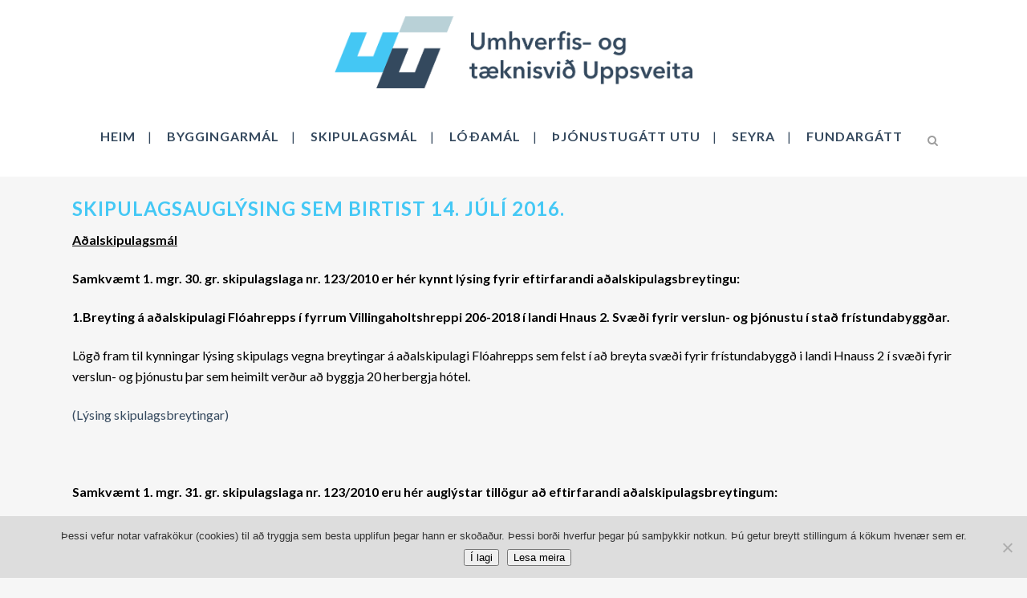

--- FILE ---
content_type: text/html; charset=UTF-8
request_url: https://www.utu.is/auglysingar/skipulagsauglysing-sem-birtist-14-juli-2016/
body_size: 21584
content:
<!DOCTYPE html>
<html lang="is">
<head>
	<meta charset="UTF-8" />
	
				<meta name="viewport" content="width=device-width,initial-scale=1,user-scalable=no">
		
            
                        <link rel="shortcut icon" type="image/x-icon" href="/wp-content/uploads/2018/01/favicon-32x32.png">
            <link rel="apple-touch-icon" href="/wp-content/uploads/2018/01/favicon-32x32.png"/>
        
	<link rel="profile" href="http://gmpg.org/xfn/11" />
	<link rel="pingback" href="https://www.utu.is/xmlrpc.php" />

	<title>Umhverfis- og tæknisvið Uppsveita bs. | Skipulagsauglýsing sem birtist 14. júlí 2016.</title>
<link href="https://fonts.googleapis.com/css?family=Dancing+Script:100,100i,200,200i,300,300i,400,400i,500,500i,600,600i,700,700i,800,800i,900,900i" rel="stylesheet"><meta name='robots' content='max-image-preview:large' />
<link rel='dns-prefetch' href='//fonts.googleapis.com' />
<link rel="alternate" type="application/rss+xml" title="Umhverfis- og tæknisvið Uppsveita bs. &raquo; Straumur" href="https://www.utu.is/feed/" />
<link rel="alternate" type="application/rss+xml" title="Umhverfis- og tæknisvið Uppsveita bs. &raquo; Straumur athugasemda" href="https://www.utu.is/comments/feed/" />
<link rel="alternate" title="oEmbed (JSON)" type="application/json+oembed" href="https://www.utu.is/wp-json/oembed/1.0/embed?url=https%3A%2F%2Fwww.utu.is%2Fauglysingar%2Fskipulagsauglysing-sem-birtist-14-juli-2016%2F" />
<link rel="alternate" title="oEmbed (XML)" type="text/xml+oembed" href="https://www.utu.is/wp-json/oembed/1.0/embed?url=https%3A%2F%2Fwww.utu.is%2Fauglysingar%2Fskipulagsauglysing-sem-birtist-14-juli-2016%2F&#038;format=xml" />
<style id='wp-img-auto-sizes-contain-inline-css' type='text/css'>
img:is([sizes=auto i],[sizes^="auto," i]){contain-intrinsic-size:3000px 1500px}
/*# sourceURL=wp-img-auto-sizes-contain-inline-css */
</style>
<link rel='stylesheet' id='layerslider-css' href='https://www.utu.is/wp-content/plugins/LayerSlider/assets/static/layerslider/css/layerslider.css?ver=7.15.1' type='text/css' media='all' />
<style id='wp-emoji-styles-inline-css' type='text/css'>

	img.wp-smiley, img.emoji {
		display: inline !important;
		border: none !important;
		box-shadow: none !important;
		height: 1em !important;
		width: 1em !important;
		margin: 0 0.07em !important;
		vertical-align: -0.1em !important;
		background: none !important;
		padding: 0 !important;
	}
/*# sourceURL=wp-emoji-styles-inline-css */
</style>
<style id='wp-block-library-inline-css' type='text/css'>
:root{--wp-block-synced-color:#7a00df;--wp-block-synced-color--rgb:122,0,223;--wp-bound-block-color:var(--wp-block-synced-color);--wp-editor-canvas-background:#ddd;--wp-admin-theme-color:#007cba;--wp-admin-theme-color--rgb:0,124,186;--wp-admin-theme-color-darker-10:#006ba1;--wp-admin-theme-color-darker-10--rgb:0,107,160.5;--wp-admin-theme-color-darker-20:#005a87;--wp-admin-theme-color-darker-20--rgb:0,90,135;--wp-admin-border-width-focus:2px}@media (min-resolution:192dpi){:root{--wp-admin-border-width-focus:1.5px}}.wp-element-button{cursor:pointer}:root .has-very-light-gray-background-color{background-color:#eee}:root .has-very-dark-gray-background-color{background-color:#313131}:root .has-very-light-gray-color{color:#eee}:root .has-very-dark-gray-color{color:#313131}:root .has-vivid-green-cyan-to-vivid-cyan-blue-gradient-background{background:linear-gradient(135deg,#00d084,#0693e3)}:root .has-purple-crush-gradient-background{background:linear-gradient(135deg,#34e2e4,#4721fb 50%,#ab1dfe)}:root .has-hazy-dawn-gradient-background{background:linear-gradient(135deg,#faaca8,#dad0ec)}:root .has-subdued-olive-gradient-background{background:linear-gradient(135deg,#fafae1,#67a671)}:root .has-atomic-cream-gradient-background{background:linear-gradient(135deg,#fdd79a,#004a59)}:root .has-nightshade-gradient-background{background:linear-gradient(135deg,#330968,#31cdcf)}:root .has-midnight-gradient-background{background:linear-gradient(135deg,#020381,#2874fc)}:root{--wp--preset--font-size--normal:16px;--wp--preset--font-size--huge:42px}.has-regular-font-size{font-size:1em}.has-larger-font-size{font-size:2.625em}.has-normal-font-size{font-size:var(--wp--preset--font-size--normal)}.has-huge-font-size{font-size:var(--wp--preset--font-size--huge)}.has-text-align-center{text-align:center}.has-text-align-left{text-align:left}.has-text-align-right{text-align:right}.has-fit-text{white-space:nowrap!important}#end-resizable-editor-section{display:none}.aligncenter{clear:both}.items-justified-left{justify-content:flex-start}.items-justified-center{justify-content:center}.items-justified-right{justify-content:flex-end}.items-justified-space-between{justify-content:space-between}.screen-reader-text{border:0;clip-path:inset(50%);height:1px;margin:-1px;overflow:hidden;padding:0;position:absolute;width:1px;word-wrap:normal!important}.screen-reader-text:focus{background-color:#ddd;clip-path:none;color:#444;display:block;font-size:1em;height:auto;left:5px;line-height:normal;padding:15px 23px 14px;text-decoration:none;top:5px;width:auto;z-index:100000}html :where(.has-border-color){border-style:solid}html :where([style*=border-top-color]){border-top-style:solid}html :where([style*=border-right-color]){border-right-style:solid}html :where([style*=border-bottom-color]){border-bottom-style:solid}html :where([style*=border-left-color]){border-left-style:solid}html :where([style*=border-width]){border-style:solid}html :where([style*=border-top-width]){border-top-style:solid}html :where([style*=border-right-width]){border-right-style:solid}html :where([style*=border-bottom-width]){border-bottom-style:solid}html :where([style*=border-left-width]){border-left-style:solid}html :where(img[class*=wp-image-]){height:auto;max-width:100%}:where(figure){margin:0 0 1em}html :where(.is-position-sticky){--wp-admin--admin-bar--position-offset:var(--wp-admin--admin-bar--height,0px)}@media screen and (max-width:600px){html :where(.is-position-sticky){--wp-admin--admin-bar--position-offset:0px}}

/*# sourceURL=wp-block-library-inline-css */
</style><style id='global-styles-inline-css' type='text/css'>
:root{--wp--preset--aspect-ratio--square: 1;--wp--preset--aspect-ratio--4-3: 4/3;--wp--preset--aspect-ratio--3-4: 3/4;--wp--preset--aspect-ratio--3-2: 3/2;--wp--preset--aspect-ratio--2-3: 2/3;--wp--preset--aspect-ratio--16-9: 16/9;--wp--preset--aspect-ratio--9-16: 9/16;--wp--preset--color--black: #000000;--wp--preset--color--cyan-bluish-gray: #abb8c3;--wp--preset--color--white: #ffffff;--wp--preset--color--pale-pink: #f78da7;--wp--preset--color--vivid-red: #cf2e2e;--wp--preset--color--luminous-vivid-orange: #ff6900;--wp--preset--color--luminous-vivid-amber: #fcb900;--wp--preset--color--light-green-cyan: #7bdcb5;--wp--preset--color--vivid-green-cyan: #00d084;--wp--preset--color--pale-cyan-blue: #8ed1fc;--wp--preset--color--vivid-cyan-blue: #0693e3;--wp--preset--color--vivid-purple: #9b51e0;--wp--preset--gradient--vivid-cyan-blue-to-vivid-purple: linear-gradient(135deg,rgb(6,147,227) 0%,rgb(155,81,224) 100%);--wp--preset--gradient--light-green-cyan-to-vivid-green-cyan: linear-gradient(135deg,rgb(122,220,180) 0%,rgb(0,208,130) 100%);--wp--preset--gradient--luminous-vivid-amber-to-luminous-vivid-orange: linear-gradient(135deg,rgb(252,185,0) 0%,rgb(255,105,0) 100%);--wp--preset--gradient--luminous-vivid-orange-to-vivid-red: linear-gradient(135deg,rgb(255,105,0) 0%,rgb(207,46,46) 100%);--wp--preset--gradient--very-light-gray-to-cyan-bluish-gray: linear-gradient(135deg,rgb(238,238,238) 0%,rgb(169,184,195) 100%);--wp--preset--gradient--cool-to-warm-spectrum: linear-gradient(135deg,rgb(74,234,220) 0%,rgb(151,120,209) 20%,rgb(207,42,186) 40%,rgb(238,44,130) 60%,rgb(251,105,98) 80%,rgb(254,248,76) 100%);--wp--preset--gradient--blush-light-purple: linear-gradient(135deg,rgb(255,206,236) 0%,rgb(152,150,240) 100%);--wp--preset--gradient--blush-bordeaux: linear-gradient(135deg,rgb(254,205,165) 0%,rgb(254,45,45) 50%,rgb(107,0,62) 100%);--wp--preset--gradient--luminous-dusk: linear-gradient(135deg,rgb(255,203,112) 0%,rgb(199,81,192) 50%,rgb(65,88,208) 100%);--wp--preset--gradient--pale-ocean: linear-gradient(135deg,rgb(255,245,203) 0%,rgb(182,227,212) 50%,rgb(51,167,181) 100%);--wp--preset--gradient--electric-grass: linear-gradient(135deg,rgb(202,248,128) 0%,rgb(113,206,126) 100%);--wp--preset--gradient--midnight: linear-gradient(135deg,rgb(2,3,129) 0%,rgb(40,116,252) 100%);--wp--preset--font-size--small: 13px;--wp--preset--font-size--medium: 20px;--wp--preset--font-size--large: 36px;--wp--preset--font-size--x-large: 42px;--wp--preset--spacing--20: 0.44rem;--wp--preset--spacing--30: 0.67rem;--wp--preset--spacing--40: 1rem;--wp--preset--spacing--50: 1.5rem;--wp--preset--spacing--60: 2.25rem;--wp--preset--spacing--70: 3.38rem;--wp--preset--spacing--80: 5.06rem;--wp--preset--shadow--natural: 6px 6px 9px rgba(0, 0, 0, 0.2);--wp--preset--shadow--deep: 12px 12px 50px rgba(0, 0, 0, 0.4);--wp--preset--shadow--sharp: 6px 6px 0px rgba(0, 0, 0, 0.2);--wp--preset--shadow--outlined: 6px 6px 0px -3px rgb(255, 255, 255), 6px 6px rgb(0, 0, 0);--wp--preset--shadow--crisp: 6px 6px 0px rgb(0, 0, 0);}:where(.is-layout-flex){gap: 0.5em;}:where(.is-layout-grid){gap: 0.5em;}body .is-layout-flex{display: flex;}.is-layout-flex{flex-wrap: wrap;align-items: center;}.is-layout-flex > :is(*, div){margin: 0;}body .is-layout-grid{display: grid;}.is-layout-grid > :is(*, div){margin: 0;}:where(.wp-block-columns.is-layout-flex){gap: 2em;}:where(.wp-block-columns.is-layout-grid){gap: 2em;}:where(.wp-block-post-template.is-layout-flex){gap: 1.25em;}:where(.wp-block-post-template.is-layout-grid){gap: 1.25em;}.has-black-color{color: var(--wp--preset--color--black) !important;}.has-cyan-bluish-gray-color{color: var(--wp--preset--color--cyan-bluish-gray) !important;}.has-white-color{color: var(--wp--preset--color--white) !important;}.has-pale-pink-color{color: var(--wp--preset--color--pale-pink) !important;}.has-vivid-red-color{color: var(--wp--preset--color--vivid-red) !important;}.has-luminous-vivid-orange-color{color: var(--wp--preset--color--luminous-vivid-orange) !important;}.has-luminous-vivid-amber-color{color: var(--wp--preset--color--luminous-vivid-amber) !important;}.has-light-green-cyan-color{color: var(--wp--preset--color--light-green-cyan) !important;}.has-vivid-green-cyan-color{color: var(--wp--preset--color--vivid-green-cyan) !important;}.has-pale-cyan-blue-color{color: var(--wp--preset--color--pale-cyan-blue) !important;}.has-vivid-cyan-blue-color{color: var(--wp--preset--color--vivid-cyan-blue) !important;}.has-vivid-purple-color{color: var(--wp--preset--color--vivid-purple) !important;}.has-black-background-color{background-color: var(--wp--preset--color--black) !important;}.has-cyan-bluish-gray-background-color{background-color: var(--wp--preset--color--cyan-bluish-gray) !important;}.has-white-background-color{background-color: var(--wp--preset--color--white) !important;}.has-pale-pink-background-color{background-color: var(--wp--preset--color--pale-pink) !important;}.has-vivid-red-background-color{background-color: var(--wp--preset--color--vivid-red) !important;}.has-luminous-vivid-orange-background-color{background-color: var(--wp--preset--color--luminous-vivid-orange) !important;}.has-luminous-vivid-amber-background-color{background-color: var(--wp--preset--color--luminous-vivid-amber) !important;}.has-light-green-cyan-background-color{background-color: var(--wp--preset--color--light-green-cyan) !important;}.has-vivid-green-cyan-background-color{background-color: var(--wp--preset--color--vivid-green-cyan) !important;}.has-pale-cyan-blue-background-color{background-color: var(--wp--preset--color--pale-cyan-blue) !important;}.has-vivid-cyan-blue-background-color{background-color: var(--wp--preset--color--vivid-cyan-blue) !important;}.has-vivid-purple-background-color{background-color: var(--wp--preset--color--vivid-purple) !important;}.has-black-border-color{border-color: var(--wp--preset--color--black) !important;}.has-cyan-bluish-gray-border-color{border-color: var(--wp--preset--color--cyan-bluish-gray) !important;}.has-white-border-color{border-color: var(--wp--preset--color--white) !important;}.has-pale-pink-border-color{border-color: var(--wp--preset--color--pale-pink) !important;}.has-vivid-red-border-color{border-color: var(--wp--preset--color--vivid-red) !important;}.has-luminous-vivid-orange-border-color{border-color: var(--wp--preset--color--luminous-vivid-orange) !important;}.has-luminous-vivid-amber-border-color{border-color: var(--wp--preset--color--luminous-vivid-amber) !important;}.has-light-green-cyan-border-color{border-color: var(--wp--preset--color--light-green-cyan) !important;}.has-vivid-green-cyan-border-color{border-color: var(--wp--preset--color--vivid-green-cyan) !important;}.has-pale-cyan-blue-border-color{border-color: var(--wp--preset--color--pale-cyan-blue) !important;}.has-vivid-cyan-blue-border-color{border-color: var(--wp--preset--color--vivid-cyan-blue) !important;}.has-vivid-purple-border-color{border-color: var(--wp--preset--color--vivid-purple) !important;}.has-vivid-cyan-blue-to-vivid-purple-gradient-background{background: var(--wp--preset--gradient--vivid-cyan-blue-to-vivid-purple) !important;}.has-light-green-cyan-to-vivid-green-cyan-gradient-background{background: var(--wp--preset--gradient--light-green-cyan-to-vivid-green-cyan) !important;}.has-luminous-vivid-amber-to-luminous-vivid-orange-gradient-background{background: var(--wp--preset--gradient--luminous-vivid-amber-to-luminous-vivid-orange) !important;}.has-luminous-vivid-orange-to-vivid-red-gradient-background{background: var(--wp--preset--gradient--luminous-vivid-orange-to-vivid-red) !important;}.has-very-light-gray-to-cyan-bluish-gray-gradient-background{background: var(--wp--preset--gradient--very-light-gray-to-cyan-bluish-gray) !important;}.has-cool-to-warm-spectrum-gradient-background{background: var(--wp--preset--gradient--cool-to-warm-spectrum) !important;}.has-blush-light-purple-gradient-background{background: var(--wp--preset--gradient--blush-light-purple) !important;}.has-blush-bordeaux-gradient-background{background: var(--wp--preset--gradient--blush-bordeaux) !important;}.has-luminous-dusk-gradient-background{background: var(--wp--preset--gradient--luminous-dusk) !important;}.has-pale-ocean-gradient-background{background: var(--wp--preset--gradient--pale-ocean) !important;}.has-electric-grass-gradient-background{background: var(--wp--preset--gradient--electric-grass) !important;}.has-midnight-gradient-background{background: var(--wp--preset--gradient--midnight) !important;}.has-small-font-size{font-size: var(--wp--preset--font-size--small) !important;}.has-medium-font-size{font-size: var(--wp--preset--font-size--medium) !important;}.has-large-font-size{font-size: var(--wp--preset--font-size--large) !important;}.has-x-large-font-size{font-size: var(--wp--preset--font-size--x-large) !important;}
/*# sourceURL=global-styles-inline-css */
</style>

<style id='classic-theme-styles-inline-css' type='text/css'>
/*! This file is auto-generated */
.wp-block-button__link{color:#fff;background-color:#32373c;border-radius:9999px;box-shadow:none;text-decoration:none;padding:calc(.667em + 2px) calc(1.333em + 2px);font-size:1.125em}.wp-block-file__button{background:#32373c;color:#fff;text-decoration:none}
/*# sourceURL=/wp-includes/css/classic-themes.min.css */
</style>
<link rel='stylesheet' id='wp-components-css' href='https://www.utu.is/wp-includes/css/dist/components/style.min.css?ver=0795f82097fc4d05e14b66f207cef30b' type='text/css' media='all' />
<link rel='stylesheet' id='wp-preferences-css' href='https://www.utu.is/wp-includes/css/dist/preferences/style.min.css?ver=0795f82097fc4d05e14b66f207cef30b' type='text/css' media='all' />
<link rel='stylesheet' id='wp-block-editor-css' href='https://www.utu.is/wp-includes/css/dist/block-editor/style.min.css?ver=0795f82097fc4d05e14b66f207cef30b' type='text/css' media='all' />
<link rel='stylesheet' id='popup-maker-block-library-style-css' href='https://www.utu.is/wp-content/plugins/popup-maker/dist/packages/block-library-style.css?ver=dbea705cfafe089d65f1' type='text/css' media='all' />
<link rel='stylesheet' id='cookie-notice-front-css' href='https://www.utu.is/wp-content/plugins/cookie-notice/css/front.min.css?ver=2.5.11' type='text/css' media='all' />
<link rel='stylesheet' id='events-manager-css' href='https://www.utu.is/wp-content/plugins/events-manager/includes/css/events-manager.min.css?ver=7.2.3.1' type='text/css' media='all' />
<link rel='stylesheet' id='sr7css-css' href='//www.utu.is/wp-content/plugins/revslider/public/css/sr7.css?ver=6.7.37' type='text/css' media='all' />
<link rel='stylesheet' id='mediaelement-css' href='https://www.utu.is/wp-includes/js/mediaelement/mediaelementplayer-legacy.min.css?ver=4.2.17' type='text/css' media='all' />
<link rel='stylesheet' id='wp-mediaelement-css' href='https://www.utu.is/wp-includes/js/mediaelement/wp-mediaelement.min.css?ver=0795f82097fc4d05e14b66f207cef30b' type='text/css' media='all' />
<link rel='stylesheet' id='bridge-default-style-css' href='https://www.utu.is/wp-content/themes/bridge/style.css?ver=0795f82097fc4d05e14b66f207cef30b' type='text/css' media='all' />
<link rel='stylesheet' id='bridge-qode-font_awesome-css' href='https://www.utu.is/wp-content/themes/bridge/css/font-awesome/css/font-awesome.min.css?ver=0795f82097fc4d05e14b66f207cef30b' type='text/css' media='all' />
<link rel='stylesheet' id='bridge-qode-font_elegant-css' href='https://www.utu.is/wp-content/themes/bridge/css/elegant-icons/style.min.css?ver=0795f82097fc4d05e14b66f207cef30b' type='text/css' media='all' />
<link rel='stylesheet' id='bridge-qode-linea_icons-css' href='https://www.utu.is/wp-content/themes/bridge/css/linea-icons/style.css?ver=0795f82097fc4d05e14b66f207cef30b' type='text/css' media='all' />
<link rel='stylesheet' id='bridge-qode-dripicons-css' href='https://www.utu.is/wp-content/themes/bridge/css/dripicons/dripicons.css?ver=0795f82097fc4d05e14b66f207cef30b' type='text/css' media='all' />
<link rel='stylesheet' id='bridge-qode-kiko-css' href='https://www.utu.is/wp-content/themes/bridge/css/kiko/kiko-all.css?ver=0795f82097fc4d05e14b66f207cef30b' type='text/css' media='all' />
<link rel='stylesheet' id='bridge-qode-font_awesome_5-css' href='https://www.utu.is/wp-content/themes/bridge/css/font-awesome-5/css/font-awesome-5.min.css?ver=0795f82097fc4d05e14b66f207cef30b' type='text/css' media='all' />
<link rel='stylesheet' id='bridge-stylesheet-css' href='https://www.utu.is/wp-content/themes/bridge/css/stylesheet.min.css?ver=0795f82097fc4d05e14b66f207cef30b' type='text/css' media='all' />
<style id='bridge-stylesheet-inline-css' type='text/css'>
   .postid-1085.disabled_footer_top .footer_top_holder, .postid-1085.disabled_footer_bottom .footer_bottom_holder { display: none;}


/*# sourceURL=bridge-stylesheet-inline-css */
</style>
<link rel='stylesheet' id='bridge-print-css' href='https://www.utu.is/wp-content/themes/bridge/css/print.css?ver=0795f82097fc4d05e14b66f207cef30b' type='text/css' media='all' />
<link rel='stylesheet' id='bridge-style-dynamic-css' href='https://www.utu.is/wp-content/themes/bridge/css/style_dynamic_callback.php?ver=0795f82097fc4d05e14b66f207cef30b' type='text/css' media='all' />
<link rel='stylesheet' id='bridge-responsive-css' href='https://www.utu.is/wp-content/themes/bridge/css/responsive.min.css?ver=0795f82097fc4d05e14b66f207cef30b' type='text/css' media='all' />
<link rel='stylesheet' id='bridge-style-dynamic-responsive-css' href='https://www.utu.is/wp-content/themes/bridge/css/style_dynamic_responsive_callback.php?ver=0795f82097fc4d05e14b66f207cef30b' type='text/css' media='all' />
<style id='bridge-style-dynamic-responsive-inline-css' type='text/css'>
.post table td {
    padding: 5px 10px;
    text-align: left;
}

.em-calendar{
  width: 100%;
}

.wpb_widgetised_column .widget h5 {
    margin-bottom: 14px;
    text-align: center;
}

.qbutton.big_large {
    height: 58px;
    line-height: 58px;
    font-size: 20px;
    padding: 0 22px;
    width: 300px;
}

.q_image_with_text_over{
  cursor: pointer;
}

.blog_holder article .post_info {
  display: none;
}

.blog_holder article .post_text h2 .date {
  display: none;
}

.blog_large_image {
  margin-top: 10px;
}
/*# sourceURL=bridge-style-dynamic-responsive-inline-css */
</style>
<link rel='stylesheet' id='js_composer_front-css' href='https://www.utu.is/wp-content/plugins/js_composer/assets/css/js_composer.min.css?ver=8.6.1' type='text/css' media='all' />
<link rel='stylesheet' id='bridge-style-handle-google-fonts-css' href='https://fonts.googleapis.com/css?family=Raleway%3A100%2C200%2C300%2C400%2C500%2C600%2C700%2C800%2C900%2C100italic%2C300italic%2C400italic%2C700italic%7CLato%3A100%2C200%2C300%2C400%2C500%2C600%2C700%2C800%2C900%2C100italic%2C300italic%2C400italic%2C700italic%7CArvo%3A100%2C200%2C300%2C400%2C500%2C600%2C700%2C800%2C900%2C100italic%2C300italic%2C400italic%2C700italic&#038;subset=latin%2Clatin-ext&#038;ver=1.0.0' type='text/css' media='all' />
<link rel='stylesheet' id='bridge-core-dashboard-style-css' href='https://www.utu.is/wp-content/plugins/bridge-core/modules/core-dashboard/assets/css/core-dashboard.min.css?ver=0795f82097fc4d05e14b66f207cef30b' type='text/css' media='all' />
<link rel='stylesheet' id='popup-maker-site-css' href='//www.utu.is/wp-content/uploads/pum/pum-site-styles.css?generated=1755221445&#038;ver=1.21.5' type='text/css' media='all' />
<link rel='stylesheet' id='childstyle-css' href='https://www.utu.is/wp-content/themes/bridge-child/style.css?ver=0795f82097fc4d05e14b66f207cef30b' type='text/css' media='all' />
<script type="text/javascript" src="https://www.utu.is/wp-includes/js/jquery/jquery.min.js?ver=3.7.1" id="jquery-core-js"></script>
<script type="text/javascript" src="https://www.utu.is/wp-includes/js/jquery/jquery-migrate.min.js?ver=3.4.1" id="jquery-migrate-js"></script>
<script type="text/javascript" id="layerslider-utils-js-extra">
/* <![CDATA[ */
var LS_Meta = {"v":"7.15.1","fixGSAP":"1"};
//# sourceURL=layerslider-utils-js-extra
/* ]]> */
</script>
<script type="text/javascript" src="https://www.utu.is/wp-content/plugins/LayerSlider/assets/static/layerslider/js/layerslider.utils.js?ver=7.15.1" id="layerslider-utils-js"></script>
<script type="text/javascript" src="https://www.utu.is/wp-content/plugins/LayerSlider/assets/static/layerslider/js/layerslider.kreaturamedia.jquery.js?ver=7.15.1" id="layerslider-js"></script>
<script type="text/javascript" src="https://www.utu.is/wp-content/plugins/LayerSlider/assets/static/layerslider/js/layerslider.transitions.js?ver=7.15.1" id="layerslider-transitions-js"></script>
<script type="text/javascript" src="https://www.utu.is/wp-includes/js/jquery/ui/core.min.js?ver=1.13.3" id="jquery-ui-core-js"></script>
<script type="text/javascript" src="https://www.utu.is/wp-includes/js/jquery/ui/mouse.min.js?ver=1.13.3" id="jquery-ui-mouse-js"></script>
<script type="text/javascript" src="https://www.utu.is/wp-includes/js/jquery/ui/sortable.min.js?ver=1.13.3" id="jquery-ui-sortable-js"></script>
<script type="text/javascript" src="https://www.utu.is/wp-includes/js/jquery/ui/datepicker.min.js?ver=1.13.3" id="jquery-ui-datepicker-js"></script>
<script type="text/javascript" id="jquery-ui-datepicker-js-after">
/* <![CDATA[ */
jQuery(function(jQuery){jQuery.datepicker.setDefaults({"closeText":"Loka","currentText":"\u00cd dag","monthNames":["jan\u00faar","febr\u00faar","mars","apr\u00edl","ma\u00ed","j\u00fan\u00ed","j\u00fal\u00ed","\u00e1g\u00fast","september","okt\u00f3ber","n\u00f3vember","desember"],"monthNamesShort":["jan","feb","mar","apr","ma\u00ed","j\u00fan","j\u00fal","\u00e1g\u00fa","sep","okt","n\u00f3v","des"],"nextText":"N\u00e6sta","prevText":"Fyrri","dayNames":["Sunnudagur","M\u00e1nudagur","\u00deri\u00f0judagur","Mi\u00f0vikudagur","Fimmtudagur","F\u00f6studagur","Laugardagur"],"dayNamesShort":["Sun","M\u00e1n","\u00deri","Mi\u00f0","Fim","F\u00f6s","Lau"],"dayNamesMin":["S","M","\u00de","M","F","F","L"],"dateFormat":"d. MM yy","firstDay":0,"isRTL":false});});
//# sourceURL=jquery-ui-datepicker-js-after
/* ]]> */
</script>
<script type="text/javascript" src="https://www.utu.is/wp-includes/js/jquery/ui/resizable.min.js?ver=1.13.3" id="jquery-ui-resizable-js"></script>
<script type="text/javascript" src="https://www.utu.is/wp-includes/js/jquery/ui/draggable.min.js?ver=1.13.3" id="jquery-ui-draggable-js"></script>
<script type="text/javascript" src="https://www.utu.is/wp-includes/js/jquery/ui/controlgroup.min.js?ver=1.13.3" id="jquery-ui-controlgroup-js"></script>
<script type="text/javascript" src="https://www.utu.is/wp-includes/js/jquery/ui/checkboxradio.min.js?ver=1.13.3" id="jquery-ui-checkboxradio-js"></script>
<script type="text/javascript" src="https://www.utu.is/wp-includes/js/jquery/ui/button.min.js?ver=1.13.3" id="jquery-ui-button-js"></script>
<script type="text/javascript" src="https://www.utu.is/wp-includes/js/jquery/ui/dialog.min.js?ver=1.13.3" id="jquery-ui-dialog-js"></script>
<script type="text/javascript" id="events-manager-js-extra">
/* <![CDATA[ */
var EM = {"ajaxurl":"https://www.utu.is/wp-admin/admin-ajax.php","locationajaxurl":"https://www.utu.is/wp-admin/admin-ajax.php?action=locations_search","firstDay":"0","locale":"is","dateFormat":"yy-mm-dd","ui_css":"https://www.utu.is/wp-content/plugins/events-manager/includes/css/jquery-ui/build.min.css","show24hours":"1","is_ssl":"1","autocomplete_limit":"10","calendar":{"breakpoints":{"small":560,"medium":908,"large":false},"month_format":"M Y"},"phone":"","datepicker":{"format":"d/m/Y","locale":"is"},"search":{"breakpoints":{"small":650,"medium":850,"full":false}},"url":"https://www.utu.is/wp-content/plugins/events-manager","assets":{"input.em-uploader":{"js":{"em-uploader":{"url":"https://www.utu.is/wp-content/plugins/events-manager/includes/js/em-uploader.js?v=7.2.3.1","event":"em_uploader_ready"}}},".em-event-editor":{"js":{"event-editor":{"url":"https://www.utu.is/wp-content/plugins/events-manager/includes/js/events-manager-event-editor.js?v=7.2.3.1","event":"em_event_editor_ready"}},"css":{"event-editor":"https://www.utu.is/wp-content/plugins/events-manager/includes/css/events-manager-event-editor.min.css?v=7.2.3.1"}},".em-recurrence-sets, .em-timezone":{"js":{"luxon":{"url":"luxon/luxon.js?v=7.2.3.1","event":"em_luxon_ready"}}},".em-booking-form, #em-booking-form, .em-booking-recurring, .em-event-booking-form":{"js":{"em-bookings":{"url":"https://www.utu.is/wp-content/plugins/events-manager/includes/js/bookingsform.js?v=7.2.3.1","event":"em_booking_form_js_loaded"}}},"#em-opt-archetypes":{"js":{"archetypes":"https://www.utu.is/wp-content/plugins/events-manager/includes/js/admin-archetype-editor.js?v=7.2.3.1","archetypes_ms":"https://www.utu.is/wp-content/plugins/events-manager/includes/js/admin-archetypes.js?v=7.2.3.1","qs":"qs/qs.js?v=7.2.3.1"}}},"cached":"1","txt_search":"Leita","txt_searching":"Searching...","txt_loading":"Loading..."};
//# sourceURL=events-manager-js-extra
/* ]]> */
</script>
<script type="text/javascript" src="https://www.utu.is/wp-content/plugins/events-manager/includes/js/events-manager.js?ver=7.2.3.1" id="events-manager-js"></script>
<script type="text/javascript" src="https://www.utu.is/wp-content/plugins/events-manager/includes/external/flatpickr/l10n/is.js?ver=7.2.3.1" id="em-flatpickr-localization-js"></script>
<script type="text/javascript" src="//www.utu.is/wp-content/plugins/revslider/public/js/libs/tptools.js?ver=6.7.37" id="tp-tools-js" async="async" data-wp-strategy="async"></script>
<script type="text/javascript" src="//www.utu.is/wp-content/plugins/revslider/public/js/sr7.js?ver=6.7.37" id="sr7-js" async="async" data-wp-strategy="async"></script>
<script></script><meta name="generator" content="Powered by LayerSlider 7.15.1 - Build Heros, Sliders, and Popups. Create Animations and Beautiful, Rich Web Content as Easy as Never Before on WordPress." />
<!-- LayerSlider updates and docs at: https://layerslider.com -->
<link rel="https://api.w.org/" href="https://www.utu.is/wp-json/" /><link rel="alternate" title="JSON" type="application/json" href="https://www.utu.is/wp-json/wp/v2/posts/1085" /><link rel="EditURI" type="application/rsd+xml" title="RSD" href="https://www.utu.is/xmlrpc.php?rsd" />

<link rel="canonical" href="https://www.utu.is/auglysingar/skipulagsauglysing-sem-birtist-14-juli-2016/" />
<link rel='shortlink' href='https://www.utu.is/?p=1085' />
<script type="text/javascript">//<![CDATA[
  function external_links_in_new_windows_loop() {
    if (!document.links) {
      document.links = document.getElementsByTagName('a');
    }
    var change_link = false;
    var force = '';
    var ignore = '';

    for (var t=0; t<document.links.length; t++) {
      var all_links = document.links[t];
      change_link = false;
      
      if(document.links[t].hasAttribute('onClick') == false) {
        // forced if the address starts with http (or also https), but does not link to the current domain
        if(all_links.href.search(/^http/) != -1 && all_links.href.search('www.utu.is') == -1 && all_links.href.search(/^#/) == -1) {
          // console.log('Changed ' + all_links.href);
          change_link = true;
        }
          
        if(force != '' && all_links.href.search(force) != -1) {
          // forced
          // console.log('force ' + all_links.href);
          change_link = true;
        }
        
        if(ignore != '' && all_links.href.search(ignore) != -1) {
          // console.log('ignore ' + all_links.href);
          // ignored
          change_link = false;
        }

        if(change_link == true) {
          // console.log('Changed ' + all_links.href);
          document.links[t].setAttribute('onClick', 'javascript:window.open(\'' + all_links.href.replace(/'/g, '') + '\', \'_blank\', \'noopener\'); return false;');
          document.links[t].removeAttribute('target');
        }
      }
    }
  }
  
  // Load
  function external_links_in_new_windows_load(func)
  {  
    var oldonload = window.onload;
    if (typeof window.onload != 'function'){
      window.onload = func;
    } else {
      window.onload = function(){
        oldonload();
        func();
      }
    }
  }

  external_links_in_new_windows_load(external_links_in_new_windows_loop);
  //]]></script>

<meta name="generator" content="Powered by WPBakery Page Builder - drag and drop page builder for WordPress."/>
<link rel="preconnect" href="https://fonts.googleapis.com">
<link rel="preconnect" href="https://fonts.gstatic.com/" crossorigin>
<meta name="generator" content="Powered by Slider Revolution 6.7.37 - responsive, Mobile-Friendly Slider Plugin for WordPress with comfortable drag and drop interface." />
<script>
	window._tpt			??= {};
	window.SR7			??= {};
	_tpt.R				??= {};
	_tpt.R.fonts		??= {};
	_tpt.R.fonts.customFonts??= {};
	SR7.devMode			=  false;
	SR7.F 				??= {};
	SR7.G				??= {};
	SR7.LIB				??= {};
	SR7.E				??= {};
	SR7.E.gAddons		??= {};
	SR7.E.php 			??= {};
	SR7.E.nonce			= '3612c9db20';
	SR7.E.ajaxurl		= 'https://www.utu.is/wp-admin/admin-ajax.php';
	SR7.E.resturl		= 'https://www.utu.is/wp-json/';
	SR7.E.slug_path		= 'revslider/revslider.php';
	SR7.E.slug			= 'revslider';
	SR7.E.plugin_url	= 'https://www.utu.is/wp-content/plugins/revslider/';
	SR7.E.wp_plugin_url = 'https://www.utu.is/wp-content/plugins/';
	SR7.E.revision		= '6.7.37';
	SR7.E.fontBaseUrl	= '';
	SR7.G.breakPoints 	= [1240,1024,778,480];
	SR7.G.fSUVW 		= false;
	SR7.E.modules 		= ['module','page','slide','layer','draw','animate','srtools','canvas','defaults','carousel','navigation','media','modifiers','migration'];
	SR7.E.libs 			= ['WEBGL'];
	SR7.E.css 			= ['csslp','cssbtns','cssfilters','cssnav','cssmedia'];
	SR7.E.resources		= {};
	SR7.E.ytnc			= false;
	SR7.JSON			??= {};
/*! Slider Revolution 7.0 - Page Processor */
!function(){"use strict";window.SR7??={},window._tpt??={},SR7.version="Slider Revolution 6.7.16",_tpt.getMobileZoom=()=>_tpt.is_mobile?document.documentElement.clientWidth/window.innerWidth:1,_tpt.getWinDim=function(t){_tpt.screenHeightWithUrlBar??=window.innerHeight;let e=SR7.F?.modal?.visible&&SR7.M[SR7.F.module.getIdByAlias(SR7.F.modal.requested)];_tpt.scrollBar=window.innerWidth!==document.documentElement.clientWidth||e&&window.innerWidth!==e.c.module.clientWidth,_tpt.winW=_tpt.getMobileZoom()*window.innerWidth-(_tpt.scrollBar||"prepare"==t?_tpt.scrollBarW??_tpt.mesureScrollBar():0),_tpt.winH=_tpt.getMobileZoom()*window.innerHeight,_tpt.winWAll=document.documentElement.clientWidth},_tpt.getResponsiveLevel=function(t,e){return SR7.G.fSUVW?_tpt.closestGE(t,window.innerWidth):_tpt.closestGE(t,_tpt.winWAll)},_tpt.mesureScrollBar=function(){let t=document.createElement("div");return t.className="RSscrollbar-measure",t.style.width="100px",t.style.height="100px",t.style.overflow="scroll",t.style.position="absolute",t.style.top="-9999px",document.body.appendChild(t),_tpt.scrollBarW=t.offsetWidth-t.clientWidth,document.body.removeChild(t),_tpt.scrollBarW},_tpt.loadCSS=async function(t,e,s){return s?_tpt.R.fonts.required[e].status=1:(_tpt.R[e]??={},_tpt.R[e].status=1),new Promise(((i,n)=>{if(_tpt.isStylesheetLoaded(t))s?_tpt.R.fonts.required[e].status=2:_tpt.R[e].status=2,i();else{const o=document.createElement("link");o.rel="stylesheet";let l="text",r="css";o["type"]=l+"/"+r,o.href=t,o.onload=()=>{s?_tpt.R.fonts.required[e].status=2:_tpt.R[e].status=2,i()},o.onerror=()=>{s?_tpt.R.fonts.required[e].status=3:_tpt.R[e].status=3,n(new Error(`Failed to load CSS: ${t}`))},document.head.appendChild(o)}}))},_tpt.addContainer=function(t){const{tag:e="div",id:s,class:i,datas:n,textContent:o,iHTML:l}=t,r=document.createElement(e);if(s&&""!==s&&(r.id=s),i&&""!==i&&(r.className=i),n)for(const[t,e]of Object.entries(n))"style"==t?r.style.cssText=e:r.setAttribute(`data-${t}`,e);return o&&(r.textContent=o),l&&(r.innerHTML=l),r},_tpt.collector=function(){return{fragment:new DocumentFragment,add(t){var e=_tpt.addContainer(t);return this.fragment.appendChild(e),e},append(t){t.appendChild(this.fragment)}}},_tpt.isStylesheetLoaded=function(t){let e=t.split("?")[0];return Array.from(document.querySelectorAll('link[rel="stylesheet"], link[rel="preload"]')).some((t=>t.href.split("?")[0]===e))},_tpt.preloader={requests:new Map,preloaderTemplates:new Map,show:function(t,e){if(!e||!t)return;const{type:s,color:i}=e;if(s<0||"off"==s)return;const n=`preloader_${s}`;let o=this.preloaderTemplates.get(n);o||(o=this.build(s,i),this.preloaderTemplates.set(n,o)),this.requests.has(t)||this.requests.set(t,{count:0});const l=this.requests.get(t);clearTimeout(l.timer),l.count++,1===l.count&&(l.timer=setTimeout((()=>{l.preloaderClone=o.cloneNode(!0),l.anim&&l.anim.kill(),void 0!==_tpt.gsap?l.anim=_tpt.gsap.fromTo(l.preloaderClone,1,{opacity:0},{opacity:1}):l.preloaderClone.classList.add("sr7-fade-in"),t.appendChild(l.preloaderClone)}),150))},hide:function(t){if(!this.requests.has(t))return;const e=this.requests.get(t);e.count--,e.count<0&&(e.count=0),e.anim&&e.anim.kill(),0===e.count&&(clearTimeout(e.timer),e.preloaderClone&&(e.preloaderClone.classList.remove("sr7-fade-in"),e.anim=_tpt.gsap.to(e.preloaderClone,.3,{opacity:0,onComplete:function(){e.preloaderClone.remove()}})))},state:function(t){if(!this.requests.has(t))return!1;return this.requests.get(t).count>0},build:(t,e="#ffffff",s="")=>{if(t<0||"off"===t)return null;const i=parseInt(t);if(t="prlt"+i,isNaN(i))return null;if(_tpt.loadCSS(SR7.E.plugin_url+"public/css/preloaders/t"+i+".css","preloader_"+t),isNaN(i)||i<6){const n=`background-color:${e}`,o=1===i||2==i?n:"",l=3===i||4==i?n:"",r=_tpt.collector();["dot1","dot2","bounce1","bounce2","bounce3"].forEach((t=>r.add({tag:"div",class:t,datas:{style:l}})));const d=_tpt.addContainer({tag:"sr7-prl",class:`${t} ${s}`,datas:{style:o}});return r.append(d),d}{let n={};if(7===i){let t;e.startsWith("#")?(t=e.replace("#",""),t=`rgba(${parseInt(t.substring(0,2),16)}, ${parseInt(t.substring(2,4),16)}, ${parseInt(t.substring(4,6),16)}, `):e.startsWith("rgb")&&(t=e.slice(e.indexOf("(")+1,e.lastIndexOf(")")).split(",").map((t=>t.trim())),t=`rgba(${t[0]}, ${t[1]}, ${t[2]}, `),t&&(n.style=`border-top-color: ${t}0.65); border-bottom-color: ${t}0.15); border-left-color: ${t}0.65); border-right-color: ${t}0.15)`)}else 12===i&&(n.style=`background:${e}`);const o=[10,0,4,2,5,9,0,4,4,2][i-6],l=_tpt.collector(),r=l.add({tag:"div",class:"sr7-prl-inner",datas:n});Array.from({length:o}).forEach((()=>r.appendChild(l.add({tag:"span",datas:{style:`background:${e}`}}))));const d=_tpt.addContainer({tag:"sr7-prl",class:`${t} ${s}`});return l.append(d),d}}},SR7.preLoader={show:(t,e)=>{"off"!==(SR7.M[t]?.settings?.pLoader?.type??"off")&&_tpt.preloader.show(e||SR7.M[t].c.module,SR7.M[t]?.settings?.pLoader??{color:"#fff",type:10})},hide:(t,e)=>{"off"!==(SR7.M[t]?.settings?.pLoader?.type??"off")&&_tpt.preloader.hide(e||SR7.M[t].c.module)},state:(t,e)=>_tpt.preloader.state(e||SR7.M[t].c.module)},_tpt.prepareModuleHeight=function(t){window.SR7.M??={},window.SR7.M[t.id]??={},"ignore"==t.googleFont&&(SR7.E.ignoreGoogleFont=!0);let e=window.SR7.M[t.id];if(null==_tpt.scrollBarW&&_tpt.mesureScrollBar(),e.c??={},e.states??={},e.settings??={},e.settings.size??={},t.fixed&&(e.settings.fixed=!0),e.c.module=document.querySelector("sr7-module#"+t.id),e.c.adjuster=e.c.module.getElementsByTagName("sr7-adjuster")[0],e.c.content=e.c.module.getElementsByTagName("sr7-content")[0],"carousel"==t.type&&(e.c.carousel=e.c.content.getElementsByTagName("sr7-carousel")[0]),null==e.c.module||null==e.c.module)return;t.plType&&t.plColor&&(e.settings.pLoader={type:t.plType,color:t.plColor}),void 0===t.plType||"off"===t.plType||SR7.preLoader.state(t.id)&&SR7.preLoader.state(t.id,e.c.module)||SR7.preLoader.show(t.id,e.c.module),_tpt.winW||_tpt.getWinDim("prepare"),_tpt.getWinDim();let s=""+e.c.module.dataset?.modal;"modal"==s||"true"==s||"undefined"!==s&&"false"!==s||(e.settings.size.fullWidth=t.size.fullWidth,e.LEV??=_tpt.getResponsiveLevel(window.SR7.G.breakPoints,t.id),t.vpt=_tpt.fillArray(t.vpt,5),e.settings.vPort=t.vpt[e.LEV],void 0!==t.el&&"720"==t.el[4]&&t.gh[4]!==t.el[4]&&"960"==t.el[3]&&t.gh[3]!==t.el[3]&&"768"==t.el[2]&&t.gh[2]!==t.el[2]&&delete t.el,e.settings.size.height=null==t.el||null==t.el[e.LEV]||0==t.el[e.LEV]||"auto"==t.el[e.LEV]?_tpt.fillArray(t.gh,5,-1):_tpt.fillArray(t.el,5,-1),e.settings.size.width=_tpt.fillArray(t.gw,5,-1),e.settings.size.minHeight=_tpt.fillArray(t.mh??[0],5,-1),e.cacheSize={fullWidth:e.settings.size?.fullWidth,fullHeight:e.settings.size?.fullHeight},void 0!==t.off&&(t.off?.t&&(e.settings.size.m??={})&&(e.settings.size.m.t=t.off.t),t.off?.b&&(e.settings.size.m??={})&&(e.settings.size.m.b=t.off.b),t.off?.l&&(e.settings.size.p??={})&&(e.settings.size.p.l=t.off.l),t.off?.r&&(e.settings.size.p??={})&&(e.settings.size.p.r=t.off.r),e.offsetPrepared=!0),_tpt.updatePMHeight(t.id,t,!0))},_tpt.updatePMHeight=(t,e,s)=>{let i=SR7.M[t];var n=i.settings.size.fullWidth?_tpt.winW:i.c.module.parentNode.offsetWidth;n=0===n||isNaN(n)?_tpt.winW:n;let o=i.settings.size.width[i.LEV]||i.settings.size.width[i.LEV++]||i.settings.size.width[i.LEV--]||n,l=i.settings.size.height[i.LEV]||i.settings.size.height[i.LEV++]||i.settings.size.height[i.LEV--]||0,r=i.settings.size.minHeight[i.LEV]||i.settings.size.minHeight[i.LEV++]||i.settings.size.minHeight[i.LEV--]||0;if(l="auto"==l?0:l,l=parseInt(l),"carousel"!==e.type&&(n-=parseInt(e.onw??0)||0),i.MP=!i.settings.size.fullWidth&&n<o||_tpt.winW<o?Math.min(1,n/o):1,e.size.fullScreen||e.size.fullHeight){let t=parseInt(e.fho)||0,s=(""+e.fho).indexOf("%")>-1;e.newh=_tpt.winH-(s?_tpt.winH*t/100:t)}else e.newh=i.MP*Math.max(l,r);if(e.newh+=(parseInt(e.onh??0)||0)+(parseInt(e.carousel?.pt)||0)+(parseInt(e.carousel?.pb)||0),void 0!==e.slideduration&&(e.newh=Math.max(e.newh,parseInt(e.slideduration)/3)),e.shdw&&_tpt.buildShadow(e.id,e),i.c.adjuster.style.height=e.newh+"px",i.c.module.style.height=e.newh+"px",i.c.content.style.height=e.newh+"px",i.states.heightPrepared=!0,i.dims??={},i.dims.moduleRect=i.c.module.getBoundingClientRect(),i.c.content.style.left="-"+i.dims.moduleRect.left+"px",!i.settings.size.fullWidth)return s&&requestAnimationFrame((()=>{n!==i.c.module.parentNode.offsetWidth&&_tpt.updatePMHeight(e.id,e)})),void _tpt.bgStyle(e.id,e,window.innerWidth==_tpt.winW,!0);_tpt.bgStyle(e.id,e,window.innerWidth==_tpt.winW,!0),requestAnimationFrame((function(){s&&requestAnimationFrame((()=>{n!==i.c.module.parentNode.offsetWidth&&_tpt.updatePMHeight(e.id,e)}))})),i.earlyResizerFunction||(i.earlyResizerFunction=function(){requestAnimationFrame((function(){_tpt.getWinDim(),_tpt.moduleDefaults(e.id,e),_tpt.updateSlideBg(t,!0)}))},window.addEventListener("resize",i.earlyResizerFunction))},_tpt.buildShadow=function(t,e){let s=SR7.M[t];null==s.c.shadow&&(s.c.shadow=document.createElement("sr7-module-shadow"),s.c.shadow.classList.add("sr7-shdw-"+e.shdw),s.c.content.appendChild(s.c.shadow))},_tpt.bgStyle=async(t,e,s,i,n)=>{const o=SR7.M[t];if((e=e??o.settings).fixed&&!o.c.module.classList.contains("sr7-top-fixed")&&(o.c.module.classList.add("sr7-top-fixed"),o.c.module.style.position="fixed",o.c.module.style.width="100%",o.c.module.style.top="0px",o.c.module.style.left="0px",o.c.module.style.pointerEvents="none",o.c.module.style.zIndex=5e3,o.c.content.style.pointerEvents="none"),null==o.c.bgcanvas){let t=document.createElement("sr7-module-bg"),l=!1;if("string"==typeof e?.bg?.color&&e?.bg?.color.includes("{"))if(_tpt.gradient&&_tpt.gsap)e.bg.color=_tpt.gradient.convert(e.bg.color);else try{let t=JSON.parse(e.bg.color);(t?.orig||t?.string)&&(e.bg.color=JSON.parse(e.bg.color))}catch(t){return}let r="string"==typeof e?.bg?.color?e?.bg?.color||"transparent":e?.bg?.color?.string??e?.bg?.color?.orig??e?.bg?.color?.color??"transparent";if(t.style["background"+(String(r).includes("grad")?"":"Color")]=r,("transparent"!==r||n)&&(l=!0),o.offsetPrepared&&(t.style.visibility="hidden"),e?.bg?.image?.src&&(t.style.backgroundImage=`url(${e?.bg?.image.src})`,t.style.backgroundSize=""==(e.bg.image?.size??"")?"cover":e.bg.image.size,t.style.backgroundPosition=e.bg.image.position,t.style.backgroundRepeat=""==e.bg.image.repeat||null==e.bg.image.repeat?"no-repeat":e.bg.image.repeat,l=!0),!l)return;o.c.bgcanvas=t,e.size.fullWidth?t.style.width=_tpt.winW-(s&&_tpt.winH<document.body.offsetHeight?_tpt.scrollBarW:0)+"px":i&&(t.style.width=o.c.module.offsetWidth+"px"),e.sbt?.use?o.c.content.appendChild(o.c.bgcanvas):o.c.module.appendChild(o.c.bgcanvas)}o.c.bgcanvas.style.height=void 0!==e.newh?e.newh+"px":("carousel"==e.type?o.dims.module.h:o.dims.content.h)+"px",o.c.bgcanvas.style.left=!s&&e.sbt?.use||o.c.bgcanvas.closest("SR7-CONTENT")?"0px":"-"+(o?.dims?.moduleRect?.left??0)+"px"},_tpt.updateSlideBg=function(t,e){const s=SR7.M[t];let i=s.settings;s?.c?.bgcanvas&&(i.size.fullWidth?s.c.bgcanvas.style.width=_tpt.winW-(e&&_tpt.winH<document.body.offsetHeight?_tpt.scrollBarW:0)+"px":preparing&&(s.c.bgcanvas.style.width=s.c.module.offsetWidth+"px"))},_tpt.moduleDefaults=(t,e)=>{let s=SR7.M[t];null!=s&&null!=s.c&&null!=s.c.module&&(s.dims??={},s.dims.moduleRect=s.c.module.getBoundingClientRect(),s.c.content.style.left="-"+s.dims.moduleRect.left+"px",s.c.content.style.width=_tpt.winW-_tpt.scrollBarW+"px","carousel"==e.type&&(s.c.module.style.overflow="visible"),_tpt.bgStyle(t,e,window.innerWidth==_tpt.winW))},_tpt.getOffset=t=>{var e=t.getBoundingClientRect(),s=window.pageXOffset||document.documentElement.scrollLeft,i=window.pageYOffset||document.documentElement.scrollTop;return{top:e.top+i,left:e.left+s}},_tpt.fillArray=function(t,e){let s,i;t=Array.isArray(t)?t:[t];let n=Array(e),o=t.length;for(i=0;i<t.length;i++)n[i+(e-o)]=t[i],null==s&&"#"!==t[i]&&(s=t[i]);for(let t=0;t<e;t++)void 0!==n[t]&&"#"!=n[t]||(n[t]=s),s=n[t];return n},_tpt.closestGE=function(t,e){let s=Number.MAX_VALUE,i=-1;for(let n=0;n<t.length;n++)t[n]-1>=e&&t[n]-1-e<s&&(s=t[n]-1-e,i=n);return++i}}();</script>
		<style type="text/css" id="wp-custom-css">
			.eventful a {
    color: #FD7E29 !important;
}		</style>
		<noscript><style> .wpb_animate_when_almost_visible { opacity: 1; }</style></noscript></head>

<body class="wp-singular post-template-default single single-post postid-1085 single-format-standard wp-theme-bridge wp-child-theme-bridge-child bridge-core-3.3.4.4 cookies-not-set qode-optimizer-1.0.4  qode-title-hidden qode-child-theme-ver-1.0.0 qode-theme-ver-30.8.8.6 qode-theme-bridge disabled_footer_bottom qode_header_in_grid wpb-js-composer js-comp-ver-8.6.1 vc_responsive" itemscope itemtype="http://schema.org/WebPage">




<div class="wrapper">
	<div class="wrapper_inner">

    
		<!-- Google Analytics start -->
				<!-- Google Analytics end -->

		
	<header class=" centered_logo scroll_header_top_area  regular page_header">
    <div class="header_inner clearfix">
        <form role="search" id="searchform" action="https://www.utu.is/" class="qode_search_form" method="get">
        <div class="container">
        <div class="container_inner clearfix">
            
            <i class="qode_icon_font_awesome fa fa-search qode_icon_in_search" ></i>            <input type="text" placeholder="Search" name="s" class="qode_search_field" autocomplete="off" />
            <input type="submit" value="Search" />

            <div class="qode_search_close">
                <a href="#">
                    <i class="qode_icon_font_awesome fa fa-times qode_icon_in_search" ></i>                </a>
            </div>
                    </div>
    </div>
</form>
        <div class="header_top_bottom_holder">
            
            <div class="header_bottom clearfix" style='' >
                                <div class="container">
                    <div class="container_inner clearfix">
                                                    
                            <div class="header_inner_left">
                                									<div class="mobile_menu_button">
		<span>
			<i class="qode_icon_font_awesome fa fa-bars " ></i>		</span>
	</div>
                                <div class="logo_wrapper" >
	<div class="q_logo">
		<a itemprop="url" href="https://www.utu.is/" >
             <img itemprop="image" class="normal" src="/wp-content/uploads/2018/01/logo-utu.png" alt="Logo"> 			 <img itemprop="image" class="light" src="/wp-content/uploads/2018/01/logo-utu.png" alt="Logo"/> 			 <img itemprop="image" class="dark" src="/wp-content/uploads/2018/01/logo-utu.png" alt="Logo"/> 			 <img itemprop="image" class="sticky" src="/wp-content/uploads/2018/01/logo-utu.png" alt="Logo"/> 			 <img itemprop="image" class="mobile" src="/wp-content/uploads/2018/01/logo-utu.png" alt="Logo"/> 					</a>
	</div>
	</div>                                                            </div>
                                
                                
                                <nav class="main_menu drop_down center">
                                    <ul id="menu-adalvalmynd" class=""><li id="nav-menu-item-1737" class="menu-item menu-item-type-post_type menu-item-object-page menu-item-home  narrow"><a href="https://www.utu.is/" class=""><i class="menu_icon blank fa"></i><span>Heim</span><span class="plus"></span></a></li>
<li id="nav-menu-item-1739" class="menu-item menu-item-type-post_type menu-item-object-page  narrow"><a href="https://www.utu.is/byggingarmal/" class=""><i class="menu_icon blank fa"></i><span>Byggingarmál</span><span class="plus"></span></a></li>
<li id="nav-menu-item-1740" class="menu-item menu-item-type-post_type menu-item-object-page  narrow"><a href="https://www.utu.is/skipulagsmal/" class=""><i class="menu_icon blank fa"></i><span>Skipulagsmál</span><span class="plus"></span></a></li>
<li id="nav-menu-item-1741" class="menu-item menu-item-type-post_type menu-item-object-page  narrow"><a href="https://www.utu.is/lodamal/" class=""><i class="menu_icon blank fa"></i><span>Lóðamál</span><span class="plus"></span></a></li>
<li id="nav-menu-item-2954" class="menu-item menu-item-type-post_type menu-item-object-page  narrow"><a href="https://www.utu.is/thjonustugatt-utu/" class=""><i class="menu_icon blank fa"></i><span>Þjónustugátt UTU</span><span class="plus"></span></a></li>
<li id="nav-menu-item-7580" class="menu-item menu-item-type-custom menu-item-object-custom  narrow"><a href="https://seyra.is" class=""><i class="menu_icon blank fa"></i><span>Seyra</span><span class="plus"></span></a></li>
<li id="nav-menu-item-7581" class="menu-item menu-item-type-custom menu-item-object-custom  narrow"><a href="https://uppsveitir.fundagatt.is/" class=""><i class="menu_icon blank fa"></i><span>Fundargátt</span><span class="plus"></span></a></li>
</ul>                                </nav>
                                                                    <div class="header_inner_right">
                                        <div class="side_menu_button_wrapper right">
                                                                                                                                    <div class="side_menu_button">
                                                	<a class="search_button search_slides_from_window_top normal" href="javascript:void(0)">
		<i class="qode_icon_font_awesome fa fa-search " ></i>	</a>

	                                                                                                
                                            </div>
                                        </div>
                                    </div>
                                							    <nav class="mobile_menu">
	<ul id="menu-adalvalmynd-1" class=""><li id="mobile-menu-item-1737" class="menu-item menu-item-type-post_type menu-item-object-page menu-item-home "><a href="https://www.utu.is/" class=""><span>Heim</span></a><span class="mobile_arrow"><i class="fa fa-angle-right"></i><i class="fa fa-angle-down"></i></span></li>
<li id="mobile-menu-item-1739" class="menu-item menu-item-type-post_type menu-item-object-page "><a href="https://www.utu.is/byggingarmal/" class=""><span>Byggingarmál</span></a><span class="mobile_arrow"><i class="fa fa-angle-right"></i><i class="fa fa-angle-down"></i></span></li>
<li id="mobile-menu-item-1740" class="menu-item menu-item-type-post_type menu-item-object-page "><a href="https://www.utu.is/skipulagsmal/" class=""><span>Skipulagsmál</span></a><span class="mobile_arrow"><i class="fa fa-angle-right"></i><i class="fa fa-angle-down"></i></span></li>
<li id="mobile-menu-item-1741" class="menu-item menu-item-type-post_type menu-item-object-page "><a href="https://www.utu.is/lodamal/" class=""><span>Lóðamál</span></a><span class="mobile_arrow"><i class="fa fa-angle-right"></i><i class="fa fa-angle-down"></i></span></li>
<li id="mobile-menu-item-2954" class="menu-item menu-item-type-post_type menu-item-object-page "><a href="https://www.utu.is/thjonustugatt-utu/" class=""><span>Þjónustugátt UTU</span></a><span class="mobile_arrow"><i class="fa fa-angle-right"></i><i class="fa fa-angle-down"></i></span></li>
<li id="mobile-menu-item-7580" class="menu-item menu-item-type-custom menu-item-object-custom "><a href="https://seyra.is" class=""><span>Seyra</span></a><span class="mobile_arrow"><i class="fa fa-angle-right"></i><i class="fa fa-angle-down"></i></span></li>
<li id="mobile-menu-item-7581" class="menu-item menu-item-type-custom menu-item-object-custom "><a href="https://uppsveitir.fundagatt.is/" class=""><span>Fundargátt</span></a><span class="mobile_arrow"><i class="fa fa-angle-right"></i><i class="fa fa-angle-down"></i></span></li>
</ul></nav>                                                                                        </div>
                    </div>
                                    </div>
            </div>
        </div>
</header>	<a id="back_to_top" href="#">
        <span class="fa-stack">
            <i class="qode_icon_font_awesome fa fa-arrow-up " ></i>        </span>
	</a>
	
	
    
    	
    
    <div class="content content_top_margin_none">
        <div class="content_inner  ">
    
											<div class="container">
														<div class="container_inner default_template_holder" >
															<div class="blog_single blog_holder">
								<article id="post-1085" class="post-1085 post type-post status-publish format-standard hentry category-auglysingar">
			<div class="post_content_holder">
								<div class="post_text">
					<div class="post_text_inner">
						<h2 itemprop="name" class="entry_title"><span itemprop="dateCreated" class="date entry_date updated">12 júl<meta itemprop="interactionCount" content="UserComments: 0"/></span> Skipulagsauglýsing sem birtist 14. júlí 2016.</h2>
						<div class="post_info">
							<span class="time">Posted at 17:27h</span>
							in <a href="https://www.utu.is/category/auglysingar/" rel="category tag">Auglýsingar</a>							<span class="post_author">
								by								<a itemprop="author" class="post_author_link" href="https://www.utu.is/author/david/">david</a>
							</span>
							                                    						</div>
						<p><strong><u>Aðalskipulagsmál</u></strong></p>
<p><strong>Samkvæmt 1. mgr. 30. gr. skipulagslaga nr. 123/2010 er hér kynnt lýsing fyrir eftirfarandi aðalskipulagsbreytingu: </strong></p>
<p><b><strong>1.Breyting á aðalskipulagi Flóahrepps í fyrrum Villingaholtshreppi 206-2018 í landi Hnaus 2. Svæði fyrir verslun- og þjónustu í stað frístundabyggðar.</strong></b></p>
<p>Lögð fram til kynningar lýsing skipulags vegna breytingar á aðalskipulagi Flóahrepps sem felst í að breyta svæði fyrir frístundabyggð i landi Hnauss 2 í svæði fyrir verslun- og þjónustu þar sem heimilt verður að byggja 20 herbergja hótel.</p>
<p><a href="http://www.sbf.is/wp-content/uploads/2016/07/1-hnaus.pdf">(Lýsing skipulagsbreytingar)</a></p>
<p>&nbsp;</p>
<p><strong>Samkvæmt 1. mgr. 31. gr. skipulagslaga nr. 123/2010 eru hér auglýstar tillögur að eftirfarandi aðalskipulagsbreytingum: </strong></p>
<p><b><strong>2. Breyting á aðalskipulagi Gaulverjabæjarhrepps 2003-2015, Flóahreppi, á Galtastaða (lnr. 198977). Móttökustöð ISAVIA og frístundabyggð</strong></b></p>
<p>Lögð fram tillaga að breytingu á aðalskipulagi Flóahrepps sem nær til hluta lands Galtastaða (lnr. 198977) í Flóahreppi. Landið er í eigu Isavia og er fyrirhugað að setja upp varamóttökuloftnet vegna flugfjarskipta flugumferðar auk þess sem einnig verður gert ráð fyrir byggingu 1-3 frístundahúsa. Landið, sem í heild er um 80 ha að stærð, er í dag skilgreint sem landbúnaðarsvæði en með breytingu er gert ráð fyrir 0,35 ha iðnaðarsvæði og 4,6 ha sem frístundabyggð. Tillaga að deiliskipulagi svæðisins er auglýst samhliða.</p>
<p><strong> <a href="http://www.sbf.is/wp-content/uploads/2016/07/2-Galtastaðir.pdf">(Aðalskipulagsbreyting)</a></strong></p>
<p><strong><u>Deiliskipulagsmál</u></strong></p>
<p><strong>Samkvæmt 3. mgr. 40. gr. skipulagslaga nr. 123/2010 eru hér kynntar lýsingar fyrir eftirfarandi deiliskipulagsverkefni: </strong></p>
<p><b><strong>3. Deiliskipulag fyrir spildu úr landi Fljótshóla 1 og 4 sem kallast Krákumýri, Flóahreppi. Íbúðarhús, skemma og hús fyrir ferðaþjónustu. </strong></b></p>
<p>Lögð fram til kynningar skipulagslýsing vegna deiliskipulags sem nær yfir um 3,1 ha svæði af landi sem kallast Krákumýri og liggur sunnan Villingaholtsvegar rétt vestan við Krákuvatn. Gert er ráð fyrir að heimilt verði að byggja íbúðarhús, skemmu og hús fyrir ferðaþjónustu. Svæðið er í aðalskipulagi skilgreint sem landbúnaðarsvæði.</p>
<p><a href="http://www.sbf.is/wp-content/uploads/2016/07/3-Krákum.pdf">(Lýsing deiliskipulags)</a></p>
<p><b><strong>4. Deiliskipulag í landi Grafar á Flúðum milli Hvammsvegar og Litlu-Laxár. </strong></b></p>
<p>Lögð fram til kynningar skipulagslýsing vegna deiliskipulags fyrir svæði úr landi Grafar á Flúðum sem afmarkast af Litlu-Laxá og Hvammsvegi. Samkvæmt endurskoðun aðalskipulags sveitarfélagsins sem nú er í vinnslu verður svæðið skilgreint sem miðsvæði og verður horft til uppbyggingar á ýmisskonar atvinnustarfsemi á svæðinu í bland við íbúðarbyggð.</p>
<p><a href="http://www.sbf.is/wp-content/uploads/2016/07/4-Gröf.pdf">(Lýsing deiliskipulags)</a></p>
<p><strong>Samkvæmt 4. mgr. 40. gr. skipulagslaga nr. 123/2010 er hér kynnt tillaga að eftirfarandi deiliskipulagi: </strong></p>
<p><b><strong>5. Deiliskipulag fyrir alifuglahús í landi Miklaholtshellis í Flóahreppi. </strong></b></p>
<p>Lögð fram til kynningar tillaga að deiliskipulagi fyrir nýtt alifuglahús í landi Miklaholtshelli á svæði vestan Ölvisholtsvegar, rétt sunnan bæjartorfu jarðarinnar. Gert er ráð fyrir byggingu allt að 1.800 fm húss fyrir allt að 17.400 fugla og allt að 400 fm hauggeymslu.</p>
<p><strong> <a href="http://www.sbf.is/wp-content/uploads/2016/07/5-Miklah.pdf">(Tillaga að deiliskipulagi)</a></strong></p>
<p><strong>Samkvæmt 1. mgr. 41. gr. skipulagslaga nr. 123/2010 eru hér auglýstar tillögur að eftirfarandi deiliskipulagsáætlunum: </strong></p>
<p><b><strong>6. Deiliskipulag móttökustöð Isavia og þrjú frístundahúsa í landi Galtastaða, Flóahreppi. </strong></b></p>
<p>Tillaga að deiliskipulagi sem nær til hluta af landi Galtastaða lnr. 198977 sem er í eigu ISAVIA. Í tillögunni er afmarkað svæði fyrir byggingu varamóttökustöðvar auk þess sem afmarkaðar eru 3 frístundahúsalóðir. Er tillagan í samræmi við tillögu að breytingu á aðalskipulagi sem auglýst er samhliða.</p>
<p><a href="http://www.sbf.is/wp-content/uploads/2016/07/6-_Galtast-dsk.pdf">(Deiliskipulagstillaga)</a></p>
<p><b><strong>7. Deiliskipulag tjaldsvæðis í landi Hrosshaga í Bláskógabyggð. </strong></b></p>
<p>Tillaga að deiliskipulagi um 9.800 fm svæðis í landi Hrosshaga meðfram Hrosshagavegi norðvestan við bæjartorfu jarðarinnar. Á svæðinu er gert ráð fyrir tveimur þjónustuhúsum ásamt nokkrum kúlulaga gegnsæum tjöldum til gistingar.</p>
<p><a href="http://www.sbf.is/wp-content/uploads/2016/07/7-Hrossh.pdf">(Deiliskipulagstillaga)</a></p>
<p><b><strong>8. Deiliskipulag frístundabyggðarinnar Veiðilundur úr landi Miðfells í Bláskógabyggð </strong></b></p>
<p>Tillaga að deiliskipulagi sem nær til frístundabyggðarinnar Veiðilundur úr landi Miðfells í Bláskógabyggð. Eru 146 frístundahúsalóðir innan svæðisins og er með deiliskipulaginu verið að setja samræmda byggingarskilmála fyrir svæðið sem hefur verið í töluverðri endurnýjun á undanförnum árum. Gert er ráð fyrir að á hverri lóð verði heimilt að reisa allt að 100 fm frístundahús og allt að 30 fm aukahús.</p>
<p><a href="http://www.sbf.is/wp-content/uploads/2016/07/8-Veiðil_uppdr.pdf">(Deiliskipulagsuppdráttur)</a></p>
<p><a href="http://www.sbf.is/wp-content/uploads/2016/07/8-Veiðil_greinarg.pdf">(Greinargerð)</a></p>
<p><b><strong>9. Deiliskipulag frístundabyggðarinnar Stekkjarlundur úr landi Miðfells í Bláskógabyggð. </strong></b></p>
<p>Tillaga að deiliskipulagi sem nær til frístundabyggðarinnar Stekkjarlundur úr landi Miðfells í Bláskógabyggð. Eru 125 frístundahúsalóðir innan svæðisins og er með deiliskipulaginu verið að setja samræmda byggingarskilmála fyrir svæðið sem hefur verið í töluverðri endurnýjun á undanförnum árum. Gert er ráð fyrir að á hverri lóð verði heimilt að reisa allt að 100 fm frístundahús og allt að 30 fm aukahús.</p>
<p><a href="http://www.sbf.is/wp-content/uploads/2016/07/9-Stekkjar_uppdr.pdf">(Deiliskipulagsuppdráttur)</a></p>
<p><a href="http://www.sbf.is/wp-content/uploads/2016/07/9-Stekkjar_greinarg.pdf">(Greinargerð)</a></p>
<p>&nbsp;</p>
<p>Ofangreindar skipulagstillögur liggja frammi til kynningar á skrifstofu skipulagsfulltrúa, Dalbraut 12, Laugarvatni á skrifstofutíma frá 9-16. Að auki er hægt að nálgast nánari lýsingu á tillögunum og tillögurnar sjálfar á vefslóðinni <a href="http://www.sbf.is/"><u>http://www.sbf.is</u></a>.</p>
<p>Skipulagstillögur nr. 1 og 3-5 eru í kynningu frá 14. júlí til 5. ágúst 2016 en tillögur nr. 2 og 6-9 frá 14. júlí til 26. ágúst 2016. Athugasemdir og ábendingar við tillögur nr. 1 og 3-5 þurfa að berast skipulagsfulltrúa í síðasta lagi 5. ágúst 2016 en 28. ágúst fyrir tillögur nr. 2 og 6-9. Athugasemdir og ábendingar skulu vera skriflegar.</p>
<p>&nbsp;</p>
<p><strong>Pétur Ingi Haraldsson</strong></p>
<p><strong>Skipulagsfulltrúi</strong></p>
<p><strong>petur@sudurland.is</strong></p>
					</div>
				</div>
			</div>
		
	    	</article>													<br/><br/>						                        </div>

                    					</div>
                                 </div>
	


		
	</div>
</div>



	<footer >
		<div class="footer_inner clearfix">
				<div class="footer_top_holder">
                            <div style="background-color: #bad2d8;height: 1px" class="footer_top_border "></div>
            			<div class="footer_top">
								<div class="container">
					<div class="container_inner">
										<div id="text-2" class="widget widget_text">			<div class="textwidget"><h5>Umhverfis- og tæknisvið Uppsveita bs. | Hverabraut 6| 840 Laugarvatn | Sími: 480-5550 | Kt. 580209-0170</h5>
</div>
		</div>									</div>
				</div>
							</div>
					</div>
							<div class="footer_bottom_holder">
                                    <div style="background-color: #bad2d8;height: 1px" class="footer_bottom_border "></div>
                								<div class="container">
					<div class="container_inner">
									<div class="footer_bottom">
							</div>
									</div>
			</div>
						</div>
				</div>
	</footer>
		
</div>
</div>
<script type="speculationrules">
{"prefetch":[{"source":"document","where":{"and":[{"href_matches":"/*"},{"not":{"href_matches":["/wp-*.php","/wp-admin/*","/wp-content/uploads/*","/wp-content/*","/wp-content/plugins/*","/wp-content/themes/bridge-child/*","/wp-content/themes/bridge/*","/*\\?(.+)"]}},{"not":{"selector_matches":"a[rel~=\"nofollow\"]"}},{"not":{"selector_matches":".no-prefetch, .no-prefetch a"}}]},"eagerness":"conservative"}]}
</script>
		<script type="text/javascript">
			(function() {
				let targetObjectName = 'EM';
				if ( typeof window[targetObjectName] === 'object' && window[targetObjectName] !== null ) {
					Object.assign( window[targetObjectName], []);
				} else {
					console.warn( 'Could not merge extra data: window.' + targetObjectName + ' not found or not an object.' );
				}
			})();
		</script>
		<div 
	id="pum-5339" 
	role="dialog" 
	aria-modal="false"
	class="pum pum-overlay pum-theme-5134 pum-theme-enterprise-blue popmake-overlay pum-click-to-close click_open" 
	data-popmake="{&quot;id&quot;:5339,&quot;slug&quot;:&quot;malsnumer-2202090&quot;,&quot;theme_id&quot;:5134,&quot;cookies&quot;:[],&quot;triggers&quot;:[{&quot;type&quot;:&quot;click_open&quot;,&quot;settings&quot;:{&quot;extra_selectors&quot;:&quot;.popup_malsnumer2202090&quot;}}],&quot;mobile_disabled&quot;:null,&quot;tablet_disabled&quot;:null,&quot;meta&quot;:{&quot;display&quot;:{&quot;stackable&quot;:false,&quot;overlay_disabled&quot;:false,&quot;scrollable_content&quot;:false,&quot;disable_reposition&quot;:false,&quot;size&quot;:&quot;auto&quot;,&quot;responsive_min_width&quot;:&quot;0%&quot;,&quot;responsive_min_width_unit&quot;:false,&quot;responsive_max_width&quot;:&quot;100%&quot;,&quot;responsive_max_width_unit&quot;:false,&quot;custom_width&quot;:&quot;640px&quot;,&quot;custom_width_unit&quot;:false,&quot;custom_height&quot;:&quot;380px&quot;,&quot;custom_height_unit&quot;:false,&quot;custom_height_auto&quot;:false,&quot;location&quot;:&quot;center&quot;,&quot;position_from_trigger&quot;:false,&quot;position_top&quot;:&quot;100&quot;,&quot;position_left&quot;:&quot;0&quot;,&quot;position_bottom&quot;:&quot;0&quot;,&quot;position_right&quot;:&quot;0&quot;,&quot;position_fixed&quot;:&quot;1&quot;,&quot;animation_type&quot;:&quot;fade&quot;,&quot;animation_speed&quot;:&quot;350&quot;,&quot;animation_origin&quot;:&quot;center top&quot;,&quot;overlay_zindex&quot;:false,&quot;zindex&quot;:&quot;1999999999&quot;},&quot;close&quot;:{&quot;text&quot;:&quot;X&quot;,&quot;button_delay&quot;:&quot;0&quot;,&quot;overlay_click&quot;:&quot;1&quot;,&quot;esc_press&quot;:&quot;1&quot;,&quot;f4_press&quot;:false},&quot;click_open&quot;:[]}}">

	<div id="popmake-5339" class="pum-container popmake theme-5134 pum-position-fixed">

				
				
		
				<div class="pum-content popmake-content" tabindex="0">
			<p>Vaktaðu þetta málsnúmer með því að skrá netfangið þitt hér að neðan<br />
og haka við málsnúmerið.<br />
Þú færð síðan sendan tölvupóst ef það kemur inn nýtt efni fyrir málsnúmerið.</p>
<p><strong>Netfang:</strong><br />
[stc-subscribe hide_unsubscribe=&#8220;true&#8220; category_in=&#8220;Málsnúmer 2202090&#8243;]</p>
		</div>

				
							<button type="button" class="pum-close popmake-close" aria-label="Close">
			X			</button>
		
	</div>

</div>
<div 
	id="pum-5252" 
	role="dialog" 
	aria-modal="false"
	class="pum pum-overlay pum-theme-5134 pum-theme-enterprise-blue popmake-overlay pum-click-to-close click_open" 
	data-popmake="{&quot;id&quot;:5252,&quot;slug&quot;:&quot;malsnumer-2202027-2&quot;,&quot;theme_id&quot;:5134,&quot;cookies&quot;:[],&quot;triggers&quot;:[{&quot;type&quot;:&quot;click_open&quot;,&quot;settings&quot;:{&quot;extra_selectors&quot;:&quot;.popup_malsnumer2202027&quot;}}],&quot;mobile_disabled&quot;:null,&quot;tablet_disabled&quot;:null,&quot;meta&quot;:{&quot;display&quot;:{&quot;stackable&quot;:false,&quot;overlay_disabled&quot;:false,&quot;scrollable_content&quot;:false,&quot;disable_reposition&quot;:false,&quot;size&quot;:&quot;auto&quot;,&quot;responsive_min_width&quot;:&quot;0%&quot;,&quot;responsive_min_width_unit&quot;:false,&quot;responsive_max_width&quot;:&quot;100%&quot;,&quot;responsive_max_width_unit&quot;:false,&quot;custom_width&quot;:&quot;640px&quot;,&quot;custom_width_unit&quot;:false,&quot;custom_height&quot;:&quot;380px&quot;,&quot;custom_height_unit&quot;:false,&quot;custom_height_auto&quot;:false,&quot;location&quot;:&quot;center&quot;,&quot;position_from_trigger&quot;:false,&quot;position_top&quot;:&quot;100&quot;,&quot;position_left&quot;:&quot;0&quot;,&quot;position_bottom&quot;:&quot;0&quot;,&quot;position_right&quot;:&quot;0&quot;,&quot;position_fixed&quot;:&quot;1&quot;,&quot;animation_type&quot;:&quot;fade&quot;,&quot;animation_speed&quot;:&quot;350&quot;,&quot;animation_origin&quot;:&quot;center top&quot;,&quot;overlay_zindex&quot;:false,&quot;zindex&quot;:&quot;1999999999&quot;},&quot;close&quot;:{&quot;text&quot;:&quot;X&quot;,&quot;button_delay&quot;:&quot;0&quot;,&quot;overlay_click&quot;:&quot;1&quot;,&quot;esc_press&quot;:&quot;1&quot;,&quot;f4_press&quot;:false},&quot;click_open&quot;:[]}}">

	<div id="popmake-5252" class="pum-container popmake theme-5134 pum-position-fixed">

				
				
		
				<div class="pum-content popmake-content" tabindex="0">
			<p>Vaktaðu þetta málsnúmer með því að skrá netfangið þitt hér að neðan<br />
og haka við málsnúmerið.<br />
Þú færð síðan sendan tölvupóst ef það kemur inn nýtt efni fyrir málsnúmerið.</p>
<p><strong>Netfang:</strong><br />
[stc-subscribe hide_unsubscribe=&#8220;true&#8220; category_in=&#8220;Málsnúmer 2202027&#8243;]</p>
		</div>

				
							<button type="button" class="pum-close popmake-close" aria-label="Close">
			X			</button>
		
	</div>

</div>
<div 
	id="pum-5241" 
	role="dialog" 
	aria-modal="false"
	class="pum pum-overlay pum-theme-5134 pum-theme-enterprise-blue popmake-overlay pum-click-to-close click_open" 
	data-popmake="{&quot;id&quot;:5241,&quot;slug&quot;:&quot;malsnumer-2202002f&quot;,&quot;theme_id&quot;:5134,&quot;cookies&quot;:[],&quot;triggers&quot;:[{&quot;type&quot;:&quot;click_open&quot;,&quot;settings&quot;:{&quot;extra_selectors&quot;:&quot;.popup_malsnumer2202002F&quot;}}],&quot;mobile_disabled&quot;:null,&quot;tablet_disabled&quot;:null,&quot;meta&quot;:{&quot;display&quot;:{&quot;stackable&quot;:false,&quot;overlay_disabled&quot;:false,&quot;scrollable_content&quot;:false,&quot;disable_reposition&quot;:false,&quot;size&quot;:&quot;auto&quot;,&quot;responsive_min_width&quot;:&quot;0%&quot;,&quot;responsive_min_width_unit&quot;:false,&quot;responsive_max_width&quot;:&quot;100%&quot;,&quot;responsive_max_width_unit&quot;:false,&quot;custom_width&quot;:&quot;640px&quot;,&quot;custom_width_unit&quot;:false,&quot;custom_height&quot;:&quot;380px&quot;,&quot;custom_height_unit&quot;:false,&quot;custom_height_auto&quot;:false,&quot;location&quot;:&quot;center&quot;,&quot;position_from_trigger&quot;:false,&quot;position_top&quot;:&quot;100&quot;,&quot;position_left&quot;:&quot;0&quot;,&quot;position_bottom&quot;:&quot;0&quot;,&quot;position_right&quot;:&quot;0&quot;,&quot;position_fixed&quot;:&quot;1&quot;,&quot;animation_type&quot;:&quot;fade&quot;,&quot;animation_speed&quot;:&quot;350&quot;,&quot;animation_origin&quot;:&quot;center top&quot;,&quot;overlay_zindex&quot;:false,&quot;zindex&quot;:&quot;1999999999&quot;},&quot;close&quot;:{&quot;text&quot;:&quot;X&quot;,&quot;button_delay&quot;:&quot;0&quot;,&quot;overlay_click&quot;:&quot;1&quot;,&quot;esc_press&quot;:&quot;1&quot;,&quot;f4_press&quot;:false},&quot;click_open&quot;:[]}}">

	<div id="popmake-5241" class="pum-container popmake theme-5134 pum-position-fixed">

				
				
		
				<div class="pum-content popmake-content" tabindex="0">
			<p>Vaktaðu þetta málsnúmer með því að skrá netfangið þitt hér að neðan<br />
og haka við málsnúmerið.<br />
Þú færð síðan sendan tölvupóst ef það kemur inn nýtt efni fyrir málsnúmerið.</p>
<p><strong>Netfang:</strong><br />
[stc-subscribe hide_unsubscribe=&#8220;true&#8220; category_in=&#8220;Málsnúmer 2202002F&#8220;]</p>
		</div>

				
							<button type="button" class="pum-close popmake-close" aria-label="Close">
			X			</button>
		
	</div>

</div>
<div 
	id="pum-5240" 
	role="dialog" 
	aria-modal="false"
	class="pum pum-overlay pum-theme-5134 pum-theme-enterprise-blue popmake-overlay pum-click-to-close click_open" 
	data-popmake="{&quot;id&quot;:5240,&quot;slug&quot;:&quot;malsnumer-2101012&quot;,&quot;theme_id&quot;:5134,&quot;cookies&quot;:[],&quot;triggers&quot;:[{&quot;type&quot;:&quot;click_open&quot;,&quot;settings&quot;:{&quot;extra_selectors&quot;:&quot;.popup_malsnumer2101012&quot;}}],&quot;mobile_disabled&quot;:null,&quot;tablet_disabled&quot;:null,&quot;meta&quot;:{&quot;display&quot;:{&quot;stackable&quot;:false,&quot;overlay_disabled&quot;:false,&quot;scrollable_content&quot;:false,&quot;disable_reposition&quot;:false,&quot;size&quot;:&quot;auto&quot;,&quot;responsive_min_width&quot;:&quot;0%&quot;,&quot;responsive_min_width_unit&quot;:false,&quot;responsive_max_width&quot;:&quot;100%&quot;,&quot;responsive_max_width_unit&quot;:false,&quot;custom_width&quot;:&quot;640px&quot;,&quot;custom_width_unit&quot;:false,&quot;custom_height&quot;:&quot;380px&quot;,&quot;custom_height_unit&quot;:false,&quot;custom_height_auto&quot;:false,&quot;location&quot;:&quot;center&quot;,&quot;position_from_trigger&quot;:false,&quot;position_top&quot;:&quot;100&quot;,&quot;position_left&quot;:&quot;0&quot;,&quot;position_bottom&quot;:&quot;0&quot;,&quot;position_right&quot;:&quot;0&quot;,&quot;position_fixed&quot;:&quot;1&quot;,&quot;animation_type&quot;:&quot;fade&quot;,&quot;animation_speed&quot;:&quot;350&quot;,&quot;animation_origin&quot;:&quot;center top&quot;,&quot;overlay_zindex&quot;:false,&quot;zindex&quot;:&quot;1999999999&quot;},&quot;close&quot;:{&quot;text&quot;:&quot;X&quot;,&quot;button_delay&quot;:&quot;0&quot;,&quot;overlay_click&quot;:&quot;1&quot;,&quot;esc_press&quot;:&quot;1&quot;,&quot;f4_press&quot;:false},&quot;click_open&quot;:[]}}">

	<div id="popmake-5240" class="pum-container popmake theme-5134 pum-position-fixed">

				
				
		
				<div class="pum-content popmake-content" tabindex="0">
			<p>Vaktaðu þetta málsnúmer með því að skrá netfangið þitt hér að neðan<br />
og haka við málsnúmerið.<br />
Þú færð síðan sendan tölvupóst ef það kemur inn nýtt efni fyrir málsnúmerið.</p>
<p><strong>Netfang:</strong><br />
[stc-subscribe hide_unsubscribe=&#8220;true&#8220; category_in=&#8220;Málsnúmer 2101012&#8243;]</p>
		</div>

				
							<button type="button" class="pum-close popmake-close" aria-label="Close">
			X			</button>
		
	</div>

</div>
<div 
	id="pum-5238" 
	role="dialog" 
	aria-modal="false"
	class="pum pum-overlay pum-theme-5134 pum-theme-enterprise-blue popmake-overlay pum-click-to-close click_open" 
	data-popmake="{&quot;id&quot;:5238,&quot;slug&quot;:&quot;malsnumer-2202036&quot;,&quot;theme_id&quot;:5134,&quot;cookies&quot;:[],&quot;triggers&quot;:[{&quot;type&quot;:&quot;click_open&quot;,&quot;settings&quot;:{&quot;extra_selectors&quot;:&quot;.popup_malsnumer2202036&quot;}}],&quot;mobile_disabled&quot;:null,&quot;tablet_disabled&quot;:null,&quot;meta&quot;:{&quot;display&quot;:{&quot;stackable&quot;:false,&quot;overlay_disabled&quot;:false,&quot;scrollable_content&quot;:false,&quot;disable_reposition&quot;:false,&quot;size&quot;:&quot;auto&quot;,&quot;responsive_min_width&quot;:&quot;0%&quot;,&quot;responsive_min_width_unit&quot;:false,&quot;responsive_max_width&quot;:&quot;100%&quot;,&quot;responsive_max_width_unit&quot;:false,&quot;custom_width&quot;:&quot;640px&quot;,&quot;custom_width_unit&quot;:false,&quot;custom_height&quot;:&quot;380px&quot;,&quot;custom_height_unit&quot;:false,&quot;custom_height_auto&quot;:false,&quot;location&quot;:&quot;center&quot;,&quot;position_from_trigger&quot;:false,&quot;position_top&quot;:&quot;100&quot;,&quot;position_left&quot;:&quot;0&quot;,&quot;position_bottom&quot;:&quot;0&quot;,&quot;position_right&quot;:&quot;0&quot;,&quot;position_fixed&quot;:&quot;1&quot;,&quot;animation_type&quot;:&quot;fade&quot;,&quot;animation_speed&quot;:&quot;350&quot;,&quot;animation_origin&quot;:&quot;center top&quot;,&quot;overlay_zindex&quot;:false,&quot;zindex&quot;:&quot;1999999999&quot;},&quot;close&quot;:{&quot;text&quot;:&quot;X&quot;,&quot;button_delay&quot;:&quot;0&quot;,&quot;overlay_click&quot;:&quot;1&quot;,&quot;esc_press&quot;:&quot;1&quot;,&quot;f4_press&quot;:false},&quot;click_open&quot;:[]}}">

	<div id="popmake-5238" class="pum-container popmake theme-5134 pum-position-fixed">

				
				
		
				<div class="pum-content popmake-content" tabindex="0">
			<p>Vaktaðu þetta málsnúmer með því að skrá netfangið þitt hér að neðan<br />
og haka við málsnúmerið.<br />
Þú færð síðan sendan tölvupóst ef það kemur inn nýtt efni fyrir málsnúmerið.</p>
<p><strong>Netfang:</strong><br />
[stc-subscribe hide_unsubscribe=&#8220;true&#8220; category_in=&#8220;Málsnúmer 2202036&#8243;]</p>
		</div>

				
							<button type="button" class="pum-close popmake-close" aria-label="Close">
			X			</button>
		
	</div>

</div>
<div 
	id="pum-5236" 
	role="dialog" 
	aria-modal="false"
	class="pum pum-overlay pum-theme-5134 pum-theme-enterprise-blue popmake-overlay pum-click-to-close click_open" 
	data-popmake="{&quot;id&quot;:5236,&quot;slug&quot;:&quot;malsnumer-2202017&quot;,&quot;theme_id&quot;:5134,&quot;cookies&quot;:[],&quot;triggers&quot;:[{&quot;type&quot;:&quot;click_open&quot;,&quot;settings&quot;:{&quot;extra_selectors&quot;:&quot;.popup_malsnumer2202017&quot;}}],&quot;mobile_disabled&quot;:null,&quot;tablet_disabled&quot;:null,&quot;meta&quot;:{&quot;display&quot;:{&quot;stackable&quot;:false,&quot;overlay_disabled&quot;:false,&quot;scrollable_content&quot;:false,&quot;disable_reposition&quot;:false,&quot;size&quot;:&quot;auto&quot;,&quot;responsive_min_width&quot;:&quot;0%&quot;,&quot;responsive_min_width_unit&quot;:false,&quot;responsive_max_width&quot;:&quot;100%&quot;,&quot;responsive_max_width_unit&quot;:false,&quot;custom_width&quot;:&quot;640px&quot;,&quot;custom_width_unit&quot;:false,&quot;custom_height&quot;:&quot;380px&quot;,&quot;custom_height_unit&quot;:false,&quot;custom_height_auto&quot;:false,&quot;location&quot;:&quot;center&quot;,&quot;position_from_trigger&quot;:false,&quot;position_top&quot;:&quot;100&quot;,&quot;position_left&quot;:&quot;0&quot;,&quot;position_bottom&quot;:&quot;0&quot;,&quot;position_right&quot;:&quot;0&quot;,&quot;position_fixed&quot;:&quot;1&quot;,&quot;animation_type&quot;:&quot;fade&quot;,&quot;animation_speed&quot;:&quot;350&quot;,&quot;animation_origin&quot;:&quot;center top&quot;,&quot;overlay_zindex&quot;:false,&quot;zindex&quot;:&quot;1999999999&quot;},&quot;close&quot;:{&quot;text&quot;:&quot;X&quot;,&quot;button_delay&quot;:&quot;0&quot;,&quot;overlay_click&quot;:&quot;1&quot;,&quot;esc_press&quot;:&quot;1&quot;,&quot;f4_press&quot;:false},&quot;click_open&quot;:[]}}">

	<div id="popmake-5236" class="pum-container popmake theme-5134 pum-position-fixed">

				
				
		
				<div class="pum-content popmake-content" tabindex="0">
			<p>Vaktaðu þetta málsnúmer með því að skrá netfangið þitt hér að neðan<br />
og haka við málsnúmerið.<br />
Þú færð síðan sendan tölvupóst ef það kemur inn nýtt efni fyrir málsnúmerið.</p>
<p><strong>Netfang:</strong><br />
[stc-subscribe hide_unsubscribe=&#8220;true&#8220; category_in=&#8220;Málsnúmer 2202017&#8243;]</p>
		</div>

				
							<button type="button" class="pum-close popmake-close" aria-label="Close">
			X			</button>
		
	</div>

</div>
<div 
	id="pum-5234" 
	role="dialog" 
	aria-modal="false"
	class="pum pum-overlay pum-theme-5134 pum-theme-enterprise-blue popmake-overlay pum-click-to-close click_open" 
	data-popmake="{&quot;id&quot;:5234,&quot;slug&quot;:&quot;malsnumer-2202014&quot;,&quot;theme_id&quot;:5134,&quot;cookies&quot;:[],&quot;triggers&quot;:[{&quot;type&quot;:&quot;click_open&quot;,&quot;settings&quot;:{&quot;extra_selectors&quot;:&quot;.popup_malsnumer2202014&quot;}}],&quot;mobile_disabled&quot;:null,&quot;tablet_disabled&quot;:null,&quot;meta&quot;:{&quot;display&quot;:{&quot;stackable&quot;:false,&quot;overlay_disabled&quot;:false,&quot;scrollable_content&quot;:false,&quot;disable_reposition&quot;:false,&quot;size&quot;:&quot;auto&quot;,&quot;responsive_min_width&quot;:&quot;0%&quot;,&quot;responsive_min_width_unit&quot;:false,&quot;responsive_max_width&quot;:&quot;100%&quot;,&quot;responsive_max_width_unit&quot;:false,&quot;custom_width&quot;:&quot;640px&quot;,&quot;custom_width_unit&quot;:false,&quot;custom_height&quot;:&quot;380px&quot;,&quot;custom_height_unit&quot;:false,&quot;custom_height_auto&quot;:false,&quot;location&quot;:&quot;center&quot;,&quot;position_from_trigger&quot;:false,&quot;position_top&quot;:&quot;100&quot;,&quot;position_left&quot;:&quot;0&quot;,&quot;position_bottom&quot;:&quot;0&quot;,&quot;position_right&quot;:&quot;0&quot;,&quot;position_fixed&quot;:&quot;1&quot;,&quot;animation_type&quot;:&quot;fade&quot;,&quot;animation_speed&quot;:&quot;350&quot;,&quot;animation_origin&quot;:&quot;center top&quot;,&quot;overlay_zindex&quot;:false,&quot;zindex&quot;:&quot;1999999999&quot;},&quot;close&quot;:{&quot;text&quot;:&quot;X&quot;,&quot;button_delay&quot;:&quot;0&quot;,&quot;overlay_click&quot;:&quot;1&quot;,&quot;esc_press&quot;:&quot;1&quot;,&quot;f4_press&quot;:false},&quot;click_open&quot;:[]}}">

	<div id="popmake-5234" class="pum-container popmake theme-5134 pum-position-fixed">

				
				
		
				<div class="pum-content popmake-content" tabindex="0">
			<p>Vaktaðu þetta málsnúmer með því að skrá netfangið þitt hér að neðan<br />
og haka við málsnúmerið.<br />
Þú færð síðan sendan tölvupóst ef það kemur inn nýtt efni fyrir málsnúmerið.</p>
<p><strong>Netfang:</strong><br />
[stc-subscribe hide_unsubscribe=&#8220;true&#8220; category_in=&#8220;Málsnúmer 2202014&#8243;]</p>
		</div>

				
							<button type="button" class="pum-close popmake-close" aria-label="Close">
			X			</button>
		
	</div>

</div>
<div 
	id="pum-5232" 
	role="dialog" 
	aria-modal="false"
	class="pum pum-overlay pum-theme-5134 pum-theme-enterprise-blue popmake-overlay pum-click-to-close click_open" 
	data-popmake="{&quot;id&quot;:5232,&quot;slug&quot;:&quot;malsnumer-2202058&quot;,&quot;theme_id&quot;:5134,&quot;cookies&quot;:[],&quot;triggers&quot;:[{&quot;type&quot;:&quot;click_open&quot;,&quot;settings&quot;:{&quot;extra_selectors&quot;:&quot;.popup_malsnumer2202058&quot;}}],&quot;mobile_disabled&quot;:null,&quot;tablet_disabled&quot;:null,&quot;meta&quot;:{&quot;display&quot;:{&quot;stackable&quot;:false,&quot;overlay_disabled&quot;:false,&quot;scrollable_content&quot;:false,&quot;disable_reposition&quot;:false,&quot;size&quot;:&quot;auto&quot;,&quot;responsive_min_width&quot;:&quot;0%&quot;,&quot;responsive_min_width_unit&quot;:false,&quot;responsive_max_width&quot;:&quot;100%&quot;,&quot;responsive_max_width_unit&quot;:false,&quot;custom_width&quot;:&quot;640px&quot;,&quot;custom_width_unit&quot;:false,&quot;custom_height&quot;:&quot;380px&quot;,&quot;custom_height_unit&quot;:false,&quot;custom_height_auto&quot;:false,&quot;location&quot;:&quot;center&quot;,&quot;position_from_trigger&quot;:false,&quot;position_top&quot;:&quot;100&quot;,&quot;position_left&quot;:&quot;0&quot;,&quot;position_bottom&quot;:&quot;0&quot;,&quot;position_right&quot;:&quot;0&quot;,&quot;position_fixed&quot;:&quot;1&quot;,&quot;animation_type&quot;:&quot;fade&quot;,&quot;animation_speed&quot;:&quot;350&quot;,&quot;animation_origin&quot;:&quot;center top&quot;,&quot;overlay_zindex&quot;:false,&quot;zindex&quot;:&quot;1999999999&quot;},&quot;close&quot;:{&quot;text&quot;:&quot;X&quot;,&quot;button_delay&quot;:&quot;0&quot;,&quot;overlay_click&quot;:&quot;1&quot;,&quot;esc_press&quot;:&quot;1&quot;,&quot;f4_press&quot;:false},&quot;click_open&quot;:[]}}">

	<div id="popmake-5232" class="pum-container popmake theme-5134 pum-position-fixed">

				
				
		
				<div class="pum-content popmake-content" tabindex="0">
			<p>Vaktaðu þetta málsnúmer með því að skrá netfangið þitt hér að neðan<br />
og haka við málsnúmerið.<br />
Þú færð síðan sendan tölvupóst ef það kemur inn nýtt efni fyrir málsnúmerið.</p>
<p><strong>Netfang:</strong><br />
[stc-subscribe hide_unsubscribe=&#8220;true&#8220; category_in=&#8220;Málsnúmer 2202058&#8243;]</p>
		</div>

				
							<button type="button" class="pum-close popmake-close" aria-label="Close">
			X			</button>
		
	</div>

</div>
<div 
	id="pum-5230" 
	role="dialog" 
	aria-modal="false"
	class="pum pum-overlay pum-theme-5134 pum-theme-enterprise-blue popmake-overlay pum-click-to-close click_open" 
	data-popmake="{&quot;id&quot;:5230,&quot;slug&quot;:&quot;malsnumer-2202033&quot;,&quot;theme_id&quot;:5134,&quot;cookies&quot;:[],&quot;triggers&quot;:[{&quot;type&quot;:&quot;click_open&quot;,&quot;settings&quot;:{&quot;extra_selectors&quot;:&quot;.popup_malsnumer2202033&quot;}}],&quot;mobile_disabled&quot;:null,&quot;tablet_disabled&quot;:null,&quot;meta&quot;:{&quot;display&quot;:{&quot;stackable&quot;:false,&quot;overlay_disabled&quot;:false,&quot;scrollable_content&quot;:false,&quot;disable_reposition&quot;:false,&quot;size&quot;:&quot;auto&quot;,&quot;responsive_min_width&quot;:&quot;0%&quot;,&quot;responsive_min_width_unit&quot;:false,&quot;responsive_max_width&quot;:&quot;100%&quot;,&quot;responsive_max_width_unit&quot;:false,&quot;custom_width&quot;:&quot;640px&quot;,&quot;custom_width_unit&quot;:false,&quot;custom_height&quot;:&quot;380px&quot;,&quot;custom_height_unit&quot;:false,&quot;custom_height_auto&quot;:false,&quot;location&quot;:&quot;center&quot;,&quot;position_from_trigger&quot;:false,&quot;position_top&quot;:&quot;100&quot;,&quot;position_left&quot;:&quot;0&quot;,&quot;position_bottom&quot;:&quot;0&quot;,&quot;position_right&quot;:&quot;0&quot;,&quot;position_fixed&quot;:&quot;1&quot;,&quot;animation_type&quot;:&quot;fade&quot;,&quot;animation_speed&quot;:&quot;350&quot;,&quot;animation_origin&quot;:&quot;center top&quot;,&quot;overlay_zindex&quot;:false,&quot;zindex&quot;:&quot;1999999999&quot;},&quot;close&quot;:{&quot;text&quot;:&quot;X&quot;,&quot;button_delay&quot;:&quot;0&quot;,&quot;overlay_click&quot;:&quot;1&quot;,&quot;esc_press&quot;:&quot;1&quot;,&quot;f4_press&quot;:false},&quot;click_open&quot;:[]}}">

	<div id="popmake-5230" class="pum-container popmake theme-5134 pum-position-fixed">

				
				
		
				<div class="pum-content popmake-content" tabindex="0">
			<p>Vaktaðu þetta málsnúmer með því að skrá netfangið þitt hér að neðan<br />
og haka við málsnúmerið.<br />
Þú færð síðan sendan tölvupóst ef það kemur inn nýtt efni fyrir málsnúmerið.</p>
<p><strong>Netfang:</strong><br />
[stc-subscribe hide_unsubscribe=&#8220;true&#8220; category_in=&#8220;Málsnúmer 2202033&#8243;]</p>
		</div>

				
							<button type="button" class="pum-close popmake-close" aria-label="Close">
			X			</button>
		
	</div>

</div>
<div 
	id="pum-5228" 
	role="dialog" 
	aria-modal="false"
	class="pum pum-overlay pum-theme-5134 pum-theme-enterprise-blue popmake-overlay pum-click-to-close click_open" 
	data-popmake="{&quot;id&quot;:5228,&quot;slug&quot;:&quot;malsnumer-2106085&quot;,&quot;theme_id&quot;:5134,&quot;cookies&quot;:[],&quot;triggers&quot;:[{&quot;type&quot;:&quot;click_open&quot;,&quot;settings&quot;:{&quot;extra_selectors&quot;:&quot;.popup_malsnumer2106085&quot;}}],&quot;mobile_disabled&quot;:null,&quot;tablet_disabled&quot;:null,&quot;meta&quot;:{&quot;display&quot;:{&quot;stackable&quot;:false,&quot;overlay_disabled&quot;:false,&quot;scrollable_content&quot;:false,&quot;disable_reposition&quot;:false,&quot;size&quot;:&quot;auto&quot;,&quot;responsive_min_width&quot;:&quot;0%&quot;,&quot;responsive_min_width_unit&quot;:false,&quot;responsive_max_width&quot;:&quot;100%&quot;,&quot;responsive_max_width_unit&quot;:false,&quot;custom_width&quot;:&quot;640px&quot;,&quot;custom_width_unit&quot;:false,&quot;custom_height&quot;:&quot;380px&quot;,&quot;custom_height_unit&quot;:false,&quot;custom_height_auto&quot;:false,&quot;location&quot;:&quot;center&quot;,&quot;position_from_trigger&quot;:false,&quot;position_top&quot;:&quot;100&quot;,&quot;position_left&quot;:&quot;0&quot;,&quot;position_bottom&quot;:&quot;0&quot;,&quot;position_right&quot;:&quot;0&quot;,&quot;position_fixed&quot;:&quot;1&quot;,&quot;animation_type&quot;:&quot;fade&quot;,&quot;animation_speed&quot;:&quot;350&quot;,&quot;animation_origin&quot;:&quot;center top&quot;,&quot;overlay_zindex&quot;:false,&quot;zindex&quot;:&quot;1999999999&quot;},&quot;close&quot;:{&quot;text&quot;:&quot;X&quot;,&quot;button_delay&quot;:&quot;0&quot;,&quot;overlay_click&quot;:&quot;1&quot;,&quot;esc_press&quot;:&quot;1&quot;,&quot;f4_press&quot;:false},&quot;click_open&quot;:[]}}">

	<div id="popmake-5228" class="pum-container popmake theme-5134 pum-position-fixed">

				
				
		
				<div class="pum-content popmake-content" tabindex="0">
			<p>Vaktaðu þetta málsnúmer með því að skrá netfangið þitt hér að neðan<br />
og haka við málsnúmerið.<br />
Þú færð síðan sendan tölvupóst ef það kemur inn nýtt efni fyrir málsnúmerið.</p>
<p><strong>Netfang:</strong><br />
[stc-subscribe hide_unsubscribe=&#8220;true&#8220; category_in=&#8220;Málsnúmer 2106085&#8243;]</p>
		</div>

				
							<button type="button" class="pum-close popmake-close" aria-label="Close">
			X			</button>
		
	</div>

</div>
<div 
	id="pum-5226" 
	role="dialog" 
	aria-modal="false"
	class="pum pum-overlay pum-theme-5134 pum-theme-enterprise-blue popmake-overlay pum-click-to-close click_open" 
	data-popmake="{&quot;id&quot;:5226,&quot;slug&quot;:&quot;malsnumer-2106048&quot;,&quot;theme_id&quot;:5134,&quot;cookies&quot;:[],&quot;triggers&quot;:[{&quot;type&quot;:&quot;click_open&quot;,&quot;settings&quot;:{&quot;extra_selectors&quot;:&quot;.popup_malsnumer2106048&quot;}}],&quot;mobile_disabled&quot;:null,&quot;tablet_disabled&quot;:null,&quot;meta&quot;:{&quot;display&quot;:{&quot;stackable&quot;:false,&quot;overlay_disabled&quot;:false,&quot;scrollable_content&quot;:false,&quot;disable_reposition&quot;:false,&quot;size&quot;:&quot;auto&quot;,&quot;responsive_min_width&quot;:&quot;0%&quot;,&quot;responsive_min_width_unit&quot;:false,&quot;responsive_max_width&quot;:&quot;100%&quot;,&quot;responsive_max_width_unit&quot;:false,&quot;custom_width&quot;:&quot;640px&quot;,&quot;custom_width_unit&quot;:false,&quot;custom_height&quot;:&quot;380px&quot;,&quot;custom_height_unit&quot;:false,&quot;custom_height_auto&quot;:false,&quot;location&quot;:&quot;center&quot;,&quot;position_from_trigger&quot;:false,&quot;position_top&quot;:&quot;100&quot;,&quot;position_left&quot;:&quot;0&quot;,&quot;position_bottom&quot;:&quot;0&quot;,&quot;position_right&quot;:&quot;0&quot;,&quot;position_fixed&quot;:&quot;1&quot;,&quot;animation_type&quot;:&quot;fade&quot;,&quot;animation_speed&quot;:&quot;350&quot;,&quot;animation_origin&quot;:&quot;center top&quot;,&quot;overlay_zindex&quot;:false,&quot;zindex&quot;:&quot;1999999999&quot;},&quot;close&quot;:{&quot;text&quot;:&quot;X&quot;,&quot;button_delay&quot;:&quot;0&quot;,&quot;overlay_click&quot;:&quot;1&quot;,&quot;esc_press&quot;:&quot;1&quot;,&quot;f4_press&quot;:false},&quot;click_open&quot;:[]}}">

	<div id="popmake-5226" class="pum-container popmake theme-5134 pum-position-fixed">

				
				
		
				<div class="pum-content popmake-content" tabindex="0">
			<p>Vaktaðu þetta málsnúmer með því að skrá netfangið þitt hér að neðan<br />
og haka við málsnúmerið.<br />
Þú færð síðan sendan tölvupóst ef það kemur inn nýtt efni fyrir málsnúmerið.</p>
<p><strong>Netfang:</strong><br />
[stc-subscribe hide_unsubscribe=&#8220;true&#8220; category_in=&#8220;Málsnúmer 2106048&#8243;]</p>
		</div>

				
							<button type="button" class="pum-close popmake-close" aria-label="Close">
			X			</button>
		
	</div>

</div>
<div 
	id="pum-5224" 
	role="dialog" 
	aria-modal="false"
	class="pum pum-overlay pum-theme-5134 pum-theme-enterprise-blue popmake-overlay pum-click-to-close click_open" 
	data-popmake="{&quot;id&quot;:5224,&quot;slug&quot;:&quot;malsnumer-2202031&quot;,&quot;theme_id&quot;:5134,&quot;cookies&quot;:[],&quot;triggers&quot;:[{&quot;type&quot;:&quot;click_open&quot;,&quot;settings&quot;:{&quot;extra_selectors&quot;:&quot;.popup_malsnumer2202031&quot;}}],&quot;mobile_disabled&quot;:null,&quot;tablet_disabled&quot;:null,&quot;meta&quot;:{&quot;display&quot;:{&quot;stackable&quot;:false,&quot;overlay_disabled&quot;:false,&quot;scrollable_content&quot;:false,&quot;disable_reposition&quot;:false,&quot;size&quot;:&quot;auto&quot;,&quot;responsive_min_width&quot;:&quot;0%&quot;,&quot;responsive_min_width_unit&quot;:false,&quot;responsive_max_width&quot;:&quot;100%&quot;,&quot;responsive_max_width_unit&quot;:false,&quot;custom_width&quot;:&quot;640px&quot;,&quot;custom_width_unit&quot;:false,&quot;custom_height&quot;:&quot;380px&quot;,&quot;custom_height_unit&quot;:false,&quot;custom_height_auto&quot;:false,&quot;location&quot;:&quot;center&quot;,&quot;position_from_trigger&quot;:false,&quot;position_top&quot;:&quot;100&quot;,&quot;position_left&quot;:&quot;0&quot;,&quot;position_bottom&quot;:&quot;0&quot;,&quot;position_right&quot;:&quot;0&quot;,&quot;position_fixed&quot;:&quot;1&quot;,&quot;animation_type&quot;:&quot;fade&quot;,&quot;animation_speed&quot;:&quot;350&quot;,&quot;animation_origin&quot;:&quot;center top&quot;,&quot;overlay_zindex&quot;:false,&quot;zindex&quot;:&quot;1999999999&quot;},&quot;close&quot;:{&quot;text&quot;:&quot;X&quot;,&quot;button_delay&quot;:&quot;0&quot;,&quot;overlay_click&quot;:&quot;1&quot;,&quot;esc_press&quot;:&quot;1&quot;,&quot;f4_press&quot;:false},&quot;click_open&quot;:[]}}">

	<div id="popmake-5224" class="pum-container popmake theme-5134 pum-position-fixed">

				
				
		
				<div class="pum-content popmake-content" tabindex="0">
			<p>Vaktaðu þetta málsnúmer með því að skrá netfangið þitt hér að neðan<br />
og haka við málsnúmerið.<br />
Þú færð síðan sendan tölvupóst ef það kemur inn nýtt efni fyrir málsnúmerið.</p>
<p><strong>Netfang:</strong><br />
[stc-subscribe hide_unsubscribe=&#8220;true&#8220; category_in=&#8220;Málsnúmer 2202031&#8243;]</p>
		</div>

				
							<button type="button" class="pum-close popmake-close" aria-label="Close">
			X			</button>
		
	</div>

</div>
<div 
	id="pum-5222" 
	role="dialog" 
	aria-modal="false"
	class="pum pum-overlay pum-theme-5134 pum-theme-enterprise-blue popmake-overlay pum-click-to-close click_open" 
	data-popmake="{&quot;id&quot;:5222,&quot;slug&quot;:&quot;malsnumer-2201068&quot;,&quot;theme_id&quot;:5134,&quot;cookies&quot;:[],&quot;triggers&quot;:[{&quot;type&quot;:&quot;click_open&quot;,&quot;settings&quot;:{&quot;extra_selectors&quot;:&quot;.popup_malsnumer2201068&quot;}}],&quot;mobile_disabled&quot;:null,&quot;tablet_disabled&quot;:null,&quot;meta&quot;:{&quot;display&quot;:{&quot;stackable&quot;:false,&quot;overlay_disabled&quot;:false,&quot;scrollable_content&quot;:false,&quot;disable_reposition&quot;:false,&quot;size&quot;:&quot;auto&quot;,&quot;responsive_min_width&quot;:&quot;0%&quot;,&quot;responsive_min_width_unit&quot;:false,&quot;responsive_max_width&quot;:&quot;100%&quot;,&quot;responsive_max_width_unit&quot;:false,&quot;custom_width&quot;:&quot;640px&quot;,&quot;custom_width_unit&quot;:false,&quot;custom_height&quot;:&quot;380px&quot;,&quot;custom_height_unit&quot;:false,&quot;custom_height_auto&quot;:false,&quot;location&quot;:&quot;center&quot;,&quot;position_from_trigger&quot;:false,&quot;position_top&quot;:&quot;100&quot;,&quot;position_left&quot;:&quot;0&quot;,&quot;position_bottom&quot;:&quot;0&quot;,&quot;position_right&quot;:&quot;0&quot;,&quot;position_fixed&quot;:&quot;1&quot;,&quot;animation_type&quot;:&quot;fade&quot;,&quot;animation_speed&quot;:&quot;350&quot;,&quot;animation_origin&quot;:&quot;center top&quot;,&quot;overlay_zindex&quot;:false,&quot;zindex&quot;:&quot;1999999999&quot;},&quot;close&quot;:{&quot;text&quot;:&quot;X&quot;,&quot;button_delay&quot;:&quot;0&quot;,&quot;overlay_click&quot;:&quot;1&quot;,&quot;esc_press&quot;:&quot;1&quot;,&quot;f4_press&quot;:false},&quot;click_open&quot;:[]}}">

	<div id="popmake-5222" class="pum-container popmake theme-5134 pum-position-fixed">

				
				
		
				<div class="pum-content popmake-content" tabindex="0">
			<p>Vaktaðu þetta málsnúmer með því að skrá netfangið þitt hér að neðan<br />
og haka við málsnúmerið.<br />
Þú færð síðan sendan tölvupóst ef það kemur inn nýtt efni fyrir málsnúmerið.</p>
<p><strong>Netfang:</strong><br />
[stc-subscribe hide_unsubscribe=&#8220;true&#8220; category_in=&#8220;Málsnúmer 2201068&#8243;]</p>
		</div>

				
							<button type="button" class="pum-close popmake-close" aria-label="Close">
			X			</button>
		
	</div>

</div>
<div 
	id="pum-5220" 
	role="dialog" 
	aria-modal="false"
	class="pum pum-overlay pum-theme-5134 pum-theme-enterprise-blue popmake-overlay pum-click-to-close click_open" 
	data-popmake="{&quot;id&quot;:5220,&quot;slug&quot;:&quot;malsnumer-2202016&quot;,&quot;theme_id&quot;:5134,&quot;cookies&quot;:[],&quot;triggers&quot;:[{&quot;type&quot;:&quot;click_open&quot;,&quot;settings&quot;:{&quot;extra_selectors&quot;:&quot;.popup_malsnumer2202016&quot;}}],&quot;mobile_disabled&quot;:null,&quot;tablet_disabled&quot;:null,&quot;meta&quot;:{&quot;display&quot;:{&quot;stackable&quot;:false,&quot;overlay_disabled&quot;:false,&quot;scrollable_content&quot;:false,&quot;disable_reposition&quot;:false,&quot;size&quot;:&quot;auto&quot;,&quot;responsive_min_width&quot;:&quot;0%&quot;,&quot;responsive_min_width_unit&quot;:false,&quot;responsive_max_width&quot;:&quot;100%&quot;,&quot;responsive_max_width_unit&quot;:false,&quot;custom_width&quot;:&quot;640px&quot;,&quot;custom_width_unit&quot;:false,&quot;custom_height&quot;:&quot;380px&quot;,&quot;custom_height_unit&quot;:false,&quot;custom_height_auto&quot;:false,&quot;location&quot;:&quot;center&quot;,&quot;position_from_trigger&quot;:false,&quot;position_top&quot;:&quot;100&quot;,&quot;position_left&quot;:&quot;0&quot;,&quot;position_bottom&quot;:&quot;0&quot;,&quot;position_right&quot;:&quot;0&quot;,&quot;position_fixed&quot;:&quot;1&quot;,&quot;animation_type&quot;:&quot;fade&quot;,&quot;animation_speed&quot;:&quot;350&quot;,&quot;animation_origin&quot;:&quot;center top&quot;,&quot;overlay_zindex&quot;:false,&quot;zindex&quot;:&quot;1999999999&quot;},&quot;close&quot;:{&quot;text&quot;:&quot;X&quot;,&quot;button_delay&quot;:&quot;0&quot;,&quot;overlay_click&quot;:&quot;1&quot;,&quot;esc_press&quot;:&quot;1&quot;,&quot;f4_press&quot;:false},&quot;click_open&quot;:[]}}">

	<div id="popmake-5220" class="pum-container popmake theme-5134 pum-position-fixed">

				
				
		
				<div class="pum-content popmake-content" tabindex="0">
			<p>Vaktaðu þetta málsnúmer með því að skrá netfangið þitt hér að neðan<br />
og haka við málsnúmerið.<br />
Þú færð síðan sendan tölvupóst ef það kemur inn nýtt efni fyrir málsnúmerið.</p>
<p><strong>Netfang:</strong><br />
[stc-subscribe hide_unsubscribe=&#8220;true&#8220; category_in=&#8220;Málsnúmer 2202016&#8243;]</p>
		</div>

				
							<button type="button" class="pum-close popmake-close" aria-label="Close">
			X			</button>
		
	</div>

</div>
<div 
	id="pum-5218" 
	role="dialog" 
	aria-modal="false"
	class="pum pum-overlay pum-theme-5134 pum-theme-enterprise-blue popmake-overlay pum-click-to-close click_open" 
	data-popmake="{&quot;id&quot;:5218,&quot;slug&quot;:&quot;malsnumer-2202053&quot;,&quot;theme_id&quot;:5134,&quot;cookies&quot;:[],&quot;triggers&quot;:[{&quot;type&quot;:&quot;click_open&quot;,&quot;settings&quot;:{&quot;extra_selectors&quot;:&quot;.popup_malsnumer2202053&quot;}}],&quot;mobile_disabled&quot;:null,&quot;tablet_disabled&quot;:null,&quot;meta&quot;:{&quot;display&quot;:{&quot;stackable&quot;:false,&quot;overlay_disabled&quot;:false,&quot;scrollable_content&quot;:false,&quot;disable_reposition&quot;:false,&quot;size&quot;:&quot;auto&quot;,&quot;responsive_min_width&quot;:&quot;0%&quot;,&quot;responsive_min_width_unit&quot;:false,&quot;responsive_max_width&quot;:&quot;100%&quot;,&quot;responsive_max_width_unit&quot;:false,&quot;custom_width&quot;:&quot;640px&quot;,&quot;custom_width_unit&quot;:false,&quot;custom_height&quot;:&quot;380px&quot;,&quot;custom_height_unit&quot;:false,&quot;custom_height_auto&quot;:false,&quot;location&quot;:&quot;center&quot;,&quot;position_from_trigger&quot;:false,&quot;position_top&quot;:&quot;100&quot;,&quot;position_left&quot;:&quot;0&quot;,&quot;position_bottom&quot;:&quot;0&quot;,&quot;position_right&quot;:&quot;0&quot;,&quot;position_fixed&quot;:&quot;1&quot;,&quot;animation_type&quot;:&quot;fade&quot;,&quot;animation_speed&quot;:&quot;350&quot;,&quot;animation_origin&quot;:&quot;center top&quot;,&quot;overlay_zindex&quot;:false,&quot;zindex&quot;:&quot;1999999999&quot;},&quot;close&quot;:{&quot;text&quot;:&quot;X&quot;,&quot;button_delay&quot;:&quot;0&quot;,&quot;overlay_click&quot;:&quot;1&quot;,&quot;esc_press&quot;:&quot;1&quot;,&quot;f4_press&quot;:false},&quot;click_open&quot;:[]}}">

	<div id="popmake-5218" class="pum-container popmake theme-5134 pum-position-fixed">

				
				
		
				<div class="pum-content popmake-content" tabindex="0">
			<p>Vaktaðu þetta málsnúmer með því að skrá netfangið þitt hér að neðan<br />
og haka við málsnúmerið.<br />
Þú færð síðan sendan tölvupóst ef það kemur inn nýtt efni fyrir málsnúmerið.</p>
<p><strong>Netfang:</strong><br />
[stc-subscribe hide_unsubscribe=&#8220;true&#8220; category_in=&#8220;Málsnúmer 2202053&#8243;]</p>
		</div>

				
							<button type="button" class="pum-close popmake-close" aria-label="Close">
			X			</button>
		
	</div>

</div>
<div 
	id="pum-5216" 
	role="dialog" 
	aria-modal="false"
	class="pum pum-overlay pum-theme-5134 pum-theme-enterprise-blue popmake-overlay pum-click-to-close click_open" 
	data-popmake="{&quot;id&quot;:5216,&quot;slug&quot;:&quot;malsnumer-2202034&quot;,&quot;theme_id&quot;:5134,&quot;cookies&quot;:[],&quot;triggers&quot;:[{&quot;type&quot;:&quot;click_open&quot;,&quot;settings&quot;:{&quot;extra_selectors&quot;:&quot;.popup_malsnumer2202034&quot;}}],&quot;mobile_disabled&quot;:null,&quot;tablet_disabled&quot;:null,&quot;meta&quot;:{&quot;display&quot;:{&quot;stackable&quot;:false,&quot;overlay_disabled&quot;:false,&quot;scrollable_content&quot;:false,&quot;disable_reposition&quot;:false,&quot;size&quot;:&quot;auto&quot;,&quot;responsive_min_width&quot;:&quot;0%&quot;,&quot;responsive_min_width_unit&quot;:false,&quot;responsive_max_width&quot;:&quot;100%&quot;,&quot;responsive_max_width_unit&quot;:false,&quot;custom_width&quot;:&quot;640px&quot;,&quot;custom_width_unit&quot;:false,&quot;custom_height&quot;:&quot;380px&quot;,&quot;custom_height_unit&quot;:false,&quot;custom_height_auto&quot;:false,&quot;location&quot;:&quot;center&quot;,&quot;position_from_trigger&quot;:false,&quot;position_top&quot;:&quot;100&quot;,&quot;position_left&quot;:&quot;0&quot;,&quot;position_bottom&quot;:&quot;0&quot;,&quot;position_right&quot;:&quot;0&quot;,&quot;position_fixed&quot;:&quot;1&quot;,&quot;animation_type&quot;:&quot;fade&quot;,&quot;animation_speed&quot;:&quot;350&quot;,&quot;animation_origin&quot;:&quot;center top&quot;,&quot;overlay_zindex&quot;:false,&quot;zindex&quot;:&quot;1999999999&quot;},&quot;close&quot;:{&quot;text&quot;:&quot;X&quot;,&quot;button_delay&quot;:&quot;0&quot;,&quot;overlay_click&quot;:&quot;1&quot;,&quot;esc_press&quot;:&quot;1&quot;,&quot;f4_press&quot;:false},&quot;click_open&quot;:[]}}">

	<div id="popmake-5216" class="pum-container popmake theme-5134 pum-position-fixed">

				
				
		
				<div class="pum-content popmake-content" tabindex="0">
			<p>Vaktaðu þetta málsnúmer með því að skrá netfangið þitt hér að neðan<br />
og haka við málsnúmerið.<br />
Þú færð síðan sendan tölvupóst ef það kemur inn nýtt efni fyrir málsnúmerið.</p>
<p><strong>Netfang:</strong><br />
[stc-subscribe hide_unsubscribe=&#8220;true&#8220; category_in=&#8220;Málsnúmer 2202034&#8243;]</p>
		</div>

				
							<button type="button" class="pum-close popmake-close" aria-label="Close">
			X			</button>
		
	</div>

</div>
<div 
	id="pum-5213" 
	role="dialog" 
	aria-modal="false"
	class="pum pum-overlay pum-theme-5134 pum-theme-enterprise-blue popmake-overlay pum-click-to-close click_open" 
	data-popmake="{&quot;id&quot;:5213,&quot;slug&quot;:&quot;malsnumer-2202026&quot;,&quot;theme_id&quot;:5134,&quot;cookies&quot;:[],&quot;triggers&quot;:[{&quot;type&quot;:&quot;click_open&quot;,&quot;settings&quot;:{&quot;extra_selectors&quot;:&quot;.popup_malsnumer2202026&quot;}}],&quot;mobile_disabled&quot;:null,&quot;tablet_disabled&quot;:null,&quot;meta&quot;:{&quot;display&quot;:{&quot;stackable&quot;:false,&quot;overlay_disabled&quot;:false,&quot;scrollable_content&quot;:false,&quot;disable_reposition&quot;:false,&quot;size&quot;:&quot;auto&quot;,&quot;responsive_min_width&quot;:&quot;0%&quot;,&quot;responsive_min_width_unit&quot;:false,&quot;responsive_max_width&quot;:&quot;100%&quot;,&quot;responsive_max_width_unit&quot;:false,&quot;custom_width&quot;:&quot;640px&quot;,&quot;custom_width_unit&quot;:false,&quot;custom_height&quot;:&quot;380px&quot;,&quot;custom_height_unit&quot;:false,&quot;custom_height_auto&quot;:false,&quot;location&quot;:&quot;center&quot;,&quot;position_from_trigger&quot;:false,&quot;position_top&quot;:&quot;100&quot;,&quot;position_left&quot;:&quot;0&quot;,&quot;position_bottom&quot;:&quot;0&quot;,&quot;position_right&quot;:&quot;0&quot;,&quot;position_fixed&quot;:&quot;1&quot;,&quot;animation_type&quot;:&quot;fade&quot;,&quot;animation_speed&quot;:&quot;350&quot;,&quot;animation_origin&quot;:&quot;center top&quot;,&quot;overlay_zindex&quot;:false,&quot;zindex&quot;:&quot;1999999999&quot;},&quot;close&quot;:{&quot;text&quot;:&quot;X&quot;,&quot;button_delay&quot;:&quot;0&quot;,&quot;overlay_click&quot;:&quot;1&quot;,&quot;esc_press&quot;:&quot;1&quot;,&quot;f4_press&quot;:false},&quot;click_open&quot;:[]}}">

	<div id="popmake-5213" class="pum-container popmake theme-5134 pum-position-fixed">

				
				
		
				<div class="pum-content popmake-content" tabindex="0">
			<p>Vaktaðu þetta málsnúmer með því að skrá netfangið þitt hér að neðan<br />
og haka við málsnúmerið.<br />
Þú færð síðan sendan tölvupóst ef það kemur inn nýtt efni fyrir málsnúmerið.</p>
<p><strong>Netfang:</strong><br />
[stc-subscribe hide_unsubscribe=&#8220;true&#8220; category_in=&#8220;Málsnúmer 2202026&#8243;]</p>
		</div>

				
							<button type="button" class="pum-close popmake-close" aria-label="Close">
			X			</button>
		
	</div>

</div>
<div 
	id="pum-5211" 
	role="dialog" 
	aria-modal="false"
	class="pum pum-overlay pum-theme-5134 pum-theme-enterprise-blue popmake-overlay pum-click-to-close click_open" 
	data-popmake="{&quot;id&quot;:5211,&quot;slug&quot;:&quot;malsnumer-2202007&quot;,&quot;theme_id&quot;:5134,&quot;cookies&quot;:[],&quot;triggers&quot;:[{&quot;type&quot;:&quot;click_open&quot;,&quot;settings&quot;:{&quot;extra_selectors&quot;:&quot;.popup_malsnumer2202007&quot;}}],&quot;mobile_disabled&quot;:null,&quot;tablet_disabled&quot;:null,&quot;meta&quot;:{&quot;display&quot;:{&quot;stackable&quot;:false,&quot;overlay_disabled&quot;:false,&quot;scrollable_content&quot;:false,&quot;disable_reposition&quot;:false,&quot;size&quot;:&quot;auto&quot;,&quot;responsive_min_width&quot;:&quot;0%&quot;,&quot;responsive_min_width_unit&quot;:false,&quot;responsive_max_width&quot;:&quot;100%&quot;,&quot;responsive_max_width_unit&quot;:false,&quot;custom_width&quot;:&quot;640px&quot;,&quot;custom_width_unit&quot;:false,&quot;custom_height&quot;:&quot;380px&quot;,&quot;custom_height_unit&quot;:false,&quot;custom_height_auto&quot;:false,&quot;location&quot;:&quot;center&quot;,&quot;position_from_trigger&quot;:false,&quot;position_top&quot;:&quot;100&quot;,&quot;position_left&quot;:&quot;0&quot;,&quot;position_bottom&quot;:&quot;0&quot;,&quot;position_right&quot;:&quot;0&quot;,&quot;position_fixed&quot;:&quot;1&quot;,&quot;animation_type&quot;:&quot;fade&quot;,&quot;animation_speed&quot;:&quot;350&quot;,&quot;animation_origin&quot;:&quot;center top&quot;,&quot;overlay_zindex&quot;:false,&quot;zindex&quot;:&quot;1999999999&quot;},&quot;close&quot;:{&quot;text&quot;:&quot;X&quot;,&quot;button_delay&quot;:&quot;0&quot;,&quot;overlay_click&quot;:&quot;1&quot;,&quot;esc_press&quot;:&quot;1&quot;,&quot;f4_press&quot;:false},&quot;click_open&quot;:[]}}">

	<div id="popmake-5211" class="pum-container popmake theme-5134 pum-position-fixed">

				
				
		
				<div class="pum-content popmake-content" tabindex="0">
			<p>Vaktaðu þetta málsnúmer með því að skrá netfangið þitt hér að neðan<br />
og haka við málsnúmerið.<br />
Þú færð síðan sendan tölvupóst ef það kemur inn nýtt efni fyrir málsnúmerið.</p>
<p><strong>Netfang:</strong><br />
[stc-subscribe hide_unsubscribe=&#8220;true&#8220; category_in=&#8220;Málsnúmer 2202007&#8243;]</p>
		</div>

				
							<button type="button" class="pum-close popmake-close" aria-label="Close">
			X			</button>
		
	</div>

</div>
<div 
	id="pum-5209" 
	role="dialog" 
	aria-modal="false"
	class="pum pum-overlay pum-theme-5134 pum-theme-enterprise-blue popmake-overlay pum-click-to-close click_open" 
	data-popmake="{&quot;id&quot;:5209,&quot;slug&quot;:&quot;malsnumer-2111077&quot;,&quot;theme_id&quot;:5134,&quot;cookies&quot;:[],&quot;triggers&quot;:[{&quot;type&quot;:&quot;click_open&quot;,&quot;settings&quot;:{&quot;extra_selectors&quot;:&quot;.popup_malsnumer2111077&quot;}}],&quot;mobile_disabled&quot;:null,&quot;tablet_disabled&quot;:null,&quot;meta&quot;:{&quot;display&quot;:{&quot;stackable&quot;:false,&quot;overlay_disabled&quot;:false,&quot;scrollable_content&quot;:false,&quot;disable_reposition&quot;:false,&quot;size&quot;:&quot;auto&quot;,&quot;responsive_min_width&quot;:&quot;0%&quot;,&quot;responsive_min_width_unit&quot;:false,&quot;responsive_max_width&quot;:&quot;100%&quot;,&quot;responsive_max_width_unit&quot;:false,&quot;custom_width&quot;:&quot;640px&quot;,&quot;custom_width_unit&quot;:false,&quot;custom_height&quot;:&quot;380px&quot;,&quot;custom_height_unit&quot;:false,&quot;custom_height_auto&quot;:false,&quot;location&quot;:&quot;center&quot;,&quot;position_from_trigger&quot;:false,&quot;position_top&quot;:&quot;100&quot;,&quot;position_left&quot;:&quot;0&quot;,&quot;position_bottom&quot;:&quot;0&quot;,&quot;position_right&quot;:&quot;0&quot;,&quot;position_fixed&quot;:&quot;1&quot;,&quot;animation_type&quot;:&quot;fade&quot;,&quot;animation_speed&quot;:&quot;350&quot;,&quot;animation_origin&quot;:&quot;center top&quot;,&quot;overlay_zindex&quot;:false,&quot;zindex&quot;:&quot;1999999999&quot;},&quot;close&quot;:{&quot;text&quot;:&quot;X&quot;,&quot;button_delay&quot;:&quot;0&quot;,&quot;overlay_click&quot;:&quot;1&quot;,&quot;esc_press&quot;:&quot;1&quot;,&quot;f4_press&quot;:false},&quot;click_open&quot;:[]}}">

	<div id="popmake-5209" class="pum-container popmake theme-5134 pum-position-fixed">

				
				
		
				<div class="pum-content popmake-content" tabindex="0">
			<p>Vaktaðu þetta málsnúmer með því að skrá netfangið þitt hér að neðan<br />
og haka við málsnúmerið.<br />
Þú færð síðan sendan tölvupóst ef það kemur inn nýtt efni fyrir málsnúmerið.</p>
<p><strong>Netfang:</strong><br />
[stc-subscribe hide_unsubscribe=&#8220;true&#8220; category_in=&#8220;Málsnúmer 2111077&#8243;]</p>
		</div>

				
							<button type="button" class="pum-close popmake-close" aria-label="Close">
			X			</button>
		
	</div>

</div>
<div 
	id="pum-5207" 
	role="dialog" 
	aria-modal="false"
	class="pum pum-overlay pum-theme-5134 pum-theme-enterprise-blue popmake-overlay pum-click-to-close click_open" 
	data-popmake="{&quot;id&quot;:5207,&quot;slug&quot;:&quot;malsnumer-2202054&quot;,&quot;theme_id&quot;:5134,&quot;cookies&quot;:[],&quot;triggers&quot;:[{&quot;type&quot;:&quot;click_open&quot;,&quot;settings&quot;:{&quot;extra_selectors&quot;:&quot;.popup_malsnumer2202054&quot;}}],&quot;mobile_disabled&quot;:null,&quot;tablet_disabled&quot;:null,&quot;meta&quot;:{&quot;display&quot;:{&quot;stackable&quot;:false,&quot;overlay_disabled&quot;:false,&quot;scrollable_content&quot;:false,&quot;disable_reposition&quot;:false,&quot;size&quot;:&quot;auto&quot;,&quot;responsive_min_width&quot;:&quot;0%&quot;,&quot;responsive_min_width_unit&quot;:false,&quot;responsive_max_width&quot;:&quot;100%&quot;,&quot;responsive_max_width_unit&quot;:false,&quot;custom_width&quot;:&quot;640px&quot;,&quot;custom_width_unit&quot;:false,&quot;custom_height&quot;:&quot;380px&quot;,&quot;custom_height_unit&quot;:false,&quot;custom_height_auto&quot;:false,&quot;location&quot;:&quot;center&quot;,&quot;position_from_trigger&quot;:false,&quot;position_top&quot;:&quot;100&quot;,&quot;position_left&quot;:&quot;0&quot;,&quot;position_bottom&quot;:&quot;0&quot;,&quot;position_right&quot;:&quot;0&quot;,&quot;position_fixed&quot;:&quot;1&quot;,&quot;animation_type&quot;:&quot;fade&quot;,&quot;animation_speed&quot;:&quot;350&quot;,&quot;animation_origin&quot;:&quot;center top&quot;,&quot;overlay_zindex&quot;:false,&quot;zindex&quot;:&quot;1999999999&quot;},&quot;close&quot;:{&quot;text&quot;:&quot;X&quot;,&quot;button_delay&quot;:&quot;0&quot;,&quot;overlay_click&quot;:&quot;1&quot;,&quot;esc_press&quot;:&quot;1&quot;,&quot;f4_press&quot;:false},&quot;click_open&quot;:[]}}">

	<div id="popmake-5207" class="pum-container popmake theme-5134 pum-position-fixed">

				
				
		
				<div class="pum-content popmake-content" tabindex="0">
			<p>Vaktaðu þetta málsnúmer með því að skrá netfangið þitt hér að neðan<br />
og haka við málsnúmerið.<br />
Þú færð síðan sendan tölvupóst ef það kemur inn nýtt efni fyrir málsnúmerið.</p>
<p><strong>Netfang:</strong><br />
[stc-subscribe hide_unsubscribe=&#8220;true&#8220; category_in=&#8220;Málsnúmer 2202054&#8243;]</p>
		</div>

				
							<button type="button" class="pum-close popmake-close" aria-label="Close">
			X			</button>
		
	</div>

</div>
<div 
	id="pum-5205" 
	role="dialog" 
	aria-modal="false"
	class="pum pum-overlay pum-theme-5134 pum-theme-enterprise-blue popmake-overlay pum-click-to-close click_open" 
	data-popmake="{&quot;id&quot;:5205,&quot;slug&quot;:&quot;malsnumer-2107015&quot;,&quot;theme_id&quot;:5134,&quot;cookies&quot;:[],&quot;triggers&quot;:[{&quot;type&quot;:&quot;click_open&quot;,&quot;settings&quot;:{&quot;extra_selectors&quot;:&quot;.popup_malsnumer2107015&quot;}}],&quot;mobile_disabled&quot;:null,&quot;tablet_disabled&quot;:null,&quot;meta&quot;:{&quot;display&quot;:{&quot;stackable&quot;:false,&quot;overlay_disabled&quot;:false,&quot;scrollable_content&quot;:false,&quot;disable_reposition&quot;:false,&quot;size&quot;:&quot;auto&quot;,&quot;responsive_min_width&quot;:&quot;0%&quot;,&quot;responsive_min_width_unit&quot;:false,&quot;responsive_max_width&quot;:&quot;100%&quot;,&quot;responsive_max_width_unit&quot;:false,&quot;custom_width&quot;:&quot;640px&quot;,&quot;custom_width_unit&quot;:false,&quot;custom_height&quot;:&quot;380px&quot;,&quot;custom_height_unit&quot;:false,&quot;custom_height_auto&quot;:false,&quot;location&quot;:&quot;center&quot;,&quot;position_from_trigger&quot;:false,&quot;position_top&quot;:&quot;100&quot;,&quot;position_left&quot;:&quot;0&quot;,&quot;position_bottom&quot;:&quot;0&quot;,&quot;position_right&quot;:&quot;0&quot;,&quot;position_fixed&quot;:&quot;1&quot;,&quot;animation_type&quot;:&quot;fade&quot;,&quot;animation_speed&quot;:&quot;350&quot;,&quot;animation_origin&quot;:&quot;center top&quot;,&quot;overlay_zindex&quot;:false,&quot;zindex&quot;:&quot;1999999999&quot;},&quot;close&quot;:{&quot;text&quot;:&quot;X&quot;,&quot;button_delay&quot;:&quot;0&quot;,&quot;overlay_click&quot;:&quot;1&quot;,&quot;esc_press&quot;:&quot;1&quot;,&quot;f4_press&quot;:false},&quot;click_open&quot;:[]}}">

	<div id="popmake-5205" class="pum-container popmake theme-5134 pum-position-fixed">

				
				
		
				<div class="pum-content popmake-content" tabindex="0">
			<p>Vaktaðu þetta málsnúmer með því að skrá netfangið þitt hér að neðan<br />
og haka við málsnúmerið.<br />
Þú færð síðan sendan tölvupóst ef það kemur inn nýtt efni fyrir málsnúmerið.</p>
<p><strong>Netfang:</strong><br />
[stc-subscribe hide_unsubscribe=&#8220;true&#8220; category_in=&#8220;Málsnúmer 2107015&#8243;]</p>
		</div>

				
							<button type="button" class="pum-close popmake-close" aria-label="Close">
			X			</button>
		
	</div>

</div>
<div 
	id="pum-5203" 
	role="dialog" 
	aria-modal="false"
	class="pum pum-overlay pum-theme-5134 pum-theme-enterprise-blue popmake-overlay pum-click-to-close click_open" 
	data-popmake="{&quot;id&quot;:5203,&quot;slug&quot;:&quot;malsnumer-2202041&quot;,&quot;theme_id&quot;:5134,&quot;cookies&quot;:[],&quot;triggers&quot;:[{&quot;type&quot;:&quot;click_open&quot;,&quot;settings&quot;:{&quot;extra_selectors&quot;:&quot;.popup_malsnumer2202041&quot;}}],&quot;mobile_disabled&quot;:null,&quot;tablet_disabled&quot;:null,&quot;meta&quot;:{&quot;display&quot;:{&quot;stackable&quot;:false,&quot;overlay_disabled&quot;:false,&quot;scrollable_content&quot;:false,&quot;disable_reposition&quot;:false,&quot;size&quot;:&quot;auto&quot;,&quot;responsive_min_width&quot;:&quot;0%&quot;,&quot;responsive_min_width_unit&quot;:false,&quot;responsive_max_width&quot;:&quot;100%&quot;,&quot;responsive_max_width_unit&quot;:false,&quot;custom_width&quot;:&quot;640px&quot;,&quot;custom_width_unit&quot;:false,&quot;custom_height&quot;:&quot;380px&quot;,&quot;custom_height_unit&quot;:false,&quot;custom_height_auto&quot;:false,&quot;location&quot;:&quot;center&quot;,&quot;position_from_trigger&quot;:false,&quot;position_top&quot;:&quot;100&quot;,&quot;position_left&quot;:&quot;0&quot;,&quot;position_bottom&quot;:&quot;0&quot;,&quot;position_right&quot;:&quot;0&quot;,&quot;position_fixed&quot;:&quot;1&quot;,&quot;animation_type&quot;:&quot;fade&quot;,&quot;animation_speed&quot;:&quot;350&quot;,&quot;animation_origin&quot;:&quot;center top&quot;,&quot;overlay_zindex&quot;:false,&quot;zindex&quot;:&quot;1999999999&quot;},&quot;close&quot;:{&quot;text&quot;:&quot;X&quot;,&quot;button_delay&quot;:&quot;0&quot;,&quot;overlay_click&quot;:&quot;1&quot;,&quot;esc_press&quot;:&quot;1&quot;,&quot;f4_press&quot;:false},&quot;click_open&quot;:[]}}">

	<div id="popmake-5203" class="pum-container popmake theme-5134 pum-position-fixed">

				
				
		
				<div class="pum-content popmake-content" tabindex="0">
			<p>Vaktaðu þetta málsnúmer með því að skrá netfangið þitt hér að neðan<br />
og haka við málsnúmerið.<br />
Þú færð síðan sendan tölvupóst ef það kemur inn nýtt efni fyrir málsnúmerið.</p>
<p><strong>Netfang:</strong><br />
[stc-subscribe hide_unsubscribe=&#8220;true&#8220; category_in=&#8220;Málsnúmer 2202041&#8243;]</p>
		</div>

				
							<button type="button" class="pum-close popmake-close" aria-label="Close">
			X			</button>
		
	</div>

</div>
<div 
	id="pum-5201" 
	role="dialog" 
	aria-modal="false"
	class="pum pum-overlay pum-theme-5134 pum-theme-enterprise-blue popmake-overlay pum-click-to-close click_open" 
	data-popmake="{&quot;id&quot;:5201,&quot;slug&quot;:&quot;malsnumer-2202037&quot;,&quot;theme_id&quot;:5134,&quot;cookies&quot;:[],&quot;triggers&quot;:[{&quot;type&quot;:&quot;click_open&quot;,&quot;settings&quot;:{&quot;extra_selectors&quot;:&quot;.popup_malsnumer2202037&quot;}}],&quot;mobile_disabled&quot;:null,&quot;tablet_disabled&quot;:null,&quot;meta&quot;:{&quot;display&quot;:{&quot;stackable&quot;:false,&quot;overlay_disabled&quot;:false,&quot;scrollable_content&quot;:false,&quot;disable_reposition&quot;:false,&quot;size&quot;:&quot;auto&quot;,&quot;responsive_min_width&quot;:&quot;0%&quot;,&quot;responsive_min_width_unit&quot;:false,&quot;responsive_max_width&quot;:&quot;100%&quot;,&quot;responsive_max_width_unit&quot;:false,&quot;custom_width&quot;:&quot;640px&quot;,&quot;custom_width_unit&quot;:false,&quot;custom_height&quot;:&quot;380px&quot;,&quot;custom_height_unit&quot;:false,&quot;custom_height_auto&quot;:false,&quot;location&quot;:&quot;center&quot;,&quot;position_from_trigger&quot;:false,&quot;position_top&quot;:&quot;100&quot;,&quot;position_left&quot;:&quot;0&quot;,&quot;position_bottom&quot;:&quot;0&quot;,&quot;position_right&quot;:&quot;0&quot;,&quot;position_fixed&quot;:&quot;1&quot;,&quot;animation_type&quot;:&quot;fade&quot;,&quot;animation_speed&quot;:&quot;350&quot;,&quot;animation_origin&quot;:&quot;center top&quot;,&quot;overlay_zindex&quot;:false,&quot;zindex&quot;:&quot;1999999999&quot;},&quot;close&quot;:{&quot;text&quot;:&quot;X&quot;,&quot;button_delay&quot;:&quot;0&quot;,&quot;overlay_click&quot;:&quot;1&quot;,&quot;esc_press&quot;:&quot;1&quot;,&quot;f4_press&quot;:false},&quot;click_open&quot;:[]}}">

	<div id="popmake-5201" class="pum-container popmake theme-5134 pum-position-fixed">

				
				
		
				<div class="pum-content popmake-content" tabindex="0">
			<p>Vaktaðu þetta málsnúmer með því að skrá netfangið þitt hér að neðan<br />
og haka við málsnúmerið.<br />
Þú færð síðan sendan tölvupóst ef það kemur inn nýtt efni fyrir málsnúmerið.</p>
<p><strong>Netfang:</strong><br />
[stc-subscribe hide_unsubscribe=&#8220;true&#8220; category_in=&#8220;Málsnúmer 2202037&#8243;]</p>
		</div>

				
							<button type="button" class="pum-close popmake-close" aria-label="Close">
			X			</button>
		
	</div>

</div>
<div 
	id="pum-5199" 
	role="dialog" 
	aria-modal="false"
	class="pum pum-overlay pum-theme-5134 pum-theme-enterprise-blue popmake-overlay pum-click-to-close click_open" 
	data-popmake="{&quot;id&quot;:5199,&quot;slug&quot;:&quot;malsnumer-2202044&quot;,&quot;theme_id&quot;:5134,&quot;cookies&quot;:[],&quot;triggers&quot;:[{&quot;type&quot;:&quot;click_open&quot;,&quot;settings&quot;:{&quot;extra_selectors&quot;:&quot;.popup_malsnumer2202044&quot;}}],&quot;mobile_disabled&quot;:null,&quot;tablet_disabled&quot;:null,&quot;meta&quot;:{&quot;display&quot;:{&quot;stackable&quot;:false,&quot;overlay_disabled&quot;:false,&quot;scrollable_content&quot;:false,&quot;disable_reposition&quot;:false,&quot;size&quot;:&quot;auto&quot;,&quot;responsive_min_width&quot;:&quot;0%&quot;,&quot;responsive_min_width_unit&quot;:false,&quot;responsive_max_width&quot;:&quot;100%&quot;,&quot;responsive_max_width_unit&quot;:false,&quot;custom_width&quot;:&quot;640px&quot;,&quot;custom_width_unit&quot;:false,&quot;custom_height&quot;:&quot;380px&quot;,&quot;custom_height_unit&quot;:false,&quot;custom_height_auto&quot;:false,&quot;location&quot;:&quot;center&quot;,&quot;position_from_trigger&quot;:false,&quot;position_top&quot;:&quot;100&quot;,&quot;position_left&quot;:&quot;0&quot;,&quot;position_bottom&quot;:&quot;0&quot;,&quot;position_right&quot;:&quot;0&quot;,&quot;position_fixed&quot;:&quot;1&quot;,&quot;animation_type&quot;:&quot;fade&quot;,&quot;animation_speed&quot;:&quot;350&quot;,&quot;animation_origin&quot;:&quot;center top&quot;,&quot;overlay_zindex&quot;:false,&quot;zindex&quot;:&quot;1999999999&quot;},&quot;close&quot;:{&quot;text&quot;:&quot;X&quot;,&quot;button_delay&quot;:&quot;0&quot;,&quot;overlay_click&quot;:&quot;1&quot;,&quot;esc_press&quot;:&quot;1&quot;,&quot;f4_press&quot;:false},&quot;click_open&quot;:[]}}">

	<div id="popmake-5199" class="pum-container popmake theme-5134 pum-position-fixed">

				
				
		
				<div class="pum-content popmake-content" tabindex="0">
			<p>Vaktaðu þetta málsnúmer með því að skrá netfangið þitt hér að neðan<br />
og haka við málsnúmerið.<br />
Þú færð síðan sendan tölvupóst ef það kemur inn nýtt efni fyrir málsnúmerið.</p>
<p><strong>Netfang:</strong><br />
[stc-subscribe hide_unsubscribe=&#8220;true&#8220; category_in=&#8220;Málsnúmer 2202044&#8243;]</p>
		</div>

				
							<button type="button" class="pum-close popmake-close" aria-label="Close">
			X			</button>
		
	</div>

</div>
<div 
	id="pum-5197" 
	role="dialog" 
	aria-modal="false"
	class="pum pum-overlay pum-theme-5134 pum-theme-enterprise-blue popmake-overlay pum-click-to-close click_open" 
	data-popmake="{&quot;id&quot;:5197,&quot;slug&quot;:&quot;malsnumer-2111050&quot;,&quot;theme_id&quot;:5134,&quot;cookies&quot;:[],&quot;triggers&quot;:[{&quot;type&quot;:&quot;click_open&quot;,&quot;settings&quot;:{&quot;extra_selectors&quot;:&quot;.popup_malsnumer2111050&quot;}}],&quot;mobile_disabled&quot;:null,&quot;tablet_disabled&quot;:null,&quot;meta&quot;:{&quot;display&quot;:{&quot;stackable&quot;:false,&quot;overlay_disabled&quot;:false,&quot;scrollable_content&quot;:false,&quot;disable_reposition&quot;:false,&quot;size&quot;:&quot;auto&quot;,&quot;responsive_min_width&quot;:&quot;0%&quot;,&quot;responsive_min_width_unit&quot;:false,&quot;responsive_max_width&quot;:&quot;100%&quot;,&quot;responsive_max_width_unit&quot;:false,&quot;custom_width&quot;:&quot;640px&quot;,&quot;custom_width_unit&quot;:false,&quot;custom_height&quot;:&quot;380px&quot;,&quot;custom_height_unit&quot;:false,&quot;custom_height_auto&quot;:false,&quot;location&quot;:&quot;center&quot;,&quot;position_from_trigger&quot;:false,&quot;position_top&quot;:&quot;100&quot;,&quot;position_left&quot;:&quot;0&quot;,&quot;position_bottom&quot;:&quot;0&quot;,&quot;position_right&quot;:&quot;0&quot;,&quot;position_fixed&quot;:&quot;1&quot;,&quot;animation_type&quot;:&quot;fade&quot;,&quot;animation_speed&quot;:&quot;350&quot;,&quot;animation_origin&quot;:&quot;center top&quot;,&quot;overlay_zindex&quot;:false,&quot;zindex&quot;:&quot;1999999999&quot;},&quot;close&quot;:{&quot;text&quot;:&quot;X&quot;,&quot;button_delay&quot;:&quot;0&quot;,&quot;overlay_click&quot;:&quot;1&quot;,&quot;esc_press&quot;:&quot;1&quot;,&quot;f4_press&quot;:false},&quot;click_open&quot;:[]}}">

	<div id="popmake-5197" class="pum-container popmake theme-5134 pum-position-fixed">

				
				
		
				<div class="pum-content popmake-content" tabindex="0">
			<p>Vaktaðu þetta málsnúmer með því að skrá netfangið þitt hér að neðan<br />
og haka við málsnúmerið.<br />
Þú færð síðan sendan tölvupóst ef það kemur inn nýtt efni fyrir málsnúmerið.</p>
<p><strong>Netfang:</strong><br />
[stc-subscribe hide_unsubscribe=&#8220;true&#8220; category_in=&#8220;Málsnúmer 2111050&#8243;]</p>
		</div>

				
							<button type="button" class="pum-close popmake-close" aria-label="Close">
			X			</button>
		
	</div>

</div>
<div 
	id="pum-5195" 
	role="dialog" 
	aria-modal="false"
	class="pum pum-overlay pum-theme-5134 pum-theme-enterprise-blue popmake-overlay pum-click-to-close click_open" 
	data-popmake="{&quot;id&quot;:5195,&quot;slug&quot;:&quot;malsnumer-2103021&quot;,&quot;theme_id&quot;:5134,&quot;cookies&quot;:[],&quot;triggers&quot;:[{&quot;type&quot;:&quot;click_open&quot;,&quot;settings&quot;:{&quot;extra_selectors&quot;:&quot;.popup_malsnumer2103021&quot;}}],&quot;mobile_disabled&quot;:null,&quot;tablet_disabled&quot;:null,&quot;meta&quot;:{&quot;display&quot;:{&quot;stackable&quot;:false,&quot;overlay_disabled&quot;:false,&quot;scrollable_content&quot;:false,&quot;disable_reposition&quot;:false,&quot;size&quot;:&quot;auto&quot;,&quot;responsive_min_width&quot;:&quot;0%&quot;,&quot;responsive_min_width_unit&quot;:false,&quot;responsive_max_width&quot;:&quot;100%&quot;,&quot;responsive_max_width_unit&quot;:false,&quot;custom_width&quot;:&quot;640px&quot;,&quot;custom_width_unit&quot;:false,&quot;custom_height&quot;:&quot;380px&quot;,&quot;custom_height_unit&quot;:false,&quot;custom_height_auto&quot;:false,&quot;location&quot;:&quot;center&quot;,&quot;position_from_trigger&quot;:false,&quot;position_top&quot;:&quot;100&quot;,&quot;position_left&quot;:&quot;0&quot;,&quot;position_bottom&quot;:&quot;0&quot;,&quot;position_right&quot;:&quot;0&quot;,&quot;position_fixed&quot;:&quot;1&quot;,&quot;animation_type&quot;:&quot;fade&quot;,&quot;animation_speed&quot;:&quot;350&quot;,&quot;animation_origin&quot;:&quot;center top&quot;,&quot;overlay_zindex&quot;:false,&quot;zindex&quot;:&quot;1999999999&quot;},&quot;close&quot;:{&quot;text&quot;:&quot;X&quot;,&quot;button_delay&quot;:&quot;0&quot;,&quot;overlay_click&quot;:&quot;1&quot;,&quot;esc_press&quot;:&quot;1&quot;,&quot;f4_press&quot;:false},&quot;click_open&quot;:[]}}">

	<div id="popmake-5195" class="pum-container popmake theme-5134 pum-position-fixed">

				
				
		
				<div class="pum-content popmake-content" tabindex="0">
			<p>Vaktaðu þetta málsnúmer með því að skrá netfangið þitt hér að neðan<br />
og haka við málsnúmerið.<br />
Þú færð síðan sendan tölvupóst ef það kemur inn nýtt efni fyrir málsnúmerið.</p>
<p><strong>Netfang:</strong><br />
[stc-subscribe hide_unsubscribe=&#8220;true&#8220; category_in=&#8220;Málsnúmer 2103021&#8243;]</p>
		</div>

				
							<button type="button" class="pum-close popmake-close" aria-label="Close">
			X			</button>
		
	</div>

</div>
<div 
	id="pum-5193" 
	role="dialog" 
	aria-modal="false"
	class="pum pum-overlay pum-theme-5134 pum-theme-enterprise-blue popmake-overlay pum-click-to-close click_open" 
	data-popmake="{&quot;id&quot;:5193,&quot;slug&quot;:&quot;malsnumer-2202035&quot;,&quot;theme_id&quot;:5134,&quot;cookies&quot;:[],&quot;triggers&quot;:[{&quot;type&quot;:&quot;click_open&quot;,&quot;settings&quot;:{&quot;extra_selectors&quot;:&quot;.popup_malsnumer2202035&quot;}}],&quot;mobile_disabled&quot;:null,&quot;tablet_disabled&quot;:null,&quot;meta&quot;:{&quot;display&quot;:{&quot;stackable&quot;:false,&quot;overlay_disabled&quot;:false,&quot;scrollable_content&quot;:false,&quot;disable_reposition&quot;:false,&quot;size&quot;:&quot;auto&quot;,&quot;responsive_min_width&quot;:&quot;0%&quot;,&quot;responsive_min_width_unit&quot;:false,&quot;responsive_max_width&quot;:&quot;100%&quot;,&quot;responsive_max_width_unit&quot;:false,&quot;custom_width&quot;:&quot;640px&quot;,&quot;custom_width_unit&quot;:false,&quot;custom_height&quot;:&quot;380px&quot;,&quot;custom_height_unit&quot;:false,&quot;custom_height_auto&quot;:false,&quot;location&quot;:&quot;center&quot;,&quot;position_from_trigger&quot;:false,&quot;position_top&quot;:&quot;100&quot;,&quot;position_left&quot;:&quot;0&quot;,&quot;position_bottom&quot;:&quot;0&quot;,&quot;position_right&quot;:&quot;0&quot;,&quot;position_fixed&quot;:&quot;1&quot;,&quot;animation_type&quot;:&quot;fade&quot;,&quot;animation_speed&quot;:&quot;350&quot;,&quot;animation_origin&quot;:&quot;center top&quot;,&quot;overlay_zindex&quot;:false,&quot;zindex&quot;:&quot;1999999999&quot;},&quot;close&quot;:{&quot;text&quot;:&quot;X&quot;,&quot;button_delay&quot;:&quot;0&quot;,&quot;overlay_click&quot;:&quot;1&quot;,&quot;esc_press&quot;:&quot;1&quot;,&quot;f4_press&quot;:false},&quot;click_open&quot;:[]}}">

	<div id="popmake-5193" class="pum-container popmake theme-5134 pum-position-fixed">

				
				
		
				<div class="pum-content popmake-content" tabindex="0">
			<p>Vaktaðu þetta málsnúmer með því að skrá netfangið þitt hér að neðan<br />
og haka við málsnúmerið.<br />
Þú færð síðan sendan tölvupóst ef það kemur inn nýtt efni fyrir málsnúmerið.</p>
<p><strong>Netfang:</strong><br />
[stc-subscribe hide_unsubscribe=&#8220;true&#8220; category_in=&#8220;Málsnúmer 2202035&#8243;]</p>
		</div>

				
							<button type="button" class="pum-close popmake-close" aria-label="Close">
			X			</button>
		
	</div>

</div>
<div 
	id="pum-5180" 
	role="dialog" 
	aria-modal="false"
	class="pum pum-overlay pum-theme-5134 pum-theme-enterprise-blue popmake-overlay pum-click-to-close click_open" 
	data-popmake="{&quot;id&quot;:5180,&quot;slug&quot;:&quot;malsnumer-2202025&quot;,&quot;theme_id&quot;:5134,&quot;cookies&quot;:[],&quot;triggers&quot;:[{&quot;type&quot;:&quot;click_open&quot;,&quot;settings&quot;:{&quot;cookie_name&quot;:&quot;&quot;,&quot;extra_selectors&quot;:&quot;.popup_malsnumer2202025&quot;}}],&quot;mobile_disabled&quot;:null,&quot;tablet_disabled&quot;:null,&quot;meta&quot;:{&quot;display&quot;:{&quot;stackable&quot;:false,&quot;overlay_disabled&quot;:false,&quot;scrollable_content&quot;:false,&quot;disable_reposition&quot;:false,&quot;size&quot;:&quot;auto&quot;,&quot;responsive_min_width&quot;:&quot;0%&quot;,&quot;responsive_min_width_unit&quot;:false,&quot;responsive_max_width&quot;:&quot;100%&quot;,&quot;responsive_max_width_unit&quot;:false,&quot;custom_width&quot;:&quot;640px&quot;,&quot;custom_width_unit&quot;:false,&quot;custom_height&quot;:&quot;380px&quot;,&quot;custom_height_unit&quot;:false,&quot;custom_height_auto&quot;:false,&quot;location&quot;:&quot;center&quot;,&quot;position_from_trigger&quot;:false,&quot;position_top&quot;:&quot;100&quot;,&quot;position_left&quot;:&quot;0&quot;,&quot;position_bottom&quot;:&quot;0&quot;,&quot;position_right&quot;:&quot;0&quot;,&quot;position_fixed&quot;:&quot;1&quot;,&quot;animation_type&quot;:&quot;fade&quot;,&quot;animation_speed&quot;:&quot;350&quot;,&quot;animation_origin&quot;:&quot;center top&quot;,&quot;overlay_zindex&quot;:false,&quot;zindex&quot;:&quot;1999999999&quot;},&quot;close&quot;:{&quot;text&quot;:&quot;X&quot;,&quot;button_delay&quot;:&quot;0&quot;,&quot;overlay_click&quot;:&quot;1&quot;,&quot;esc_press&quot;:&quot;1&quot;,&quot;f4_press&quot;:false},&quot;click_open&quot;:[]}}">

	<div id="popmake-5180" class="pum-container popmake theme-5134 pum-position-fixed">

				
				
		
				<div class="pum-content popmake-content" tabindex="0">
			<p>Vaktaðu þetta málsnúmer með því að skrá netfangið þitt hér að neðan<br />
og haka við málsnúmerið.<br />
Þú færð síðan sendan tölvupóst ef það kemur inn nýtt efni fyrir málsnúmerið.</p>
<p><strong>Netfang:</strong><br />
[stc-subscribe hide_unsubscribe=&#8220;true&#8220; category_in=&#8220;Málsnúmer 2202025&#8243;]</p>
		</div>

				
							<button type="button" class="pum-close popmake-close" aria-label="Close">
			X			</button>
		
	</div>

</div>
<div 
	id="pum-5141" 
	role="dialog" 
	aria-modal="false"
	class="pum pum-overlay pum-theme-5134 pum-theme-enterprise-blue popmake-overlay pum-click-to-close click_open" 
	data-popmake="{&quot;id&quot;:5141,&quot;slug&quot;:&quot;malsnumer&quot;,&quot;theme_id&quot;:5134,&quot;cookies&quot;:[],&quot;triggers&quot;:[{&quot;type&quot;:&quot;click_open&quot;,&quot;settings&quot;:{&quot;cookie_name&quot;:&quot;&quot;,&quot;extra_selectors&quot;:&quot;.popup_malsnumer&quot;}}],&quot;mobile_disabled&quot;:null,&quot;tablet_disabled&quot;:null,&quot;meta&quot;:{&quot;display&quot;:{&quot;stackable&quot;:false,&quot;overlay_disabled&quot;:false,&quot;scrollable_content&quot;:false,&quot;disable_reposition&quot;:false,&quot;size&quot;:&quot;auto&quot;,&quot;responsive_min_width&quot;:&quot;0%&quot;,&quot;responsive_min_width_unit&quot;:false,&quot;responsive_max_width&quot;:&quot;100%&quot;,&quot;responsive_max_width_unit&quot;:false,&quot;custom_width&quot;:&quot;640px&quot;,&quot;custom_width_unit&quot;:false,&quot;custom_height&quot;:&quot;380px&quot;,&quot;custom_height_unit&quot;:false,&quot;custom_height_auto&quot;:false,&quot;location&quot;:&quot;center&quot;,&quot;position_from_trigger&quot;:false,&quot;position_top&quot;:&quot;100&quot;,&quot;position_left&quot;:&quot;0&quot;,&quot;position_bottom&quot;:&quot;0&quot;,&quot;position_right&quot;:&quot;0&quot;,&quot;position_fixed&quot;:&quot;1&quot;,&quot;animation_type&quot;:&quot;fade&quot;,&quot;animation_speed&quot;:&quot;350&quot;,&quot;animation_origin&quot;:&quot;center top&quot;,&quot;overlay_zindex&quot;:false,&quot;zindex&quot;:&quot;1999999999&quot;},&quot;close&quot;:{&quot;text&quot;:&quot;X&quot;,&quot;button_delay&quot;:&quot;0&quot;,&quot;overlay_click&quot;:&quot;1&quot;,&quot;esc_press&quot;:&quot;1&quot;,&quot;f4_press&quot;:false},&quot;click_open&quot;:[]}}">

	<div id="popmake-5141" class="pum-container popmake theme-5134 pum-position-fixed">

				
				
		
				<div class="pum-content popmake-content" tabindex="0">
			<p>Vaktaðu þetta málsnúmer með því að skrá netfangið þitt hér að neðan<br />
og haka við málsnúmerið.<br />
Þú færð síðan sendan tölvupóst ef það kemur inn nýtt efni fyrir málsnúmerið.</p>
<p><strong>Netfang:</strong><br />
[stc-subscribe hide_unsubscribe=&#8220;true&#8220; category_not_in=&#8220;Afgreiðslur, Auglýsingar, Fundargerðir, Tilkynningar&#8220;]</p>
		</div>

				
							<button type="button" class="pum-close popmake-close" aria-label="Close">
			X			</button>
		
	</div>

</div>
<script type="text/javascript" id="cookie-notice-front-js-before">
/* <![CDATA[ */
var cnArgs = {"ajaxUrl":"https:\/\/www.utu.is\/wp-admin\/admin-ajax.php","nonce":"3259e35f55","hideEffect":"fade","position":"bottom","onScroll":false,"onScrollOffset":100,"onClick":false,"cookieName":"cookie_notice_accepted","cookieTime":2592000,"cookieTimeRejected":2592000,"globalCookie":false,"redirection":false,"cache":true,"revokeCookies":false,"revokeCookiesOpt":"automatic"};

//# sourceURL=cookie-notice-front-js-before
/* ]]> */
</script>
<script type="text/javascript" src="https://www.utu.is/wp-content/plugins/cookie-notice/js/front.min.js?ver=2.5.11" id="cookie-notice-front-js"></script>
<script type="text/javascript" src="https://www.utu.is/wp-includes/js/jquery/ui/accordion.min.js?ver=1.13.3" id="jquery-ui-accordion-js"></script>
<script type="text/javascript" src="https://www.utu.is/wp-includes/js/jquery/ui/menu.min.js?ver=1.13.3" id="jquery-ui-menu-js"></script>
<script type="text/javascript" src="https://www.utu.is/wp-includes/js/dist/dom-ready.min.js?ver=f77871ff7694fffea381" id="wp-dom-ready-js"></script>
<script type="text/javascript" src="https://www.utu.is/wp-includes/js/dist/hooks.min.js?ver=dd5603f07f9220ed27f1" id="wp-hooks-js"></script>
<script type="text/javascript" src="https://www.utu.is/wp-includes/js/dist/i18n.min.js?ver=c26c3dc7bed366793375" id="wp-i18n-js"></script>
<script type="text/javascript" id="wp-i18n-js-after">
/* <![CDATA[ */
wp.i18n.setLocaleData( { 'text direction\u0004ltr': [ 'ltr' ] } );
//# sourceURL=wp-i18n-js-after
/* ]]> */
</script>
<script type="text/javascript" src="https://www.utu.is/wp-includes/js/dist/a11y.min.js?ver=cb460b4676c94bd228ed" id="wp-a11y-js"></script>
<script type="text/javascript" src="https://www.utu.is/wp-includes/js/jquery/ui/autocomplete.min.js?ver=1.13.3" id="jquery-ui-autocomplete-js"></script>
<script type="text/javascript" src="https://www.utu.is/wp-includes/js/jquery/ui/droppable.min.js?ver=1.13.3" id="jquery-ui-droppable-js"></script>
<script type="text/javascript" src="https://www.utu.is/wp-includes/js/jquery/ui/progressbar.min.js?ver=1.13.3" id="jquery-ui-progressbar-js"></script>
<script type="text/javascript" src="https://www.utu.is/wp-includes/js/jquery/ui/selectable.min.js?ver=1.13.3" id="jquery-ui-selectable-js"></script>
<script type="text/javascript" src="https://www.utu.is/wp-includes/js/jquery/ui/slider.min.js?ver=1.13.3" id="jquery-ui-slider-js"></script>
<script type="text/javascript" src="https://www.utu.is/wp-includes/js/jquery/ui/spinner.min.js?ver=1.13.3" id="jquery-ui-spinner-js"></script>
<script type="text/javascript" src="https://www.utu.is/wp-includes/js/jquery/ui/tooltip.min.js?ver=1.13.3" id="jquery-ui-tooltip-js"></script>
<script type="text/javascript" src="https://www.utu.is/wp-includes/js/jquery/ui/tabs.min.js?ver=1.13.3" id="jquery-ui-tabs-js"></script>
<script type="text/javascript" src="https://www.utu.is/wp-includes/js/jquery/ui/effect.min.js?ver=1.13.3" id="jquery-effects-core-js"></script>
<script type="text/javascript" src="https://www.utu.is/wp-includes/js/jquery/ui/effect-blind.min.js?ver=1.13.3" id="jquery-effects-blind-js"></script>
<script type="text/javascript" src="https://www.utu.is/wp-includes/js/jquery/ui/effect-bounce.min.js?ver=1.13.3" id="jquery-effects-bounce-js"></script>
<script type="text/javascript" src="https://www.utu.is/wp-includes/js/jquery/ui/effect-clip.min.js?ver=1.13.3" id="jquery-effects-clip-js"></script>
<script type="text/javascript" src="https://www.utu.is/wp-includes/js/jquery/ui/effect-drop.min.js?ver=1.13.3" id="jquery-effects-drop-js"></script>
<script type="text/javascript" src="https://www.utu.is/wp-includes/js/jquery/ui/effect-explode.min.js?ver=1.13.3" id="jquery-effects-explode-js"></script>
<script type="text/javascript" src="https://www.utu.is/wp-includes/js/jquery/ui/effect-fade.min.js?ver=1.13.3" id="jquery-effects-fade-js"></script>
<script type="text/javascript" src="https://www.utu.is/wp-includes/js/jquery/ui/effect-fold.min.js?ver=1.13.3" id="jquery-effects-fold-js"></script>
<script type="text/javascript" src="https://www.utu.is/wp-includes/js/jquery/ui/effect-highlight.min.js?ver=1.13.3" id="jquery-effects-highlight-js"></script>
<script type="text/javascript" src="https://www.utu.is/wp-includes/js/jquery/ui/effect-pulsate.min.js?ver=1.13.3" id="jquery-effects-pulsate-js"></script>
<script type="text/javascript" src="https://www.utu.is/wp-includes/js/jquery/ui/effect-size.min.js?ver=1.13.3" id="jquery-effects-size-js"></script>
<script type="text/javascript" src="https://www.utu.is/wp-includes/js/jquery/ui/effect-scale.min.js?ver=1.13.3" id="jquery-effects-scale-js"></script>
<script type="text/javascript" src="https://www.utu.is/wp-includes/js/jquery/ui/effect-shake.min.js?ver=1.13.3" id="jquery-effects-shake-js"></script>
<script type="text/javascript" src="https://www.utu.is/wp-includes/js/jquery/ui/effect-slide.min.js?ver=1.13.3" id="jquery-effects-slide-js"></script>
<script type="text/javascript" src="https://www.utu.is/wp-includes/js/jquery/ui/effect-transfer.min.js?ver=1.13.3" id="jquery-effects-transfer-js"></script>
<script type="text/javascript" src="https://www.utu.is/wp-content/themes/bridge/js/plugins/doubletaptogo.js?ver=0795f82097fc4d05e14b66f207cef30b" id="doubleTapToGo-js"></script>
<script type="text/javascript" src="https://www.utu.is/wp-content/themes/bridge/js/plugins/modernizr.min.js?ver=0795f82097fc4d05e14b66f207cef30b" id="modernizr-js"></script>
<script type="text/javascript" src="https://www.utu.is/wp-content/themes/bridge/js/plugins/jquery.appear.js?ver=0795f82097fc4d05e14b66f207cef30b" id="appear-js"></script>
<script type="text/javascript" src="https://www.utu.is/wp-includes/js/hoverIntent.min.js?ver=1.10.2" id="hoverIntent-js"></script>
<script type="text/javascript" src="https://www.utu.is/wp-content/themes/bridge/js/plugins/jquery.prettyPhoto.js?ver=0795f82097fc4d05e14b66f207cef30b" id="prettyphoto-js"></script>
<script type="text/javascript" id="mediaelement-core-js-before">
/* <![CDATA[ */
var mejsL10n = {"language":"is","strings":{"mejs.download-file":"Download File","mejs.install-flash":"You are using a browser that does not have Flash player enabled or installed. Please turn on your Flash player plugin or download the latest version from https://get.adobe.com/flashplayer/","mejs.fullscreen":"Heilskj\u00e1r","mejs.play":"Spila","mejs.pause":"Hl\u00e9","mejs.time-slider":"T\u00edmasle\u00f0i","mejs.time-help-text":"Nota\u00f0u h\u00e6gri/vinstri \u00f6rvahnappana til a\u00f0 hoppa fram/aftur um eina sek\u00fandu, upp/ni\u00f0ur til a\u00f0 hoppa fram/aftur um t\u00edu sek\u00fandur.","mejs.live-broadcast":"Bein \u00fatsending","mejs.volume-help-text":"Nota\u00f0u upp/ni\u00f0ur \u00f6rvahnappana til a\u00f0 auka e\u00f0a minnka hlj\u00f3\u00f0styrkinn.","mejs.unmute":"Kveikja \u00e1 hlj\u00f3\u00f0i","mejs.mute":"Sl\u00f6kkva \u00e1 hlj\u00f3\u00f0i","mejs.volume-slider":"Hlj\u00f3\u00f0styrkssle\u00f0i","mejs.video-player":"Myndbandsspilari","mejs.audio-player":"T\u00f3nlistarspilari","mejs.captions-subtitles":"L\u00fdsingar/Textar","mejs.captions-chapters":"Kaflar","mejs.none":"Ekkert","mejs.afrikaans":"Afrikaans","mejs.albanian":"albanska","mejs.arabic":"arab\u00edska","mejs.belarusian":"Belarusian","mejs.bulgarian":"b\u00falgarska","mejs.catalan":"Catalan","mejs.chinese":"k\u00ednverska","mejs.chinese-simplified":"k\u00ednverska (einf\u00f6ldu\u00f0)","mejs.chinese-traditional":"k\u00ednverska (hef\u00f0bundin)","mejs.croatian":"kr\u00f3at\u00edska","mejs.czech":"t\u00e9kkneska","mejs.danish":"danska","mejs.dutch":"hollenska","mejs.english":"enska","mejs.estonian":"eistneska","mejs.filipino":"filipseyska","mejs.finnish":"Finnish","mejs.french":"franska","mejs.galician":"Galician","mejs.german":"\u00fe\u00fdska","mejs.greek":"gr\u00edska","mejs.haitian-creole":"Haitian Creole","mejs.hebrew":"hebreska","mejs.hindi":"hind\u00ed","mejs.hungarian":"ungverska","mejs.icelandic":"\u00edslenska","mejs.indonesian":"ind\u00f3nes\u00edska","mejs.irish":"\u00edrska","mejs.italian":"\u00edtalska","mejs.japanese":"japanska","mejs.korean":"k\u00f3reska","mejs.latvian":"lettneska","mejs.lithuanian":"lith\u00e1\u00edska","mejs.macedonian":"maked\u00f3n\u00edska","mejs.malay":"Malay","mejs.maltese":"Maltese","mejs.norwegian":"norska","mejs.persian":"persneska","mejs.polish":"p\u00f3lska","mejs.portuguese":"port\u00fagalska","mejs.romanian":"r\u00famenska","mejs.russian":"r\u00fassneska","mejs.serbian":"serbneska","mejs.slovak":"sl\u00f3vak\u00edska","mejs.slovenian":"Slovenian","mejs.spanish":"sp\u00e6nska","mejs.swahili":"svah\u00edli","mejs.swedish":"s\u00e6nska","mejs.tagalog":"Tagalog","mejs.thai":"t\u00e6lenska","mejs.turkish":"tyrkneska","mejs.ukrainian":"\u00fakra\u00ednska","mejs.vietnamese":"v\u00edetnamska","mejs.welsh":"velska","mejs.yiddish":"Yiddish"}};
//# sourceURL=mediaelement-core-js-before
/* ]]> */
</script>
<script type="text/javascript" src="https://www.utu.is/wp-includes/js/mediaelement/mediaelement-and-player.min.js?ver=4.2.17" id="mediaelement-core-js"></script>
<script type="text/javascript" src="https://www.utu.is/wp-includes/js/mediaelement/mediaelement-migrate.min.js?ver=0795f82097fc4d05e14b66f207cef30b" id="mediaelement-migrate-js"></script>
<script type="text/javascript" id="mediaelement-js-extra">
/* <![CDATA[ */
var _wpmejsSettings = {"pluginPath":"/wp-includes/js/mediaelement/","classPrefix":"mejs-","stretching":"responsive","audioShortcodeLibrary":"mediaelement","videoShortcodeLibrary":"mediaelement"};
//# sourceURL=mediaelement-js-extra
/* ]]> */
</script>
<script type="text/javascript" src="https://www.utu.is/wp-includes/js/mediaelement/wp-mediaelement.min.js?ver=0795f82097fc4d05e14b66f207cef30b" id="wp-mediaelement-js"></script>
<script type="text/javascript" src="https://www.utu.is/wp-content/themes/bridge/js/plugins/jquery.waitforimages.js?ver=0795f82097fc4d05e14b66f207cef30b" id="waitforimages-js"></script>
<script type="text/javascript" src="https://www.utu.is/wp-includes/js/jquery/jquery.form.min.js?ver=4.3.0" id="jquery-form-js"></script>
<script type="text/javascript" src="https://www.utu.is/wp-content/themes/bridge/js/plugins/waypoints.min.js?ver=0795f82097fc4d05e14b66f207cef30b" id="waypoints-js"></script>
<script type="text/javascript" src="https://www.utu.is/wp-content/themes/bridge/js/plugins/jquery.easing.1.3.js?ver=0795f82097fc4d05e14b66f207cef30b" id="easing-js"></script>
<script type="text/javascript" src="https://www.utu.is/wp-content/themes/bridge/js/plugins/jquery.mousewheel.min.js?ver=0795f82097fc4d05e14b66f207cef30b" id="mousewheel-js"></script>
<script type="text/javascript" src="https://www.utu.is/wp-content/themes/bridge/js/plugins/jquery.isotope.min.js?ver=0795f82097fc4d05e14b66f207cef30b" id="isotope-js"></script>
<script type="text/javascript" src="https://www.utu.is/wp-content/themes/bridge/js/plugins/skrollr.js?ver=0795f82097fc4d05e14b66f207cef30b" id="skrollr-js"></script>
<script type="text/javascript" src="https://www.utu.is/wp-content/themes/bridge/js/default_dynamic_callback.php?ver=0795f82097fc4d05e14b66f207cef30b" id="bridge-default-dynamic-js"></script>
<script type="text/javascript" id="bridge-default-js-extra">
/* <![CDATA[ */
var QodeAdminAjax = {"ajaxurl":"https://www.utu.is/wp-admin/admin-ajax.php"};
var qodeGlobalVars = {"vars":{"qodeAddingToCartLabel":"Adding to Cart...","page_scroll_amount_for_sticky":"","commentSentLabel":"Comment has been sent!"}};
//# sourceURL=bridge-default-js-extra
/* ]]> */
</script>
<script type="text/javascript" src="https://www.utu.is/wp-content/themes/bridge/js/default.min.js?ver=0795f82097fc4d05e14b66f207cef30b" id="bridge-default-js"></script>
<script type="text/javascript" id="bridge-default-js-after">
/* <![CDATA[ */
$j('.q_image_with_text_over').click(function() {
   window.open( "http://www.map.is/sudurland", "_newtab" );
}); 
//# sourceURL=bridge-default-js-after
/* ]]> */
</script>
<script type="text/javascript" src="https://www.utu.is/wp-includes/js/comment-reply.min.js?ver=0795f82097fc4d05e14b66f207cef30b" id="comment-reply-js" async="async" data-wp-strategy="async" fetchpriority="low"></script>
<script type="text/javascript" src="https://www.utu.is/wp-content/plugins/js_composer/assets/js/dist/js_composer_front.min.js?ver=8.6.1" id="wpb_composer_front_js-js"></script>
<script type="text/javascript" src="https://www.utu.is/wp-content/themes/bridge/js/plugins/jquery.flexslider-min.js?ver=0795f82097fc4d05e14b66f207cef30b" id="flexslider-js"></script>
<script type="text/javascript" src="https://www.utu.is/wp-content/themes/bridge/js/plugins/jquery.touchSwipe.min.js?ver=0795f82097fc4d05e14b66f207cef30b" id="touchSwipe-js"></script>
<script type="text/javascript" src="https://www.utu.is/wp-content/themes/bridge/js/plugins/jquery.fitvids.js?ver=0795f82097fc4d05e14b66f207cef30b" id="fitvids-js"></script>
<script type="text/javascript" id="qode-like-js-extra">
/* <![CDATA[ */
var qodeLike = {"ajaxurl":"https://www.utu.is/wp-admin/admin-ajax.php"};
//# sourceURL=qode-like-js-extra
/* ]]> */
</script>
<script type="text/javascript" src="https://www.utu.is/wp-content/themes/bridge/js/plugins/qode-like.min.js?ver=0795f82097fc4d05e14b66f207cef30b" id="qode-like-js"></script>
<script type="text/javascript" src="https://www.utu.is/wp-content/plugins/page-links-to/dist/new-tab.js?ver=3.3.7" id="page-links-to-js"></script>
<script type="text/javascript" id="popup-maker-site-js-extra">
/* <![CDATA[ */
var pum_vars = {"version":"1.21.5","pm_dir_url":"https://www.utu.is/wp-content/plugins/popup-maker/","ajaxurl":"https://www.utu.is/wp-admin/admin-ajax.php","restapi":"https://www.utu.is/wp-json/pum/v1","rest_nonce":null,"default_theme":"5132","debug_mode":"","disable_tracking":"","home_url":"/","message_position":"top","core_sub_forms_enabled":"1","popups":[],"cookie_domain":"","analytics_enabled":"1","analytics_route":"analytics","analytics_api":"https://www.utu.is/wp-json/pum/v1"};
var pum_sub_vars = {"ajaxurl":"https://www.utu.is/wp-admin/admin-ajax.php","message_position":"top"};
var pum_popups = {"pum-5339":{"triggers":[{"type":"click_open","settings":{"extra_selectors":".popup_malsnumer2202090"}}],"cookies":[],"disable_on_mobile":false,"disable_on_tablet":false,"atc_promotion":null,"explain":null,"type_section":null,"theme_id":"5134","size":"auto","responsive_min_width":"0%","responsive_max_width":"100%","custom_width":"640px","custom_height_auto":false,"custom_height":"380px","scrollable_content":false,"animation_type":"fade","animation_speed":"350","animation_origin":"center top","open_sound":"none","custom_sound":"","location":"center","position_top":"100","position_bottom":"0","position_left":"0","position_right":"0","position_from_trigger":false,"position_fixed":true,"overlay_disabled":false,"stackable":false,"disable_reposition":false,"zindex":"1999999999","close_button_delay":"0","fi_promotion":null,"close_on_form_submission":false,"close_on_form_submission_delay":"0","close_on_overlay_click":true,"close_on_esc_press":true,"close_on_f4_press":false,"disable_form_reopen":false,"disable_accessibility":false,"theme_slug":"enterprise-blue","id":5339,"slug":"malsnumer-2202090"},"pum-5252":{"triggers":[{"type":"click_open","settings":{"extra_selectors":".popup_malsnumer2202027"}}],"cookies":[],"disable_on_mobile":false,"disable_on_tablet":false,"atc_promotion":null,"explain":null,"type_section":null,"theme_id":"5134","size":"auto","responsive_min_width":"0%","responsive_max_width":"100%","custom_width":"640px","custom_height_auto":false,"custom_height":"380px","scrollable_content":false,"animation_type":"fade","animation_speed":"350","animation_origin":"center top","open_sound":"none","custom_sound":"","location":"center","position_top":"100","position_bottom":"0","position_left":"0","position_right":"0","position_from_trigger":false,"position_fixed":true,"overlay_disabled":false,"stackable":false,"disable_reposition":false,"zindex":"1999999999","close_button_delay":"0","fi_promotion":null,"close_on_form_submission":false,"close_on_form_submission_delay":"0","close_on_overlay_click":true,"close_on_esc_press":true,"close_on_f4_press":false,"disable_form_reopen":false,"disable_accessibility":false,"theme_slug":"enterprise-blue","id":5252,"slug":"malsnumer-2202027-2"},"pum-5241":{"triggers":[{"type":"click_open","settings":{"extra_selectors":".popup_malsnumer2202002F"}}],"cookies":[],"disable_on_mobile":false,"disable_on_tablet":false,"atc_promotion":null,"explain":null,"type_section":null,"theme_id":"5134","size":"auto","responsive_min_width":"0%","responsive_max_width":"100%","custom_width":"640px","custom_height_auto":false,"custom_height":"380px","scrollable_content":false,"animation_type":"fade","animation_speed":"350","animation_origin":"center top","open_sound":"none","custom_sound":"","location":"center","position_top":"100","position_bottom":"0","position_left":"0","position_right":"0","position_from_trigger":false,"position_fixed":true,"overlay_disabled":false,"stackable":false,"disable_reposition":false,"zindex":"1999999999","close_button_delay":"0","fi_promotion":null,"close_on_form_submission":false,"close_on_form_submission_delay":"0","close_on_overlay_click":true,"close_on_esc_press":true,"close_on_f4_press":false,"disable_form_reopen":false,"disable_accessibility":false,"theme_slug":"enterprise-blue","id":5241,"slug":"malsnumer-2202002f"},"pum-5240":{"triggers":[{"type":"click_open","settings":{"extra_selectors":".popup_malsnumer2101012"}}],"cookies":[],"disable_on_mobile":false,"disable_on_tablet":false,"atc_promotion":null,"explain":null,"type_section":null,"theme_id":"5134","size":"auto","responsive_min_width":"0%","responsive_max_width":"100%","custom_width":"640px","custom_height_auto":false,"custom_height":"380px","scrollable_content":false,"animation_type":"fade","animation_speed":"350","animation_origin":"center top","open_sound":"none","custom_sound":"","location":"center","position_top":"100","position_bottom":"0","position_left":"0","position_right":"0","position_from_trigger":false,"position_fixed":true,"overlay_disabled":false,"stackable":false,"disable_reposition":false,"zindex":"1999999999","close_button_delay":"0","fi_promotion":null,"close_on_form_submission":false,"close_on_form_submission_delay":"0","close_on_overlay_click":true,"close_on_esc_press":true,"close_on_f4_press":false,"disable_form_reopen":false,"disable_accessibility":false,"theme_slug":"enterprise-blue","id":5240,"slug":"malsnumer-2101012"},"pum-5238":{"triggers":[{"type":"click_open","settings":{"extra_selectors":".popup_malsnumer2202036"}}],"cookies":[],"disable_on_mobile":false,"disable_on_tablet":false,"atc_promotion":null,"explain":null,"type_section":null,"theme_id":"5134","size":"auto","responsive_min_width":"0%","responsive_max_width":"100%","custom_width":"640px","custom_height_auto":false,"custom_height":"380px","scrollable_content":false,"animation_type":"fade","animation_speed":"350","animation_origin":"center top","open_sound":"none","custom_sound":"","location":"center","position_top":"100","position_bottom":"0","position_left":"0","position_right":"0","position_from_trigger":false,"position_fixed":true,"overlay_disabled":false,"stackable":false,"disable_reposition":false,"zindex":"1999999999","close_button_delay":"0","fi_promotion":null,"close_on_form_submission":false,"close_on_form_submission_delay":"0","close_on_overlay_click":true,"close_on_esc_press":true,"close_on_f4_press":false,"disable_form_reopen":false,"disable_accessibility":false,"theme_slug":"enterprise-blue","id":5238,"slug":"malsnumer-2202036"},"pum-5236":{"triggers":[{"type":"click_open","settings":{"extra_selectors":".popup_malsnumer2202017"}}],"cookies":[],"disable_on_mobile":false,"disable_on_tablet":false,"atc_promotion":null,"explain":null,"type_section":null,"theme_id":"5134","size":"auto","responsive_min_width":"0%","responsive_max_width":"100%","custom_width":"640px","custom_height_auto":false,"custom_height":"380px","scrollable_content":false,"animation_type":"fade","animation_speed":"350","animation_origin":"center top","open_sound":"none","custom_sound":"","location":"center","position_top":"100","position_bottom":"0","position_left":"0","position_right":"0","position_from_trigger":false,"position_fixed":true,"overlay_disabled":false,"stackable":false,"disable_reposition":false,"zindex":"1999999999","close_button_delay":"0","fi_promotion":null,"close_on_form_submission":false,"close_on_form_submission_delay":"0","close_on_overlay_click":true,"close_on_esc_press":true,"close_on_f4_press":false,"disable_form_reopen":false,"disable_accessibility":false,"theme_slug":"enterprise-blue","id":5236,"slug":"malsnumer-2202017"},"pum-5234":{"triggers":[{"type":"click_open","settings":{"extra_selectors":".popup_malsnumer2202014"}}],"cookies":[],"disable_on_mobile":false,"disable_on_tablet":false,"atc_promotion":null,"explain":null,"type_section":null,"theme_id":"5134","size":"auto","responsive_min_width":"0%","responsive_max_width":"100%","custom_width":"640px","custom_height_auto":false,"custom_height":"380px","scrollable_content":false,"animation_type":"fade","animation_speed":"350","animation_origin":"center top","open_sound":"none","custom_sound":"","location":"center","position_top":"100","position_bottom":"0","position_left":"0","position_right":"0","position_from_trigger":false,"position_fixed":true,"overlay_disabled":false,"stackable":false,"disable_reposition":false,"zindex":"1999999999","close_button_delay":"0","fi_promotion":null,"close_on_form_submission":false,"close_on_form_submission_delay":"0","close_on_overlay_click":true,"close_on_esc_press":true,"close_on_f4_press":false,"disable_form_reopen":false,"disable_accessibility":false,"theme_slug":"enterprise-blue","id":5234,"slug":"malsnumer-2202014"},"pum-5232":{"triggers":[{"type":"click_open","settings":{"extra_selectors":".popup_malsnumer2202058"}}],"cookies":[],"disable_on_mobile":false,"disable_on_tablet":false,"atc_promotion":null,"explain":null,"type_section":null,"theme_id":"5134","size":"auto","responsive_min_width":"0%","responsive_max_width":"100%","custom_width":"640px","custom_height_auto":false,"custom_height":"380px","scrollable_content":false,"animation_type":"fade","animation_speed":"350","animation_origin":"center top","open_sound":"none","custom_sound":"","location":"center","position_top":"100","position_bottom":"0","position_left":"0","position_right":"0","position_from_trigger":false,"position_fixed":true,"overlay_disabled":false,"stackable":false,"disable_reposition":false,"zindex":"1999999999","close_button_delay":"0","fi_promotion":null,"close_on_form_submission":false,"close_on_form_submission_delay":"0","close_on_overlay_click":true,"close_on_esc_press":true,"close_on_f4_press":false,"disable_form_reopen":false,"disable_accessibility":false,"theme_slug":"enterprise-blue","id":5232,"slug":"malsnumer-2202058"},"pum-5230":{"triggers":[{"type":"click_open","settings":{"extra_selectors":".popup_malsnumer2202033"}}],"cookies":[],"disable_on_mobile":false,"disable_on_tablet":false,"atc_promotion":null,"explain":null,"type_section":null,"theme_id":"5134","size":"auto","responsive_min_width":"0%","responsive_max_width":"100%","custom_width":"640px","custom_height_auto":false,"custom_height":"380px","scrollable_content":false,"animation_type":"fade","animation_speed":"350","animation_origin":"center top","open_sound":"none","custom_sound":"","location":"center","position_top":"100","position_bottom":"0","position_left":"0","position_right":"0","position_from_trigger":false,"position_fixed":true,"overlay_disabled":false,"stackable":false,"disable_reposition":false,"zindex":"1999999999","close_button_delay":"0","fi_promotion":null,"close_on_form_submission":false,"close_on_form_submission_delay":"0","close_on_overlay_click":true,"close_on_esc_press":true,"close_on_f4_press":false,"disable_form_reopen":false,"disable_accessibility":false,"theme_slug":"enterprise-blue","id":5230,"slug":"malsnumer-2202033"},"pum-5228":{"triggers":[{"type":"click_open","settings":{"extra_selectors":".popup_malsnumer2106085"}}],"cookies":[],"disable_on_mobile":false,"disable_on_tablet":false,"atc_promotion":null,"explain":null,"type_section":null,"theme_id":"5134","size":"auto","responsive_min_width":"0%","responsive_max_width":"100%","custom_width":"640px","custom_height_auto":false,"custom_height":"380px","scrollable_content":false,"animation_type":"fade","animation_speed":"350","animation_origin":"center top","open_sound":"none","custom_sound":"","location":"center","position_top":"100","position_bottom":"0","position_left":"0","position_right":"0","position_from_trigger":false,"position_fixed":true,"overlay_disabled":false,"stackable":false,"disable_reposition":false,"zindex":"1999999999","close_button_delay":"0","fi_promotion":null,"close_on_form_submission":false,"close_on_form_submission_delay":"0","close_on_overlay_click":true,"close_on_esc_press":true,"close_on_f4_press":false,"disable_form_reopen":false,"disable_accessibility":false,"theme_slug":"enterprise-blue","id":5228,"slug":"malsnumer-2106085"},"pum-5226":{"triggers":[{"type":"click_open","settings":{"extra_selectors":".popup_malsnumer2106048"}}],"cookies":[],"disable_on_mobile":false,"disable_on_tablet":false,"atc_promotion":null,"explain":null,"type_section":null,"theme_id":"5134","size":"auto","responsive_min_width":"0%","responsive_max_width":"100%","custom_width":"640px","custom_height_auto":false,"custom_height":"380px","scrollable_content":false,"animation_type":"fade","animation_speed":"350","animation_origin":"center top","open_sound":"none","custom_sound":"","location":"center","position_top":"100","position_bottom":"0","position_left":"0","position_right":"0","position_from_trigger":false,"position_fixed":true,"overlay_disabled":false,"stackable":false,"disable_reposition":false,"zindex":"1999999999","close_button_delay":"0","fi_promotion":null,"close_on_form_submission":false,"close_on_form_submission_delay":"0","close_on_overlay_click":true,"close_on_esc_press":true,"close_on_f4_press":false,"disable_form_reopen":false,"disable_accessibility":false,"theme_slug":"enterprise-blue","id":5226,"slug":"malsnumer-2106048"},"pum-5224":{"triggers":[{"type":"click_open","settings":{"extra_selectors":".popup_malsnumer2202031"}}],"cookies":[],"disable_on_mobile":false,"disable_on_tablet":false,"atc_promotion":null,"explain":null,"type_section":null,"theme_id":"5134","size":"auto","responsive_min_width":"0%","responsive_max_width":"100%","custom_width":"640px","custom_height_auto":false,"custom_height":"380px","scrollable_content":false,"animation_type":"fade","animation_speed":"350","animation_origin":"center top","open_sound":"none","custom_sound":"","location":"center","position_top":"100","position_bottom":"0","position_left":"0","position_right":"0","position_from_trigger":false,"position_fixed":true,"overlay_disabled":false,"stackable":false,"disable_reposition":false,"zindex":"1999999999","close_button_delay":"0","fi_promotion":null,"close_on_form_submission":false,"close_on_form_submission_delay":"0","close_on_overlay_click":true,"close_on_esc_press":true,"close_on_f4_press":false,"disable_form_reopen":false,"disable_accessibility":false,"theme_slug":"enterprise-blue","id":5224,"slug":"malsnumer-2202031"},"pum-5222":{"triggers":[{"type":"click_open","settings":{"extra_selectors":".popup_malsnumer2201068"}}],"cookies":[],"disable_on_mobile":false,"disable_on_tablet":false,"atc_promotion":null,"explain":null,"type_section":null,"theme_id":"5134","size":"auto","responsive_min_width":"0%","responsive_max_width":"100%","custom_width":"640px","custom_height_auto":false,"custom_height":"380px","scrollable_content":false,"animation_type":"fade","animation_speed":"350","animation_origin":"center top","open_sound":"none","custom_sound":"","location":"center","position_top":"100","position_bottom":"0","position_left":"0","position_right":"0","position_from_trigger":false,"position_fixed":true,"overlay_disabled":false,"stackable":false,"disable_reposition":false,"zindex":"1999999999","close_button_delay":"0","fi_promotion":null,"close_on_form_submission":false,"close_on_form_submission_delay":"0","close_on_overlay_click":true,"close_on_esc_press":true,"close_on_f4_press":false,"disable_form_reopen":false,"disable_accessibility":false,"theme_slug":"enterprise-blue","id":5222,"slug":"malsnumer-2201068"},"pum-5220":{"triggers":[{"type":"click_open","settings":{"extra_selectors":".popup_malsnumer2202016"}}],"cookies":[],"disable_on_mobile":false,"disable_on_tablet":false,"atc_promotion":null,"explain":null,"type_section":null,"theme_id":"5134","size":"auto","responsive_min_width":"0%","responsive_max_width":"100%","custom_width":"640px","custom_height_auto":false,"custom_height":"380px","scrollable_content":false,"animation_type":"fade","animation_speed":"350","animation_origin":"center top","open_sound":"none","custom_sound":"","location":"center","position_top":"100","position_bottom":"0","position_left":"0","position_right":"0","position_from_trigger":false,"position_fixed":true,"overlay_disabled":false,"stackable":false,"disable_reposition":false,"zindex":"1999999999","close_button_delay":"0","fi_promotion":null,"close_on_form_submission":false,"close_on_form_submission_delay":"0","close_on_overlay_click":true,"close_on_esc_press":true,"close_on_f4_press":false,"disable_form_reopen":false,"disable_accessibility":false,"theme_slug":"enterprise-blue","id":5220,"slug":"malsnumer-2202016"},"pum-5218":{"triggers":[{"type":"click_open","settings":{"extra_selectors":".popup_malsnumer2202053"}}],"cookies":[],"disable_on_mobile":false,"disable_on_tablet":false,"atc_promotion":null,"explain":null,"type_section":null,"theme_id":"5134","size":"auto","responsive_min_width":"0%","responsive_max_width":"100%","custom_width":"640px","custom_height_auto":false,"custom_height":"380px","scrollable_content":false,"animation_type":"fade","animation_speed":"350","animation_origin":"center top","open_sound":"none","custom_sound":"","location":"center","position_top":"100","position_bottom":"0","position_left":"0","position_right":"0","position_from_trigger":false,"position_fixed":true,"overlay_disabled":false,"stackable":false,"disable_reposition":false,"zindex":"1999999999","close_button_delay":"0","fi_promotion":null,"close_on_form_submission":false,"close_on_form_submission_delay":"0","close_on_overlay_click":true,"close_on_esc_press":true,"close_on_f4_press":false,"disable_form_reopen":false,"disable_accessibility":false,"theme_slug":"enterprise-blue","id":5218,"slug":"malsnumer-2202053"},"pum-5216":{"triggers":[{"type":"click_open","settings":{"extra_selectors":".popup_malsnumer2202034"}}],"cookies":[],"disable_on_mobile":false,"disable_on_tablet":false,"atc_promotion":null,"explain":null,"type_section":null,"theme_id":"5134","size":"auto","responsive_min_width":"0%","responsive_max_width":"100%","custom_width":"640px","custom_height_auto":false,"custom_height":"380px","scrollable_content":false,"animation_type":"fade","animation_speed":"350","animation_origin":"center top","open_sound":"none","custom_sound":"","location":"center","position_top":"100","position_bottom":"0","position_left":"0","position_right":"0","position_from_trigger":false,"position_fixed":true,"overlay_disabled":false,"stackable":false,"disable_reposition":false,"zindex":"1999999999","close_button_delay":"0","fi_promotion":null,"close_on_form_submission":false,"close_on_form_submission_delay":"0","close_on_overlay_click":true,"close_on_esc_press":true,"close_on_f4_press":false,"disable_form_reopen":false,"disable_accessibility":false,"theme_slug":"enterprise-blue","id":5216,"slug":"malsnumer-2202034"},"pum-5213":{"triggers":[{"type":"click_open","settings":{"extra_selectors":".popup_malsnumer2202026"}}],"cookies":[],"disable_on_mobile":false,"disable_on_tablet":false,"atc_promotion":null,"explain":null,"type_section":null,"theme_id":"5134","size":"auto","responsive_min_width":"0%","responsive_max_width":"100%","custom_width":"640px","custom_height_auto":false,"custom_height":"380px","scrollable_content":false,"animation_type":"fade","animation_speed":"350","animation_origin":"center top","open_sound":"none","custom_sound":"","location":"center","position_top":"100","position_bottom":"0","position_left":"0","position_right":"0","position_from_trigger":false,"position_fixed":true,"overlay_disabled":false,"stackable":false,"disable_reposition":false,"zindex":"1999999999","close_button_delay":"0","fi_promotion":null,"close_on_form_submission":false,"close_on_form_submission_delay":"0","close_on_overlay_click":true,"close_on_esc_press":true,"close_on_f4_press":false,"disable_form_reopen":false,"disable_accessibility":false,"theme_slug":"enterprise-blue","id":5213,"slug":"malsnumer-2202026"},"pum-5211":{"triggers":[{"type":"click_open","settings":{"extra_selectors":".popup_malsnumer2202007"}}],"cookies":[],"disable_on_mobile":false,"disable_on_tablet":false,"atc_promotion":null,"explain":null,"type_section":null,"theme_id":"5134","size":"auto","responsive_min_width":"0%","responsive_max_width":"100%","custom_width":"640px","custom_height_auto":false,"custom_height":"380px","scrollable_content":false,"animation_type":"fade","animation_speed":"350","animation_origin":"center top","open_sound":"none","custom_sound":"","location":"center","position_top":"100","position_bottom":"0","position_left":"0","position_right":"0","position_from_trigger":false,"position_fixed":true,"overlay_disabled":false,"stackable":false,"disable_reposition":false,"zindex":"1999999999","close_button_delay":"0","fi_promotion":null,"close_on_form_submission":false,"close_on_form_submission_delay":"0","close_on_overlay_click":true,"close_on_esc_press":true,"close_on_f4_press":false,"disable_form_reopen":false,"disable_accessibility":false,"theme_slug":"enterprise-blue","id":5211,"slug":"malsnumer-2202007"},"pum-5209":{"triggers":[{"type":"click_open","settings":{"extra_selectors":".popup_malsnumer2111077"}}],"cookies":[],"disable_on_mobile":false,"disable_on_tablet":false,"atc_promotion":null,"explain":null,"type_section":null,"theme_id":"5134","size":"auto","responsive_min_width":"0%","responsive_max_width":"100%","custom_width":"640px","custom_height_auto":false,"custom_height":"380px","scrollable_content":false,"animation_type":"fade","animation_speed":"350","animation_origin":"center top","open_sound":"none","custom_sound":"","location":"center","position_top":"100","position_bottom":"0","position_left":"0","position_right":"0","position_from_trigger":false,"position_fixed":true,"overlay_disabled":false,"stackable":false,"disable_reposition":false,"zindex":"1999999999","close_button_delay":"0","fi_promotion":null,"close_on_form_submission":false,"close_on_form_submission_delay":"0","close_on_overlay_click":true,"close_on_esc_press":true,"close_on_f4_press":false,"disable_form_reopen":false,"disable_accessibility":false,"theme_slug":"enterprise-blue","id":5209,"slug":"malsnumer-2111077"},"pum-5207":{"triggers":[{"type":"click_open","settings":{"extra_selectors":".popup_malsnumer2202054"}}],"cookies":[],"disable_on_mobile":false,"disable_on_tablet":false,"atc_promotion":null,"explain":null,"type_section":null,"theme_id":"5134","size":"auto","responsive_min_width":"0%","responsive_max_width":"100%","custom_width":"640px","custom_height_auto":false,"custom_height":"380px","scrollable_content":false,"animation_type":"fade","animation_speed":"350","animation_origin":"center top","open_sound":"none","custom_sound":"","location":"center","position_top":"100","position_bottom":"0","position_left":"0","position_right":"0","position_from_trigger":false,"position_fixed":true,"overlay_disabled":false,"stackable":false,"disable_reposition":false,"zindex":"1999999999","close_button_delay":"0","fi_promotion":null,"close_on_form_submission":false,"close_on_form_submission_delay":"0","close_on_overlay_click":true,"close_on_esc_press":true,"close_on_f4_press":false,"disable_form_reopen":false,"disable_accessibility":false,"theme_slug":"enterprise-blue","id":5207,"slug":"malsnumer-2202054"},"pum-5205":{"triggers":[{"type":"click_open","settings":{"extra_selectors":".popup_malsnumer2107015"}}],"cookies":[],"disable_on_mobile":false,"disable_on_tablet":false,"atc_promotion":null,"explain":null,"type_section":null,"theme_id":"5134","size":"auto","responsive_min_width":"0%","responsive_max_width":"100%","custom_width":"640px","custom_height_auto":false,"custom_height":"380px","scrollable_content":false,"animation_type":"fade","animation_speed":"350","animation_origin":"center top","open_sound":"none","custom_sound":"","location":"center","position_top":"100","position_bottom":"0","position_left":"0","position_right":"0","position_from_trigger":false,"position_fixed":true,"overlay_disabled":false,"stackable":false,"disable_reposition":false,"zindex":"1999999999","close_button_delay":"0","fi_promotion":null,"close_on_form_submission":false,"close_on_form_submission_delay":"0","close_on_overlay_click":true,"close_on_esc_press":true,"close_on_f4_press":false,"disable_form_reopen":false,"disable_accessibility":false,"theme_slug":"enterprise-blue","id":5205,"slug":"malsnumer-2107015"},"pum-5203":{"triggers":[{"type":"click_open","settings":{"extra_selectors":".popup_malsnumer2202041"}}],"cookies":[],"disable_on_mobile":false,"disable_on_tablet":false,"atc_promotion":null,"explain":null,"type_section":null,"theme_id":"5134","size":"auto","responsive_min_width":"0%","responsive_max_width":"100%","custom_width":"640px","custom_height_auto":false,"custom_height":"380px","scrollable_content":false,"animation_type":"fade","animation_speed":"350","animation_origin":"center top","open_sound":"none","custom_sound":"","location":"center","position_top":"100","position_bottom":"0","position_left":"0","position_right":"0","position_from_trigger":false,"position_fixed":true,"overlay_disabled":false,"stackable":false,"disable_reposition":false,"zindex":"1999999999","close_button_delay":"0","fi_promotion":null,"close_on_form_submission":false,"close_on_form_submission_delay":"0","close_on_overlay_click":true,"close_on_esc_press":true,"close_on_f4_press":false,"disable_form_reopen":false,"disable_accessibility":false,"theme_slug":"enterprise-blue","id":5203,"slug":"malsnumer-2202041"},"pum-5201":{"triggers":[{"type":"click_open","settings":{"extra_selectors":".popup_malsnumer2202037"}}],"cookies":[],"disable_on_mobile":false,"disable_on_tablet":false,"atc_promotion":null,"explain":null,"type_section":null,"theme_id":"5134","size":"auto","responsive_min_width":"0%","responsive_max_width":"100%","custom_width":"640px","custom_height_auto":false,"custom_height":"380px","scrollable_content":false,"animation_type":"fade","animation_speed":"350","animation_origin":"center top","open_sound":"none","custom_sound":"","location":"center","position_top":"100","position_bottom":"0","position_left":"0","position_right":"0","position_from_trigger":false,"position_fixed":true,"overlay_disabled":false,"stackable":false,"disable_reposition":false,"zindex":"1999999999","close_button_delay":"0","fi_promotion":null,"close_on_form_submission":false,"close_on_form_submission_delay":"0","close_on_overlay_click":true,"close_on_esc_press":true,"close_on_f4_press":false,"disable_form_reopen":false,"disable_accessibility":false,"theme_slug":"enterprise-blue","id":5201,"slug":"malsnumer-2202037"},"pum-5199":{"triggers":[{"type":"click_open","settings":{"extra_selectors":".popup_malsnumer2202044"}}],"cookies":[],"disable_on_mobile":false,"disable_on_tablet":false,"atc_promotion":null,"explain":null,"type_section":null,"theme_id":"5134","size":"auto","responsive_min_width":"0%","responsive_max_width":"100%","custom_width":"640px","custom_height_auto":false,"custom_height":"380px","scrollable_content":false,"animation_type":"fade","animation_speed":"350","animation_origin":"center top","open_sound":"none","custom_sound":"","location":"center","position_top":"100","position_bottom":"0","position_left":"0","position_right":"0","position_from_trigger":false,"position_fixed":true,"overlay_disabled":false,"stackable":false,"disable_reposition":false,"zindex":"1999999999","close_button_delay":"0","fi_promotion":null,"close_on_form_submission":false,"close_on_form_submission_delay":"0","close_on_overlay_click":true,"close_on_esc_press":true,"close_on_f4_press":false,"disable_form_reopen":false,"disable_accessibility":false,"theme_slug":"enterprise-blue","id":5199,"slug":"malsnumer-2202044"},"pum-5197":{"triggers":[{"type":"click_open","settings":{"extra_selectors":".popup_malsnumer2111050"}}],"cookies":[],"disable_on_mobile":false,"disable_on_tablet":false,"atc_promotion":null,"explain":null,"type_section":null,"theme_id":"5134","size":"auto","responsive_min_width":"0%","responsive_max_width":"100%","custom_width":"640px","custom_height_auto":false,"custom_height":"380px","scrollable_content":false,"animation_type":"fade","animation_speed":"350","animation_origin":"center top","open_sound":"none","custom_sound":"","location":"center","position_top":"100","position_bottom":"0","position_left":"0","position_right":"0","position_from_trigger":false,"position_fixed":true,"overlay_disabled":false,"stackable":false,"disable_reposition":false,"zindex":"1999999999","close_button_delay":"0","fi_promotion":null,"close_on_form_submission":false,"close_on_form_submission_delay":"0","close_on_overlay_click":true,"close_on_esc_press":true,"close_on_f4_press":false,"disable_form_reopen":false,"disable_accessibility":false,"theme_slug":"enterprise-blue","id":5197,"slug":"malsnumer-2111050"},"pum-5195":{"triggers":[{"type":"click_open","settings":{"extra_selectors":".popup_malsnumer2103021"}}],"cookies":[],"disable_on_mobile":false,"disable_on_tablet":false,"atc_promotion":null,"explain":null,"type_section":null,"theme_id":"5134","size":"auto","responsive_min_width":"0%","responsive_max_width":"100%","custom_width":"640px","custom_height_auto":false,"custom_height":"380px","scrollable_content":false,"animation_type":"fade","animation_speed":"350","animation_origin":"center top","open_sound":"none","custom_sound":"","location":"center","position_top":"100","position_bottom":"0","position_left":"0","position_right":"0","position_from_trigger":false,"position_fixed":true,"overlay_disabled":false,"stackable":false,"disable_reposition":false,"zindex":"1999999999","close_button_delay":"0","fi_promotion":null,"close_on_form_submission":false,"close_on_form_submission_delay":"0","close_on_overlay_click":true,"close_on_esc_press":true,"close_on_f4_press":false,"disable_form_reopen":false,"disable_accessibility":false,"theme_slug":"enterprise-blue","id":5195,"slug":"malsnumer-2103021"},"pum-5193":{"triggers":[{"type":"click_open","settings":{"extra_selectors":".popup_malsnumer2202035"}}],"cookies":[],"disable_on_mobile":false,"disable_on_tablet":false,"atc_promotion":null,"explain":null,"type_section":null,"theme_id":"5134","size":"auto","responsive_min_width":"0%","responsive_max_width":"100%","custom_width":"640px","custom_height_auto":false,"custom_height":"380px","scrollable_content":false,"animation_type":"fade","animation_speed":"350","animation_origin":"center top","open_sound":"none","custom_sound":"","location":"center","position_top":"100","position_bottom":"0","position_left":"0","position_right":"0","position_from_trigger":false,"position_fixed":true,"overlay_disabled":false,"stackable":false,"disable_reposition":false,"zindex":"1999999999","close_button_delay":"0","fi_promotion":null,"close_on_form_submission":false,"close_on_form_submission_delay":"0","close_on_overlay_click":true,"close_on_esc_press":true,"close_on_f4_press":false,"disable_form_reopen":false,"disable_accessibility":false,"theme_slug":"enterprise-blue","id":5193,"slug":"malsnumer-2202035"},"pum-5180":{"triggers":[{"type":"click_open","settings":{"cookie_name":"","extra_selectors":".popup_malsnumer2202025"}}],"cookies":[],"disable_on_mobile":false,"disable_on_tablet":false,"atc_promotion":null,"explain":null,"type_section":null,"theme_id":"5134","size":"auto","responsive_min_width":"0%","responsive_max_width":"100%","custom_width":"640px","custom_height_auto":false,"custom_height":"380px","scrollable_content":false,"animation_type":"fade","animation_speed":"350","animation_origin":"center top","open_sound":"none","custom_sound":"","location":"center","position_top":"100","position_bottom":"0","position_left":"0","position_right":"0","position_from_trigger":false,"position_fixed":true,"overlay_disabled":false,"stackable":false,"disable_reposition":false,"zindex":"1999999999","close_button_delay":"0","fi_promotion":null,"close_on_form_submission":false,"close_on_form_submission_delay":"0","close_on_overlay_click":true,"close_on_esc_press":true,"close_on_f4_press":false,"disable_form_reopen":false,"disable_accessibility":false,"theme_slug":"enterprise-blue","id":5180,"slug":"malsnumer-2202025"},"pum-5141":{"triggers":[{"type":"click_open","settings":{"cookie_name":"","extra_selectors":".popup_malsnumer"}}],"cookies":[],"disable_on_mobile":false,"disable_on_tablet":false,"atc_promotion":null,"explain":null,"type_section":null,"theme_id":"5134","size":"auto","responsive_min_width":"0%","responsive_max_width":"100%","custom_width":"640px","custom_height_auto":false,"custom_height":"380px","scrollable_content":false,"animation_type":"fade","animation_speed":"350","animation_origin":"center top","open_sound":"none","custom_sound":"","location":"center","position_top":"100","position_bottom":"0","position_left":"0","position_right":"0","position_from_trigger":false,"position_fixed":true,"overlay_disabled":false,"stackable":false,"disable_reposition":false,"zindex":"1999999999","close_button_delay":"0","fi_promotion":null,"close_on_form_submission":false,"close_on_form_submission_delay":"0","close_on_overlay_click":true,"close_on_esc_press":true,"close_on_f4_press":false,"disable_form_reopen":false,"disable_accessibility":false,"theme_slug":"enterprise-blue","id":5141,"slug":"malsnumer"}};
//# sourceURL=popup-maker-site-js-extra
/* ]]> */
</script>
<script type="text/javascript" src="//www.utu.is/wp-content/uploads/pum/pum-site-scripts.js?defer&amp;generated=1755221445&amp;ver=1.21.5" id="popup-maker-site-js"></script>
<script id="wp-emoji-settings" type="application/json">
{"baseUrl":"https://s.w.org/images/core/emoji/17.0.2/72x72/","ext":".png","svgUrl":"https://s.w.org/images/core/emoji/17.0.2/svg/","svgExt":".svg","source":{"concatemoji":"https://www.utu.is/wp-includes/js/wp-emoji-release.min.js?ver=0795f82097fc4d05e14b66f207cef30b"}}
</script>
<script type="module">
/* <![CDATA[ */
/*! This file is auto-generated */
const a=JSON.parse(document.getElementById("wp-emoji-settings").textContent),o=(window._wpemojiSettings=a,"wpEmojiSettingsSupports"),s=["flag","emoji"];function i(e){try{var t={supportTests:e,timestamp:(new Date).valueOf()};sessionStorage.setItem(o,JSON.stringify(t))}catch(e){}}function c(e,t,n){e.clearRect(0,0,e.canvas.width,e.canvas.height),e.fillText(t,0,0);t=new Uint32Array(e.getImageData(0,0,e.canvas.width,e.canvas.height).data);e.clearRect(0,0,e.canvas.width,e.canvas.height),e.fillText(n,0,0);const a=new Uint32Array(e.getImageData(0,0,e.canvas.width,e.canvas.height).data);return t.every((e,t)=>e===a[t])}function p(e,t){e.clearRect(0,0,e.canvas.width,e.canvas.height),e.fillText(t,0,0);var n=e.getImageData(16,16,1,1);for(let e=0;e<n.data.length;e++)if(0!==n.data[e])return!1;return!0}function u(e,t,n,a){switch(t){case"flag":return n(e,"\ud83c\udff3\ufe0f\u200d\u26a7\ufe0f","\ud83c\udff3\ufe0f\u200b\u26a7\ufe0f")?!1:!n(e,"\ud83c\udde8\ud83c\uddf6","\ud83c\udde8\u200b\ud83c\uddf6")&&!n(e,"\ud83c\udff4\udb40\udc67\udb40\udc62\udb40\udc65\udb40\udc6e\udb40\udc67\udb40\udc7f","\ud83c\udff4\u200b\udb40\udc67\u200b\udb40\udc62\u200b\udb40\udc65\u200b\udb40\udc6e\u200b\udb40\udc67\u200b\udb40\udc7f");case"emoji":return!a(e,"\ud83e\u1fac8")}return!1}function f(e,t,n,a){let r;const o=(r="undefined"!=typeof WorkerGlobalScope&&self instanceof WorkerGlobalScope?new OffscreenCanvas(300,150):document.createElement("canvas")).getContext("2d",{willReadFrequently:!0}),s=(o.textBaseline="top",o.font="600 32px Arial",{});return e.forEach(e=>{s[e]=t(o,e,n,a)}),s}function r(e){var t=document.createElement("script");t.src=e,t.defer=!0,document.head.appendChild(t)}a.supports={everything:!0,everythingExceptFlag:!0},new Promise(t=>{let n=function(){try{var e=JSON.parse(sessionStorage.getItem(o));if("object"==typeof e&&"number"==typeof e.timestamp&&(new Date).valueOf()<e.timestamp+604800&&"object"==typeof e.supportTests)return e.supportTests}catch(e){}return null}();if(!n){if("undefined"!=typeof Worker&&"undefined"!=typeof OffscreenCanvas&&"undefined"!=typeof URL&&URL.createObjectURL&&"undefined"!=typeof Blob)try{var e="postMessage("+f.toString()+"("+[JSON.stringify(s),u.toString(),c.toString(),p.toString()].join(",")+"));",a=new Blob([e],{type:"text/javascript"});const r=new Worker(URL.createObjectURL(a),{name:"wpTestEmojiSupports"});return void(r.onmessage=e=>{i(n=e.data),r.terminate(),t(n)})}catch(e){}i(n=f(s,u,c,p))}t(n)}).then(e=>{for(const n in e)a.supports[n]=e[n],a.supports.everything=a.supports.everything&&a.supports[n],"flag"!==n&&(a.supports.everythingExceptFlag=a.supports.everythingExceptFlag&&a.supports[n]);var t;a.supports.everythingExceptFlag=a.supports.everythingExceptFlag&&!a.supports.flag,a.supports.everything||((t=a.source||{}).concatemoji?r(t.concatemoji):t.wpemoji&&t.twemoji&&(r(t.twemoji),r(t.wpemoji)))});
//# sourceURL=https://www.utu.is/wp-includes/js/wp-emoji-loader.min.js
/* ]]> */
</script>
<script></script>
		<!-- Cookie Notice plugin v2.5.11 by Hu-manity.co https://hu-manity.co/ -->
		<div id="cookie-notice" role="dialog" class="cookie-notice-hidden cookie-revoke-hidden cn-position-bottom" aria-label="Cookie Notice" style="background-color: rgba(221,221,221,1);"><div class="cookie-notice-container" style="color: #333333"><span id="cn-notice-text" class="cn-text-container">Þessi vefur notar vafrakökur (cookies) til að tryggja sem besta upplifun þegar hann er skoðaður. Þessi borði hverfur þegar þú samþykkir notkun. Þú getur breytt stillingum á kökum hvenær sem er.</span><span id="cn-notice-buttons" class="cn-buttons-container"><button id="cn-accept-cookie" data-cookie-set="accept" class="cn-set-cookie cn-button cn-button-custom button" aria-label="Í lagi">Í lagi</button><button data-link-url="https://www.utu.is/um-okkur/vafrakokur/" data-link-target="_self" id="cn-more-info" class="cn-more-info cn-button cn-button-custom button" aria-label="Lesa meira">Lesa meira</button></span><button type="button" id="cn-close-notice" data-cookie-set="accept" class="cn-close-icon" aria-label="No"></button></div>
			
		</div>
		<!-- / Cookie Notice plugin --></body>
</html>	